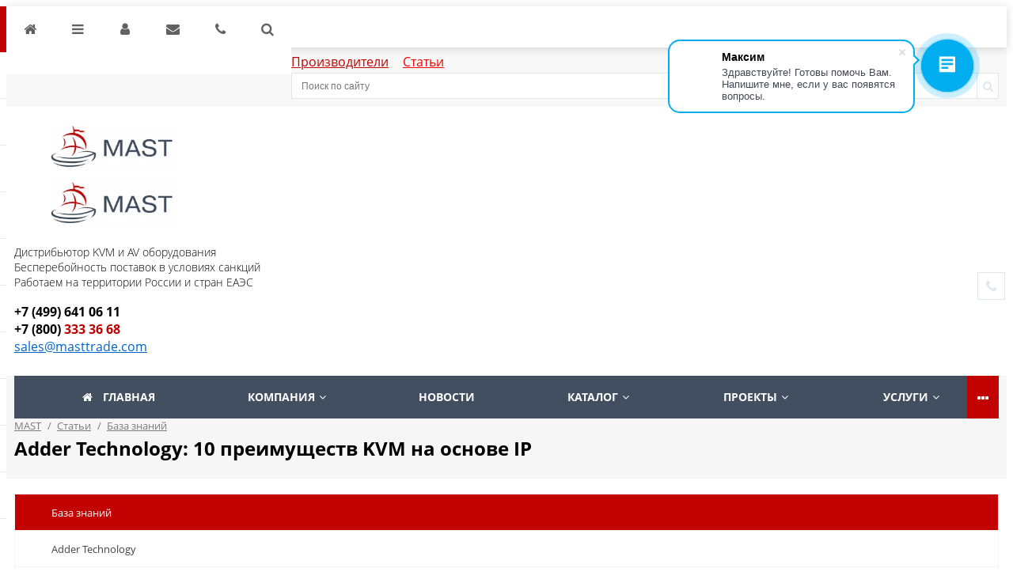

--- FILE ---
content_type: text/html; charset=UTF-8
request_url: https://masttrade.com/articles/baza-znaniy/adder-technology-10-preimushchestv-kvm-na-osnove-ip/
body_size: 28794
content:
<!DOCTYPE html>
<html>
<head>
	<meta name="viewport" content="width=device-width, initial-scale=1.0, maximum-scale=1.2">
	<link href="https://fonts.googleapis.com/css?family=Open+Sans:300,400,600,700,800&subset=cyrillic" rel="stylesheet">
			<meta http-equiv="Content-Type" content="text/html; charset=UTF-8" />
<meta name="keywords" content="Adder Technology: 10 преимуществ KVM на основе IP" />
<meta name="description" content="Большая часть компаний сектора телерадиовещания сегодня внедряют IP на своих объектах – используют стандартную сетевую инфраструктуру для передачи видео, USB и данных для всего широковещательного потока. Преимущества IP-решений огромны: экономия затрат, улучшенная масштабируемость и гибкость. Столкнувшись с ростом расходов, сокращением бюджетов и стремлением сделать больше с меньшими затратами, IP предоставляет ответы на многие проблемы вещания." />
<script type="text/javascript" data-skip-moving="true">(function(w, d, n) {var cl = "bx-core";var ht = d.documentElement;var htc = ht ? ht.className : undefined;if (htc === undefined || htc.indexOf(cl) !== -1){return;}var ua = n.userAgent;if (/(iPad;)|(iPhone;)/i.test(ua)){cl += " bx-ios";}else if (/Windows/i.test(ua)){cl += ' bx-win';}else if (/Macintosh/i.test(ua)){cl += " bx-mac";}else if (/Linux/i.test(ua) && !/Android/i.test(ua)){cl += " bx-linux";}else if (/Android/i.test(ua)){cl += " bx-android";}cl += (/(ipad|iphone|android|mobile|touch)/i.test(ua) ? " bx-touch" : " bx-no-touch");cl += w.devicePixelRatio && w.devicePixelRatio >= 2? " bx-retina": " bx-no-retina";var ieVersion = -1;if (/AppleWebKit/.test(ua)){cl += " bx-chrome";}else if (/Opera/.test(ua)){cl += " bx-opera";}else if (/Firefox/.test(ua)){cl += " bx-firefox";}ht.className = htc ? htc + " " + cl : cl;})(window, document, navigator);</script>


<link href="/bitrix/css/main/bootstrap.min.css?1722700858121326" type="text/css"  rel="stylesheet" />
<link href="/bitrix/css/main/font-awesome.min.css?172270085823748" type="text/css"  rel="stylesheet" />
<link href="https://fonts.googleapis.com/css?family=Roboto:300,300i,400,400i,700,700i&amp;subset=cyrillic,cyrillic-ext" type="text/css"  rel="stylesheet" />
<link href="/bitrix/js/ui/design-tokens/dist/ui.design-tokens.min.css?172270083122029" type="text/css"  rel="stylesheet" />
<link href="/bitrix/js/ui/fonts/opensans/ui.font.opensans.min.css?17227008302320" type="text/css"  rel="stylesheet" />
<link href="/bitrix/js/main/popup/dist/main.popup.bundle.min.css?172270082926598" type="text/css"  rel="stylesheet" />
<link href="/bitrix/cache/css/s1/business_v1/page_f53cca5f789a69577cd94d8048fed26f/page_f53cca5f789a69577cd94d8048fed26f_v1.css?174899099613910" type="text/css"  rel="stylesheet" />
<link href="/bitrix/cache/css/s1/business_v1/default_290c261feb04ad547f81b26bcb78029d/default_290c261feb04ad547f81b26bcb78029d_v1.css?17489909291042" type="text/css"  rel="stylesheet" />
<link href="/bitrix/cache/css/s1/business_v1/template_8319d73c945408317f1b249e6b87dc6e/template_8319d73c945408317f1b249e6b87dc6e_v1.css?1748990934108798" type="text/css"  data-template-style="true" rel="stylesheet" />








	



			<meta property="og:image" content="https://masttrade.com/upload/medialibrary/7a2/fifyn74q0e913qhw8v1fnf6nme71f1t2.png" />
	
			
						
	<title>Adder Technology: 10 преимуществ KVM на основе IP</title>

	<!-- Global site tag (gtag.js) - Google Analytics -->
				<meta name="yandex-verification" content="b56cc34e8688cb9a" />
</head>

<body>

<div class="_hidden-sm hidden-md hidden-lg">
	<nav class="bxr-mobile-push-menu">
	<div class="bxr-mobile-push-menu-header">
		<a class="bxr-mobile-menu-button bxr-mobile-menu-button-home" data-target='home' href="/">
			<span class="fa fa-home"></span>
		</a>
		<div class="bxr-mobile-menu-button bxr-mobile-menu-button-open" data-target='menu'>
			<span class="fa fa-bars"></span>
		</div>
		<div class="bxr-mobile-menu-button bxr-mobile-menu-button-close" data-target='menu'>
			<span class="fa fa-bars"></span>
		</div>

					<div class="bxr-mobile-menu-button bxr-mobile-menu-button-user pull-right" data-target='user'>
				<span class="fa fa-user"></span>
			</div>
		
					<div class="bxr-mobile-menu-button bxr-mobile-menu-button-contacts pull-right"  data-target='answer'>
				<span class="fa fa-envelope"></span>
			</div>
		
					<div class="bxr-mobile-menu-button bxr-mobile-menu-button-phone pull-right" data-target='phone'>
				<span class="fa fa-phone"></span>
			</div>
		
					<div class="bxr-mobile-menu-button bxr-mobile-menu-button-search pull-right" data-target='search'>
				<span class="fa fa-search"></span>
			</div>
		




	</div>

			<div id="bxr-mobile-phone" class="bxr-mobile-slide">
			<div class="container">
				<div class="row">
					<div class="col-xs-12 tb30">
						<div class="col-xs-12"> 	
  <!-- Контакты -->
  <div class="bxr-mobile-contact-form">
    <div class="bxr-contact-row">
      <span class="bxr-contact-label"><b>Отдел продаж</b></span>
      <a href="tel:+74996410611" class="bxr-contact-phone">+7(499) 641-06-11</a>
    </div>
  </div>

  <!-- Кнопка заказать звонок -->
  <div class="bxr-mobile-contact-form bxr-mobile-callback-form">
    <div class="bxr-mobile-form-header">
      <h2>Заказать звонок</h2>
    </div>

    <div class="bxr-mobile-form-content" style="display:block;">
      <ul class="bxr-links">
        <li>
          <a class="trigger-b24-cst-3 open-form" href="javascript:void(0);" data-toggle="modal" data-target="#-----bxr-phone-popup">
            <span>Заказать звонок</span> 
            <span class="fa fa-phone bxr-font-color-light"></span>
          </a>
        </li>
      </ul>
    </div>
  </div>
</div>

<style>
.bxr-mobile-contact-form {
  background: #f5f5f5;
  border-radius: 8px;
  padding: 15px;
  margin-bottom: 15px;
}

.bxr-contact-row {
  display: flex;
  justify-content: space-between;
  align-items: center;
  padding: 8px 0;
}

.bxr-contact-phone {
  color: #0066cc;
  text-decoration: none;
  font-weight: bold;
  white-space: nowrap;
}

.bxr-mobile-form-header h2 {
  margin: 0 0 10px;
  font-size: 18px;
  color: #333;
}

ul.bxr-links {
  list-style: none;
  padding-left: 0;
  margin: 0;
}

ul.bxr-links li {
  margin-bottom: 10px;
}

ul.bxr-links a.trigger-b24-cst-3 {
  display: inline-block;
  background: #cc0000;
  color: #fff;
  padding: 12px 20px;
  border-radius: 4px;
  font-weight: bold;
  font-size: 16px;
  text-decoration: none;
  transition: background 0.3s;
}

ul.bxr-links a.trigger-b24-cst-3:hover {
  background: #a30000;
}

/* Мобильная адаптация */
@media (max-width: 480px) {
  ul.bxr-links a.trigger-b24-cst-3 {
    display: block;
    width: 100%;
    text-align: center;
  }

  .bxr-contact-row {
    flex-direction: column;
    align-items: flex-start;
  }

  .bxr-contact-phone {
    margin-top: 5px;
  }
}
</style>

					</div>
				</div>
			</div>
		</div>
	
			<div id="bxr-mobile-contacts" class="bxr-mobile-slide">
			<div class="container">
				<div class="row">
					<div class="col-xs-12 tb20">
						
<div class="col-xs-12"> 	 
  <div class="bxr-mobile-contact-form"> 
    <table class="twidth100"> 		 
      <tbody> 		 
        <tr> 			<td class="twidth60" style="border-image: initial;"> <b>Адрес</b> 			</td> 			<td class="twidth40 talign-right" style="border-image: initial;">г. Москва, 3-я улица Ямского Поля, д.2, корп.12 			</td> 		</tr>
       		 
        <tr> 			<td class="twidth60" style="border-image: initial;"> <b>График работы</b> 			</td> 			<td class="twidth40 talign-right" style="border-image: initial;"> 				 Пн-Пт с 9.00 до 18.00 			</td> 		</tr>
       		</tbody>
     		</table>
   	</div>
 	 
  <div class="bxr-mobile-contact-form" id="bxr-mobile-contact-map"> 		<iframe src="https://api-maps.yandex.ru/frame/v1/-/CBQYaBxuoA" width="700" height="400" frameborder="0"></iframe> 	</div>
 	 
  <div class="bxr-mobile-contact-form bxr-built-in-form"> 		 
    <h2>Задать вопрос</h2>
   		 
<div id='ajaxFormContainer_3_1'>
	<form id="iblockForm3_1" class='bxr-form-body' name="iblock_add" action="/bitrix/components/alexkova.business/form.iblock/ajax/form.php" method="post" enctype="multipart/form-data">
	<input type="hidden" name="FORM_ID" value="3_1"/>
			<input type="hidden" name="TARGET_URL" value="/bitrix/components/alexkova.business/form.iblock/ajax/form.php"/>
		<input type="hidden" name="sessid" id="sessid" value="0a661643a06585190664049fb5363405" />				<div class="bxr-button-group text-center">


	<button onclick="BXReady.Business.formRefresh('3_1');return false;" class="bxr-color bxr-color-button" id="submitForm_3">
					<span class="fa fa-envelope"></span>
				Написать сообщение	</button>


			</div>
</form></div>

 	</div>
 </div>
 
<br />
					</div>
				</div>
			</div>
		</div>
	
			<div id="bxr-mobile-search" class="bxr-mobile-slide">
			<div class="container">
				<div class="row">
					<div class="col-xs-12 tb30">
						<div id="title-search" class="bxr-searchtitle">
	<form action="/search/">
		<div class="bx-input-group">
                    <input id="title-search-input" type="text" name="q" value="" autocomplete="off" class="bx-form-control" placeholder="Поиск по сайту"/>
			<span class="bx-input-group-btn bxr-bg-hover-light">
				<button class="btn bxr-btn-default bxr-color bxr-bg-hover-light fa fa-search" type="submit" name="s"></button>
			</span>
		</div>
	</form>
</div>

					</div>
				</div>
			</div>
		</div>
	




			<div id="bxr-mobile-user" class="bxr-mobile-slide">
			<div class="container">
				<div class="row">
					<div class="col-xs-12 tb30">
						<!--'start_frame_cache_bxr_login_frame'-->						<div class="bx_login_block  pull-right">
	<span id="login-line">
				<a class="bx_login_top_inline_link  bxr-color-button" href="javascript:void(0)" onclick="openAuthorizePopup()">
				<span class="fa fa-sign-in"></span>
				Войти			</a>
				</span>
</div>

	<div id="bx_auth_popup_form" style="display:none;" class="bx_login_popup_form">
	<div class="login_page action-form-t">
	
	<form name="system_auth_formPqgS8z" method="post" target="_top" action="/auth/" class="bx_auth_form">
		<input type="hidden" name="AUTH_FORM" value="Y" />
		<input type="hidden" name="TYPE" value="AUTH" />
				<input type="hidden" name="backurl" value="/articles/baza-znaniy/adder-technology-10-preimushchestv-kvm-na-osnove-ip/" />
				
		<input placeholder="Логин" class="input_text_style" type="text" name="USER_LOGIN" maxlength="255" value="" />
		<input placeholder="Пароль" class="input_text_style" type="password" name="USER_PASSWORD" maxlength="255" />

				<div class="clear"></div>
		<div class="containter">
			<div class="span_2_of_4">
									<input type="checkbox" id="USER_REMEMBER" name="USER_REMEMBER" value="Y" checked/>
					<label for="USER_REMEMBER">Запомнить меня</label>
							</div>
			<div class="span_2_of_4">
									<noindex>
						<a href="/auth?forgot_password=yes" rel="nofollow">Забыли пароль?</a>
					</noindex>
							</div>
			<div class="span_4_of_4">
				<input type="submit" name="Login" class="color-button" value="Войти" />
			</div>
			<div class="clear"></div>
		</div>
	</form>
		</div>


	</div>

	
						<!--'end_frame_cache_bxr_login_frame'-->					</div>
				</div>
			</div>
		</div>
	


	<div class="bxr-mobile-push-menu-content">

		<div id="bxr-mobile-menu-body">

						<ul id="bxr-multilevel-menu" data-child="0">
				<div class="title bxr-color">MENU</div>
				
			
			
						<li><a href="/index.php" class="root-item">Главная</a></li>



					
					
					
			
			
				<div class="parent" data-parent="1" data-child="1">
					Компания <span class="direction fa fa-chevron-right"></span>
				</div>
				<ul data-parent="1"  data-child="1">
					<div class="child" data-parent="1">
						Назад <span class="direction fa fa-chevron-left"></span>
					</div>
					<div class="child-title">
						<a href="/company/">Компания</a>
					</div>


					
					
					
			
			
						<li><a href="/company/index.php" class="root-item">О компании</a></li>



					
					
					
			
			
						<li><a href="/company/partners_and_clients/" class="root-item">Партнёры и клиенты</a></li>



					
					
					
			
			
						<li><a href="/company/requisites/" class="root-item">Реквизиты</a></li>



					
					
					
			
			
						<li><a href="/company/contacts/" class="root-item">Контакты</a></li>



					
					
					
							</ul>			
			
						<li><a href="/news/" class="root-item">Новости</a></li>



					
					
					
			
			
				<div class="parent" data-parent="7" data-child="7">
					Каталог <span class="direction fa fa-chevron-right"></span>
				</div>
				<ul data-parent="7"  data-child="7">
					<div class="child" data-parent="7">
						Назад <span class="direction fa fa-chevron-left"></span>
					</div>
					<div class="child-title">
						<a href="/catalog/">Каталог</a>
					</div>


					
					
					
			
			
				<div class="parent" data-parent="8" data-child="8">
					KVM оборудование <span class="direction fa fa-chevron-right"></span>
				</div>
				<ul data-parent="8"  data-child="8">
					<div class="child" data-parent="8">
						Назад <span class="direction fa fa-chevron-left"></span>
					</div>
					<div class="child-title">
						<a href="/catalog/kvm-oborudovanie/">KVM оборудование</a>
					</div>


					
					
					
			
			
				<div class="parent" data-parent="9" data-child="9">
					KVM удлинители <span class="direction fa fa-chevron-right"></span>
				</div>
				<ul data-parent="9"  data-child="9">
					<div class="child" data-parent="9">
						Назад <span class="direction fa fa-chevron-left"></span>
					</div>
					<div class="child-title">
						<a href="/catalog/kvm-udliniteli/">KVM удлинители</a>
					</div>


					
					
					
			
			
						<li><a href="/catalog/ip-kvm-udliniteli/" class="root-item">IP KVM удлинители</a></li>



					
					
					
			
			
						<li><a href="/catalog/kvm-udliniteli-po-vitoy-pare/" class="root-item">KVM удлинители по витой паре</a></li>



					
					
					
			
			
						<li><a href="/catalog/kvm-udliniteli-po-optovoloknu/" class="root-item">KVM удлинители по оптоволокну</a></li>



					
					
					
							</ul>			
			
				<div class="parent" data-parent="13" data-child="13">
					KVM переключатели <span class="direction fa fa-chevron-right"></span>
				</div>
				<ul data-parent="13"  data-child="13">
					<div class="child" data-parent="13">
						Назад <span class="direction fa fa-chevron-left"></span>
					</div>
					<div class="child-title">
						<a href="/catalog/kvm-pereklyuchateli/">KVM переключатели</a>
					</div>


					
					
					
			
			
						<li><a href="/catalog/16-portovye-kvm-pereklyuchateli/" class="root-item">16 + портовые KVM переключатели</a></li>



					
					
					
			
			
						<li><a href="/catalog/2-portovye-kvm-pereklyuchateli/" class="root-item">2 портовые KVM переключатели</a></li>



					
					
					
			
			
						<li><a href="/catalog/3-portovye-kvm-pereklyuchateli/" class="root-item">3 портовые KVM переключатели</a></li>



					
					
					
			
			
						<li><a href="/catalog/4-portovye-kvm-pereklyuchateli/" class="root-item">4 портовые KVM переключатели</a></li>



					
					
					
			
			
						<li><a href="/catalog/8-portovye-kvm-pereklyuchateli/" class="root-item">8 портовые KVM переключатели</a></li>



					
					
					
							</ul>			
			
				<div class="parent" data-parent="19" data-child="19">
					KVM матричные коммутаторы <span class="direction fa fa-chevron-right"></span>
				</div>
				<ul data-parent="19"  data-child="19">
					<div class="child" data-parent="19">
						Назад <span class="direction fa fa-chevron-left"></span>
					</div>
					<div class="child-title">
						<a href="/catalog/kvm-matrichnye-kommutatory/">KVM матричные коммутаторы</a>
					</div>


					
					
					
			
			
						<li><a href="/catalog/analogovye-matrichnye-kvm-pereklyuchateli/" class="root-item">Аналоговые матричные KVM переключатели</a></li>



					
					
					
			
			
						<li><a href="/catalog/tsifrovye-matrichnye-kvm-pereklyuchateli/" class="root-item">Цифровые матричные KVM переключатели</a></li>



					
					
					
							</ul>			
			
				<div class="parent" data-parent="22" data-child="22">
					KVM консоли <span class="direction fa fa-chevron-right"></span>
				</div>
				<ul data-parent="22"  data-child="22">
					<div class="child" data-parent="22">
						Назад <span class="direction fa fa-chevron-left"></span>
					</div>
					<div class="child-title">
						<a href="/catalog/kvm-konsoli/">KVM консоли</a>
					</div>


					
					
					
			
			
						<li><a href="/catalog/odnorelsovye-kvm-konsoli/" class="root-item">Однорельсовые KVM консоли</a></li>



					
					
					
							</ul></ul>			
			
				<div class="parent" data-parent="24" data-child="24">
					AV оборудование <span class="direction fa fa-chevron-right"></span>
				</div>
				<ul data-parent="24"  data-child="24">
					<div class="child" data-parent="24">
						Назад <span class="direction fa fa-chevron-left"></span>
					</div>
					<div class="child-title">
						<a href="/catalog/av-oborudovanie/">AV оборудование</a>
					</div>


					
					
					
			
			
						<li><a href="/catalog/video-kommutatory/" class="root-item">Аудио/Видео коммутаторы</a></li>



					
					
					
			
			
						<li><a href="/catalog/kontrollery-videosten/" class="root-item">Контроллеры видеостен</a></li>



					
					
					
			
			
				<div class="parent" data-parent="27" data-child="27">
					Удлинители интерфейсов <span class="direction fa fa-chevron-right"></span>
				</div>
				<ul data-parent="27"  data-child="27">
					<div class="child" data-parent="27">
						Назад <span class="direction fa fa-chevron-left"></span>
					</div>
					<div class="child-title">
						<a href="/catalog/udliniteli-interfeysov/">Удлинители интерфейсов</a>
					</div>


					
					
					
			
			
						<li><a href="/catalog/udliniteli-hdmi/" class="root-item">Удлинители HDMI</a></li>



					
					
					
			
			
						<li><a href="/catalog/udliniteli-dvi/" class="root-item">Удлинители DVI</a></li>



					
					
					
			
			
						<li><a href="/catalog/udliniteli-displayport/" class="root-item">Удлинители DisplayPort</a></li>



					
					
					
			
			
						<li><a href="/catalog/modulnye-udliniteli-modex/" class="root-item">Модульные удлинители MODEX</a></li>



					
					
					
			
			
						<li><a href="/catalog/udliniteli-usb/" class="root-item">Удлинители USB</a></li>



					
					
					
			
			
						<li><a href="/catalog/udliniteli-vga/" class="root-item">Удлинители VGA</a></li>



					
					
					
							</ul>			
			
						<li><a href="/catalog/video-splittery/" class="root-item">Видео сплиттеры</a></li>



					
					
					
			
			
						<li><a href="/catalog/videokonferentssvyaz/" class="root-item">Видеоконференцсвязь</a></li>



					
					
					
			
			
						<li><a href="/catalog/konvertery-i-preobrazovateli/" class="root-item">Конвертеры и преобразователи</a></li>



					
					
					
							</ul>			
			
				<div class="parent" data-parent="37" data-child="37">
					Аудио по IP <span class="direction fa fa-chevron-right"></span>
				</div>
				<ul data-parent="37"  data-child="37">
					<div class="child" data-parent="37">
						Назад <span class="direction fa fa-chevron-left"></span>
					</div>
					<div class="child-title">
						<a href="/catalog/audio-po-ip/">Аудио по IP</a>
					</div>


					
					
					
			
			
						<li><a href="/catalog/audio-dekodery/" class="root-item">Аудио декодеры</a></li>



					
					
					
			
			
						<li><a href="/catalog/audio-kodery/" class="root-item">Аудио кодеры</a></li>



					
					
					
			
			
						<li><a href="/catalog/sistemy-vnutrenney-svyazi/" class="root-item">Системы внутренней связи</a></li>



					
					
					
			
			
						<li><a href="/catalog/aksessuary-audio/" class="root-item">Аксессуары</a></li>



					
					
					
							</ul>			
			
				<div class="parent" data-parent="42" data-child="42">
					Видео по IP <span class="direction fa fa-chevron-right"></span>
				</div>
				<ul data-parent="42"  data-child="42">
					<div class="child" data-parent="42">
						Назад <span class="direction fa fa-chevron-left"></span>
					</div>
					<div class="child-title">
						<a href="/catalog/video-po-ip/">Видео по IP</a>
					</div>


					
					
					
			
			
						<li><a href="/catalog/ip-video-resivery/" class="root-item">IP видео ресиверы</a></li>



					
					
					
			
			
						<li><a href="/catalog/video-strimery-enkodery/" class="root-item">Видео стримеры / энкодеры</a></li>



					
					
					
			
			
						<li><a href="/catalog/video-transkodery/" class="root-item">Видео транскодеры</a></li>



					
					
					
			
			
						<li><a href="/catalog/tv-shlyuzy-tv-gateway/" class="root-item">ТВ шлюзы / TV Gateway</a></li>



					
					
					
			
			
						<li><a href="/catalog/shassi-dlya-video-enkoderov/" class="root-item">Шасси для видео энкодеров</a></li>



					
					
					
							</ul>			
			
						<li><a href="/catalog/apparatnye-kontrollery/" class="root-item"> Аппаратные контроллеры</a></li>



					
					
					
			
			
						<li><a href="/catalog/soft-dlya-upravleniya/" class="root-item">Софт для управления</a></li>



					
					
					
			
			
						<li><a href="/catalog/upravlenie-pitaniem/" class="root-item">Управление питанием</a></li>



					
					
					
			
			
				<div class="parent" data-parent="51" data-child="51">
					Аксессуары <span class="direction fa fa-chevron-right"></span>
				</div>
				<ul data-parent="51"  data-child="51">
					<div class="child" data-parent="51">
						Назад <span class="direction fa fa-chevron-left"></span>
					</div>
					<div class="child-title">
						<a href="/catalog/aksessuary/">Аксессуары</a>
					</div>


					
					
					
			
			
						<li><a href="/catalog/adaptery-pitaniya/" class="root-item">Адаптеры питания</a></li>



					
					
					
			
			
						<li><a href="/catalog/knopochnye-pulty/" class="root-item">Кнопочные пульты</a></li>



					
					
					
			
			
						<li><a href="/catalog/montazhnye-nabory/" class="root-item">Монтажные наборы</a></li>



					
					
					
			
			
						<li><a href="/catalog/opticheskie-patch-kordy/" class="root-item">Оптические патч-корды</a></li>



					
					
					
			
			
						<li><a href="/catalog/perekhodniki/" class="root-item">Переходники</a></li>



					
					
					
			
			
						<li><a href="/catalog/soedinitelnye-kabeli/" class="root-item">Соединительные кабели</a></li>



					
					
					
							</ul></ul>			
			
				<div class="parent" data-parent="58" data-child="58">
					Проекты <span class="direction fa fa-chevron-right"></span>
				</div>
				<ul data-parent="58"  data-child="58">
					<div class="child" data-parent="58">
						Назад <span class="direction fa fa-chevron-left"></span>
					</div>
					<div class="child-title">
						<a href="/projects/">Проекты</a>
					</div>


					
					
					
			
			
						<li><a href="/projects/proekty-lightware/" class="root-item">Проекты Lightware</a></li>



					
					
					
							</ul>			
			
				<div class="parent" data-parent="60" data-child="60">
					Услуги <span class="direction fa fa-chevron-right"></span>
				</div>
				<ul data-parent="60"  data-child="60">
					<div class="child" data-parent="60">
						Назад <span class="direction fa fa-chevron-left"></span>
					</div>
					<div class="child-title">
						<a href="/services/">Услуги</a>
					</div>


					
					
					
			
			
						<li><a href="/services/on-line-shourum-controlcenter-xperience/" class="root-item">On-line шоурум ControlCenter-Xperience</a></li>



					
					
					
			
			
						<li><a href="/services/servisnyy-tsentr/" class="root-item">Сервисный центр</a></li>



					
					
					
							</ul>			
			
						<li><a href="/actions/" class="root-item">Акции</a></li>



					
					
					
			
			
				<div class="parent" data-parent="64" data-child="64">
					Статьи <span class="direction fa fa-chevron-right"></span>
				</div>
				<ul data-parent="64"  data-child="64">
					<div class="child" data-parent="64">
						Назад <span class="direction fa fa-chevron-left"></span>
					</div>
					<div class="child-title">
						<a href="/articles/">Статьи</a>
					</div>


					
					
					
			
			
						<li><a href="/articles/baza-znaniy/" class="root-item-selected">База знаний</a></li>



					
					
					
			
			
						<li><a href="/articles/adder-technology/" class="root-item">Adder Technology</a></li>



					
					
					
			
			
						<li><a href="/articles/guntermann-drunck/" class="root-item">Guntermann &amp; Drunck</a></li>



					
					
					
			
			
						<li><a href="/articles/barix-ag/" class="root-item">Barix AG</a></li>



					
					
					
			
			
						<li><a href="/articles/datapath/" class="root-item">Datapath</a></li>



					
					
					
			
			
						<li><a href="/articles/lightware/" class="root-item">Lightware</a></li>



					
					
					
							</ul>			
			
						<li><a href="/reviews/" class="root-item">Отзывы</a></li>



					
					
					
			
			
						<li><a href="/faq/" class="root-item">Вопрос-ответ</a></li>



					
					
					
					
				</ul>
				



		</div>
	</div>

</nav>



</div>

<div class='bxr-top-panel bxr-top-panel-gray hidden-xs hidden-sm'>
	<div class="container">
		<div class="row">
			<div class="col-md-3">
							</div>
			<div class="col-md-2 bx-share-social">
				
<link rel='stylesheet' href='https://cdnjs.cloudflare.com/ajax/libs/font-awesome/4.7.0/css/font-awesome.min.css'>           
<div class="bxr-socnet-wrap">
     <a href="//vk.com" target="_blank" class="footer-socnet vk" ><i class="fa fa-vk"></i></a> 
     <a href="https://www.facebook.com/MastTrade/" target="_blank" class="footer-socnet facebook" ><i class="fa fa-facebook"></i></a> 
     <a href="https://t.me/AV_MAST_RU" target="_blank" class="footer-socnet telegramm" style="background-color:unset;" >
        <i class="fa fa-telegram" aria-hidden="true" style="color:#39579a; font-size: 21px;"></i></a> 
<!--
    <a id="bxid_543367" href="ok.ru" target="_blank" class="footer-socnet odnoklassniki" ><i class="fa fa-odnoklassniki"></i></a>
    <a id="bxid_900216" href="youtube.com" target="_blank" class="footer-socnet youtube" ><i class="fa fa-youtube"></i></a>
    <a id="bxid_112921" href="linkedin.com" target="_blank" class="footer-socnet linkedin" ><i class="fa fa-linkedin"></i></a>-->
 </div>
			</div>
			<div class="col-md-5">
				<nav>
    <ul class="bxr-service-menu">
                                    <li>
                    <a href="/manufacturers/" class="bxr-font-color">Производители</a>
                </li>
                                                <li>
                    <a href="/articles/" class="selected bxr-font-color-light">Статьи</a>
                </li>
                            <div class="clearfix"></div>
    </ul>
</nav>
			</div>
			<div class="col-md-2 col-md-2-cst">
				<div id="title-search-topline" class="bxr-searchtitle">
	<form action="/search/">
		<div class="bx-input-group">
                    <input id="title-search-input-topline" type="text" name="q" value="" autocomplete="off" class="bx-form-control" placeholder="Поиск по сайту"/>
			<span class="bx-input-group-btn bxr-bg-hover-light">
				<button class="btn bxr-btn-default bxr-color bxr-bg-hover-light fa fa-search" type="submit" name="s"></button>
			</span>
		</div>
	</form>
</div>

			</div>
		</div>
	</div>
</div><div class="bxr-header bxr-header-v4 bxr-full-width bxr-container-headline">
    <div class="container">
        <div class="row">
            <div class="col-xs-12 text-center hidden-md  hidden-lg">
                    <a href="/" ><img width="250" alt="logo-mast-new.png" src="/upload/resize_cache/webp/medialibrary/b51/b51e1dfe5f5377fb540e2ace65d9d92a.webp" height="61" title="Mast Trade"  /></a> 
<br />
            </div>
            <div class="col-sm-3 hidden-xs hidden-sm bxr-element-row-middle"><div class="bxr-element-col-middle">
                <a href="/" ><img width="250" alt="logo-mast-new.png" src="/upload/resize_cache/webp/medialibrary/b51/b51e1dfe5f5377fb540e2ace65d9d92a.webp" height="61" title="Компания MAST"  /></a> 
<br />
            </div></div>
            <div class="col-sm-6 hidden-xs hidden-sm bxr-element-row-middle">
               <div class="bxr-element-col-middle slogan-wrap">
                    
<div style="text-align: justify;">Дистрибьютор KVM и AV оборудования</div>

<div style="text-align: justify;">Бесперебойность поставок в условиях санкций</div>
 
<div style="text-align: justify;">Работаем на территории России и стран ЕАЭС</div>
                </div>
            </div>
            <div class="col-sm-3 col-sm-offset- hidden-xs hidden-sm bxr-element-row-middle">
                <div class="bxr-element-col-middle bxr-recall-btn-content-rigth">
                    <font size="3">
  <div style="text-align: justify;"><b>+7 (499) 641 06 11</b></div>
  <div style="text-align: justify;"><b>+7 (800) <font color="#bf0000">333 36 68</font></b></div>

  <div style="text-align: justify;">
    <a id="email-copy" href="javascript:void(0);" title="Скопировать email" style="text-decoration: underline; color: #0066cc;">sales@masttrade.com</a>
    <span id="copy-confirm" style="display:none; margin-left: 10px; color: green;">Скопировано!</span>
  </div>
</font>

                    <span data-toggle="modal" data-target="#bxr-phone-popup" class="bxr-color bxr-bg-hover-light fa fa-phone open-answer-form bxr-recall-btn"></span>
                </div>
            </div>
            <div class="clearfix"></div>
        </div>
    </div>
   
</div>
<div class="bxr-full-width">
    <div class="bxr-full-width bxr-menuline hidden-xs hidden-sm">
        <div class="bxr-v-line_menu bxr-dark-flat colored_dark"><div class="container bxr-built-menu-container">
<div class="row">
    <div class="col-sm-12"><nav>
    <ul 
        data-stretch="Y"
        data-style-menu="dark"
        data-style-menu-hover="dark"
        class="bxr-flex-menu bxr-dark-flat bxr-top-menu bxr-ident-items-normal" >
                        <li  class="bxr-dark-flat bxr-bg-hover-flat bxr-li-top-menu-parent-classic ">
                <a href="/index.php"><span class="bxr-ico-top-menu"><i class=' fa bxr-font-light fa-fw fa-home' ></i></span>Главная</a>
                            </li>
                                <li  class="bxr-dark-flat bxr-bg-hover-flat bxr-li-top-menu-parent-classic ">
                <a href="/company/"><span class="bxr-ico-top-menu"></span>Компания<span class="fa fa-angle-down"></span></a>
                                                        <div class="bxr-classic-hover-menu ">
    <ul><li  class='bxr-bg-hover-flat' ><a class='margin-no'  href='/company/index.php'></i><span class='bxr-ico-hover-menu'></span>О компании</a></li><li  class='bxr-bg-hover-flat' ><a class='margin-no'  href='/company/partners_and_clients/'></i><span class='bxr-ico-hover-menu'></span>Партнёры и клиенты</a></li><li  class='bxr-bg-hover-flat' ><a class='margin-no'  href='/company/requisites/'></i><span class='bxr-ico-hover-menu'></span>Реквизиты</a></li><li  class='bxr-bg-hover-flat' ><a class='margin-no'  href='/company/contacts/'></i><span class='bxr-ico-hover-menu'></span>Контакты</a></li></ul></div>                            </li>
                                <li  class="bxr-dark-flat bxr-bg-hover-flat bxr-li-top-menu-parent-classic ">
                <a href="/news/"><span class="bxr-ico-top-menu"></span>Новости</a>
                            </li>
                                <li  class="bxr-dark-flat bxr-bg-hover-flat bxr-li-top-menu-parent-list ">
                <a href="/catalog/"><span class="bxr-ico-top-menu"></span>Каталог<span class="fa fa-angle-down"></span></a>
                                                        <div data-bimgsrc="" data-bimg="left" data-lg="3" data-md="3" data-sm="2" data-xs="1" class="col-w-lg-9 col-w-md-9  bxr-list-hover-menu ">
        <div class="bxr-element-hover-menu">
                <div class="bxr-element-image">            
                                        <a href="/catalog/kvm-oborudovanie/"><img src='/upload/resize_cache/webp/resize_cache/iblock/e0c/82_82_1/e0c35e097c0944ff411b1dcaf3a35c3d.webp' alt='KVM оборудование'></a>
            	</div>
                <div class="bxr-element-content">
            <div class="bxr-element-name bxr-children-color-hover">
                                                <a href="/catalog/kvm-oborudovanie/">KVM оборудование</a>
	    </div>
                            <div class="bxr-element-items">
                                        <span class="bxr-children-color-hover"><a href="/catalog/kvm-udliniteli/">KVM удлинители</a></span>
                                        <span class="bxr-children-color-hover"><a href="/catalog/kvm-pereklyuchateli/">KVM переключатели</a></span>
                                        <span class="bxr-children-color-hover"><a href="/catalog/kvm-matrichnye-kommutatory/">KVM матричные коммутаторы</a></span>
                                        <span class="bxr-children-color-hover"><a href="/catalog/kvm-konsoli/">KVM консоли</a></span>
                                    </div>
               
        </div>
        <div class="bxr-clear"></div>
    </div>
        <div class="bxr-element-hover-menu">
                <div class="bxr-element-image">            
                                        <a href="/catalog/av-oborudovanie/"><img src='/upload/resize_cache/webp/resize_cache/iblock/dac/82_82_1/dacb3297e0b541c0a69342d953684a3c.webp' alt='AV оборудование'></a>
            	</div>
                <div class="bxr-element-content">
            <div class="bxr-element-name bxr-children-color-hover">
                                                <a href="/catalog/av-oborudovanie/">AV оборудование</a>
	    </div>
                            <div class="bxr-element-items">
                                        <span class="bxr-children-color-hover"><a href="/catalog/video-kommutatory/">Аудио/Видео коммутаторы</a></span>
                                        <span class="bxr-children-color-hover"><a href="/catalog/kontrollery-videosten/">Контроллеры видеостен</a></span>
                                        <span class="bxr-children-color-hover"><a href="/catalog/udliniteli-interfeysov/">Удлинители интерфейсов</a></span>
                                        <span class="bxr-children-color-hover"><a href="/catalog/video-splittery/">Видео сплиттеры</a></span>
                                        <span class="bxr-children-color-hover"><a href="/catalog/videokonferentssvyaz/">Видеоконференцсвязь</a></span>
                                        <span class="bxr-children-color-hover"><a href="/catalog/konvertery-i-preobrazovateli/">Конвертеры и преобразователи</a></span>
                                    </div>
               
        </div>
        <div class="bxr-clear"></div>
    </div>
        <div class="bxr-element-hover-menu">
                <div class="bxr-element-image">            
                                        <a href="/catalog/audio-po-ip/"><img src='/upload/resize_cache/webp/resize_cache/iblock/51f/82_82_1/51f572fa31c15c3e60546b721dcd6550.webp' alt='Аудио по IP'></a>
            	</div>
                <div class="bxr-element-content">
            <div class="bxr-element-name bxr-children-color-hover">
                                                <a href="/catalog/audio-po-ip/">Аудио по IP</a>
	    </div>
                            <div class="bxr-element-items">
                                        <span class="bxr-children-color-hover"><a href="/catalog/audio-dekodery/">Аудио декодеры</a></span>
                                        <span class="bxr-children-color-hover"><a href="/catalog/audio-kodery/">Аудио кодеры</a></span>
                                        <span class="bxr-children-color-hover"><a href="/catalog/sistemy-vnutrenney-svyazi/">Системы внутренней связи</a></span>
                                        <span class="bxr-children-color-hover"><a href="/catalog/aksessuary-audio/">Аксессуары</a></span>
                                    </div>
               
        </div>
        <div class="bxr-clear"></div>
    </div>
        <div class="bxr-element-hover-menu">
                <div class="bxr-element-image">            
                                        <a href="/catalog/video-po-ip/"><img src='/upload/resize_cache/webp/resize_cache/iblock/dc1/82_82_1/dc1a8fc87ba52bc8e0361cad3789a58c.webp' alt='Видео по IP'></a>
            	</div>
                <div class="bxr-element-content">
            <div class="bxr-element-name bxr-children-color-hover">
                                                <a href="/catalog/video-po-ip/">Видео по IP</a>
	    </div>
                            <div class="bxr-element-items">
                                        <span class="bxr-children-color-hover"><a href="/catalog/ip-video-resivery/">IP видео ресиверы</a></span>
                                        <span class="bxr-children-color-hover"><a href="/catalog/video-strimery-enkodery/">Видео стримеры / энкодеры</a></span>
                                        <span class="bxr-children-color-hover"><a href="/catalog/video-transkodery/">Видео транскодеры</a></span>
                                        <span class="bxr-children-color-hover"><a href="/catalog/tv-shlyuzy-tv-gateway/">ТВ шлюзы / TV Gateway</a></span>
                                        <span class="bxr-children-color-hover"><a href="/catalog/shassi-dlya-video-enkoderov/">Шасси для видео энкодеров</a></span>
                                    </div>
               
        </div>
        <div class="bxr-clear"></div>
    </div>
        <div class="bxr-element-hover-menu">
                <div class="bxr-element-image">            
                                        <a href="/catalog/apparatnye-kontrollery/"><img src='/upload/resize_cache/webp/resize_cache/iblock/4b8/82_82_1/4b89f4705483bc7c153e7737d27183d0.webp' alt=' Аппаратные контроллеры'></a>
            	</div>
                <div class="bxr-element-content">
            <div class="bxr-element-name bxr-children-color-hover">
                                                <a href="/catalog/apparatnye-kontrollery/"> Аппаратные контроллеры</a>
	    </div>
               
        </div>
        <div class="bxr-clear"></div>
    </div>
        <div class="bxr-element-hover-menu">
                <div class="bxr-element-image">            
                                        <a href="/catalog/soft-dlya-upravleniya/"><img src='/upload/resize_cache/webp/resize_cache/iblock/398/82_82_1/39810dbdf51cd3a2a662b0a85af16531.webp' alt='Софт для управления'></a>
            	</div>
                <div class="bxr-element-content">
            <div class="bxr-element-name bxr-children-color-hover">
                                                <a href="/catalog/soft-dlya-upravleniya/">Софт для управления</a>
	    </div>
               
        </div>
        <div class="bxr-clear"></div>
    </div>
        <div class="bxr-element-hover-menu">
                <div class="bxr-element-image">            
                                        <a href="/catalog/upravlenie-pitaniem/"><img src='/upload/resize_cache/webp/resize_cache/iblock/856/82_82_1/856cb10d9858e2e8046dc699acd0606f.webp' alt='Управление питанием'></a>
            	</div>
                <div class="bxr-element-content">
            <div class="bxr-element-name bxr-children-color-hover">
                                                <a href="/catalog/upravlenie-pitaniem/">Управление питанием</a>
	    </div>
               
        </div>
        <div class="bxr-clear"></div>
    </div>
        <div class="bxr-element-hover-menu">
                <div class="bxr-element-image">            
                                        <a href="/catalog/aksessuary/"><img src='/upload/resize_cache/webp/resize_cache/iblock/d71/82_82_1/d71b0f08aa310fa9df973b3cf2091b78.webp' alt='Аксессуары'></a>
            	</div>
                <div class="bxr-element-content">
            <div class="bxr-element-name bxr-children-color-hover">
                                                <a href="/catalog/aksessuary/">Аксессуары</a>
	    </div>
                            <div class="bxr-element-items">
                                        <span class="bxr-children-color-hover"><a href="/catalog/adaptery-pitaniya/">Адаптеры питания</a></span>
                                        <span class="bxr-children-color-hover"><a href="/catalog/knopochnye-pulty/">Кнопочные пульты</a></span>
                                        <span class="bxr-children-color-hover"><a href="/catalog/montazhnye-nabory/">Монтажные наборы</a></span>
                                        <span class="bxr-children-color-hover"><a href="/catalog/opticheskie-patch-kordy/">Оптические патч-корды</a></span>
                                        <span class="bxr-children-color-hover"><a href="/catalog/perekhodniki/">Переходники</a></span>
                                        <span class="bxr-children-color-hover"><a href="/catalog/soedinitelnye-kabeli/">Соединительные кабели</a></span>
                                    </div>
               
        </div>
        <div class="bxr-clear"></div>
    </div>
    </div>                            </li>
                                <li  class="bxr-dark-flat bxr-bg-hover-flat bxr-li-top-menu-parent-classic ">
                <a href="/projects/"><span class="bxr-ico-top-menu"></span>Проекты<span class="fa fa-angle-down"></span></a>
                                                        <div class="bxr-classic-hover-menu ">
    <ul><li  class='bxr-bg-hover-flat' ><a class='margin-no'  href='/projects/proekty-lightware/'></i><span class='bxr-ico-hover-menu'></span>Проекты Lightware</a></li></ul></div>                            </li>
                                <li  class="bxr-dark-flat bxr-bg-hover-flat bxr-li-top-menu-parent-classic ">
                <a href="/services/"><span class="bxr-ico-top-menu"></span>Услуги<span class="fa fa-angle-down"></span></a>
                                                        <div class="bxr-classic-hover-menu ">
    <ul><li  class='bxr-bg-hover-flat' ><a class='margin-no'  href='/services/on-line-shourum-controlcenter-xperience/'></i><span class='bxr-ico-hover-menu'></span>On-line шоурум ControlCenter-Xperience</a></li><li  class='bxr-bg-hover-flat' ><a class='margin-no'  href='/services/servisnyy-tsentr/'></i><span class='bxr-ico-hover-menu'></span>Сервисный центр</a></li></ul></div>                            </li>
                                <li data-selected='1'  class="bxr-dark-flat bxr-bg-hover-flat bxr-li-top-menu-parent-classic bxr-color-flat">
                <a href="/articles/"><span class="bxr-ico-top-menu"></span>Статьи<span class="fa fa-angle-down"></span></a>
                                                        <div class="bxr-classic-hover-menu ">
    <ul><li  data-selected='1'  class='bxr-bg-hover-flat bxr-color-flat' ><a class='margin-no'  href='/articles/baza-znaniy/'></i><span class='bxr-ico-hover-menu'></span>База знаний</a></li><li  class='bxr-bg-hover-flat' ><a class='margin-no'  href='/articles/adder-technology/'></i><span class='bxr-ico-hover-menu'></span>Adder Technology</a></li><li  class='bxr-bg-hover-flat' ><a class='margin-no'  href='/articles/guntermann-drunck/'></i><span class='bxr-ico-hover-menu'></span>Guntermann &amp; Drunck</a></li><li  class='bxr-bg-hover-flat' ><a class='margin-no'  href='/articles/barix-ag/'></i><span class='bxr-ico-hover-menu'></span>Barix AG</a></li><li  class='bxr-bg-hover-flat' ><a class='margin-no'  href='/articles/datapath/'></i><span class='bxr-ico-hover-menu'></span>Datapath</a></li><li  class='bxr-bg-hover-flat' ><a class='margin-no'  href='/articles/lightware/'></i><span class='bxr-ico-hover-menu'></span>Lightware</a></li></ul></div>                            </li>
        
            <li class="bxr-flex-menu-other other bxr-dark-flat bxr-bg-hover-flat">&nbsp;</li>
                <div class="clearfix"></div>
    </ul>
</nav></div></div>        
    </div></div>
<div class="bxr-menu-search-line-container bxr-menu-search-line-container-color"><div class="container bxr-built-menu-container">
    </div></div></div>
</div>








	<a name="bxr-top-fixed-panel-anker" id="bxr-top-fixed-panel-anker"></a>
	<div id="bxr-top-fixed-panel"></div>
	


	<div class="bxr-full-width bxr-gray-ribbon">
		<div class="container">
			<div class="row">
				<div class="col-sm-12">
					<div class="bxr-breadcrumb hidden-sm hidden-xs">
			<div class="bxr-breadcrumb-item" id="bx_breadcrumb_0" itemscope="" itemtype="http://data-vocabulary.org/Breadcrumb" itemref="bx_breadcrumb_1">
				
				<a href="/" title="MAST" itemprop="url">
					<span itemprop="title">MAST</span>
				</a>
			</div>
			<div class="bxr-breadcrumb-item" id="bx_breadcrumb_1" itemscope="" itemtype="http://data-vocabulary.org/Breadcrumb" itemprop="child">
				<span class="bxr-alter-arrow">/</span>
				<a href="/articles/" title="Статьи" itemprop="url">
					<span itemprop="title">Статьи</span>
				</a>
			</div>
			<div class="bxr-breadcrumb-item" id="bx_breadcrumb_2" itemscope="" itemtype="http://data-vocabulary.org/Breadcrumb" itemprop="child">
				<span class="bxr-alter-arrow">/</span>
				<a href="/articles/baza-znaniy/" title="База знаний" itemprop="url">
					<span itemprop="title">База знаний</span>
				</a>
			</div><div style="clear:both"></div></div>					<h1>Adder Technology: 10 преимуществ KVM на основе IP</h1>
				</div>
			</div>
		</div>
	</div>


<div class="bxr-content tb20-bottom">
	<div class="container">
		<div class="row">
							<div class="col-xs-12 col-sm-12 col-md-3">
					<nav class="tb20-bottom">
    <ul  class=" line-top  bxr-left-menu-hover hidden-sm hidden-xs">
                                <li data-selected='1'   class=" bxr-bg-hover-flat bxr-color-flat">
                <a href="/articles/baza-znaniy/"><span class='bxr-ico-left-hover-menu'><span class='bxr-ico-menu-left-hover-default hover-not-ico'>&nbsp;</span><span class='bxr-ico-menu-left-hover-hover hover-not-ico'>&nbsp;</span></span>База знаний</a>
                                            </li>
                                <li   class=" bxr-bg-hover-flat">
                <a href="/articles/adder-technology/"><span class='bxr-ico-left-hover-menu'><span class='bxr-ico-menu-left-hover-default hover-not-ico'>&nbsp;</span><span class='bxr-ico-menu-left-hover-hover hover-not-ico'>&nbsp;</span></span>Adder Technology</a>
                                            </li>
                                <li   class=" bxr-bg-hover-flat">
                <a href="/articles/guntermann-drunck/"><span class='bxr-ico-left-hover-menu'><span class='bxr-ico-menu-left-hover-default hover-not-ico'>&nbsp;</span><span class='bxr-ico-menu-left-hover-hover hover-not-ico'>&nbsp;</span></span>Guntermann &amp; Drunck</a>
                                            </li>
                                <li   class=" bxr-bg-hover-flat">
                <a href="/articles/barix-ag/"><span class='bxr-ico-left-hover-menu'><span class='bxr-ico-menu-left-hover-default hover-not-ico'>&nbsp;</span><span class='bxr-ico-menu-left-hover-hover hover-not-ico'>&nbsp;</span></span>Barix AG</a>
                                            </li>
                                <li   class=" bxr-bg-hover-flat">
                <a href="/articles/datapath/"><span class='bxr-ico-left-hover-menu'><span class='bxr-ico-menu-left-hover-default hover-not-ico'>&nbsp;</span><span class='bxr-ico-menu-left-hover-hover hover-not-ico'>&nbsp;</span></span>Datapath</a>
                                            </li>
                                <li   class=" bxr-bg-hover-flat">
                <a href="/articles/lightware/"><span class='bxr-ico-left-hover-menu'><span class='bxr-ico-menu-left-hover-default hover-not-ico'>&nbsp;</span><span class='bxr-ico-menu-left-hover-hover hover-not-ico'>&nbsp;</span></span>Lightware</a>
                                            </li>
            </ul>
</nav>
					<!--'start_frame_cache_k7Xxik'--><div class="rk-fullwidth rk-fullwidth-static hidden-sm hidden-xs prm_bxr_column">
	<div class="rk-fullwidth-canvas">
		</div>
</div>
<!--'end_frame_cache_k7Xxik'-->					<div class="clearfix"></div>
									</div>
				<div class="col-xs-12 col-sm-12 col-md-9">
			



<div class="bxr-element-detail tb20-bottom">
    <div class="row">
		<div class="col-xs-12">
                        </div>

	<div class="col-xs-12">
		        <div class="container-fluid">
            <div class="row">
                                    <div class="bxr-element-slider">
                            <div class="bxr-element-slider-main bxr-element-picture" style="height:300px;">
    <a href="/upload/resize_cache/webp/iblock/bab/babc7052b1b09ca01c1bb7067a539bbb.webp" class="fancybox" rel="element-gallery" id="main-photo">
      <img class="img-responsive zoom-img" src="/upload/resize_cache/webp/iblock/bab/babc7052b1b09ca01c1bb7067a539bbb.webp" title="Adder Technology: 10 преимуществ KVM на основе IP" alt="Adder Technology: 10 преимуществ KVM на основе IP" data-large="/upload/resize_cache/webp/iblock/bab/babc7052b1b09ca01c1bb7067a539bbb.webp" itemprop="image">
    </a>
  </div>
                    </div>
                            </div>
        </div>

	</div>
	<div class="col-xs-12">
                            <div class="bxr-anounce-block">
                                            <div class="col-xs-12  bxr-anounce-col">
                                                            <div class="pull-left bxr-element-date-wrap">    <div class="bxr-element-date bxr-color">
                    27.03.2018                            </div>
</div>
                                <div class="clearfix"></div>
                                                            <div class="bxr-preview-text">
<div style="text-align: left;">Большая часть компаний сектора телерадиовещания сегодня внедряют IP на своих объектах – используют стандартную сетевую инфраструктуру для передачи видео, USB и данных для всего широковещательного потока.</div>
 </div>
                        </div>
                                                            <div class="clearfix"></div>
                </div>
                        
            	</div>



		<div class="col-xs-12">
					<div class="bxr-detail tb20"  data-scroll="DETAIL">
<div style="text-align: justify;"> 
  <div align="center"><img src="/upload/resize_cache/webp/images/ADDER/1.webp" border="0" class="img-responsive"  /></div>
 Большая часть компаний сектора телерадиовещания сегодня внедряют IP на своих объектах – используют стандартную сетевую инфраструктуру для передачи видео, USB и данных для всего широковещательного потока. Преимущества IP-решений огромны: экономия затрат, улучшенная масштабируемость и гибкость. Столкнувшись с ростом расходов, сокращением бюджетов и стремлением сделать больше с меньшими затратами, IP предоставляет ответы на многие проблемы вещания.</div>
 
<div style="text-align: justify;"> 
  <br />
 </div>
 
<div style="text-align: justify;"><a href="/catalog/kvm-oborudovanie/" >KVM</a> на основе IP уже давно рассматривается как яркий пример того, насколько полезным может быть использование IP-сетей, и по мере того, как все больше радиовещательных организаций будут переходить к принятию IP-сетей для использования на своих станциях и между ними, KVM на основе IP продолжает добавлять ценность. Как именно? Вот десять основных преимуществ KVM на основе IP:</div>
 
<div style="text-align: justify;"> 
  <br />
 </div>
 
<div style="text-align: justify;"><a href="/catalog/ip-kvm-udliniteli/filter/manufacturer-is-adder%2Btechnology/apply/" ><b>Перейти в каталог </b><b>IP KVM удлинителей Adder Technology</b></a></div>
 
<div style="text-align: justify;"> 
  <br />
 </div>
 
<div style="text-align: center;"><img src="/upload/resize_cache/webp/images/ADDER/AdderLink_Infinity_1002.webp" border="0" class="img-responsive"  /></div>
 
<div style="text-align: justify;"> 
  <br />
 </div>
 
<div style="text-align: justify;"><b>Гибкость</b></div>
 
<div style="text-align: justify;"> 
  <br />
 </div>
 
<div style="text-align: justify;"><a href="/catalog/kvm-oborudovanie/" >KVM</a> на основе IP обеспечивает невероятную гибкость всем выполняемым операциям, позволяя организациям использовать функциональные возможности переключения и удлинения сигналов с целью освобождения помещений от нагромождения компьютерной техники, что в свою очередь ведет к улучшению эргономики рабочих сред. Например, возможность размещения вычислительных ресурсов вдали от рабочего пространства пользователя с помощью медных и/или оптоволоконных сетей особенно выгодна при возникновении необходимости перемещения помещений или модернизации операционной инфраструктуры. Используя KVM матрицу на основе IP, к существующей инфраструктуре можно добавить точки доступа или перенаправить часть сети. Недавно подобное было прекрасно проиллюстрировано, когда центральный район  Франкфурта был эвакуирован из-за необходимости обезвредить большую авиабомбу времен Второй Мировой Войны. В этой зоне эвакуации находились компании, которые владели традиционными матрицами, из-за чего они не могли быть доступны извне без использования IP для перенаправления своих вещательных сетей.</div>
 
<div style="text-align: center;"> 
  <br />
 </div>
 
<div style="text-align: justify;"><b>Масштабируемость</b></div>
 
<div style="text-align: justify;"> 
  <br />
 </div>
 
<div style="text-align: justify;"><a href="/catalog/kvm-oborudovanie/" >KVM</a> на основе IP может расширяться (или сокращаться) для обслуживания любого количества компьютеров/пользователей. Разработанная для того, чтобы удовлетворять постоянно растущие потребности потребителя, технология <a href="/catalog/ip-kvm-udliniteli/filter/manufacturer-is-adder%2Btechnology/apply/" >KVM over IP</a> растет по мере роста вашего бизнеса. Вам не нужно знать, понадобится ли вам 288 или 96 портов в начале вашего проекта. В отличие от традиционного KVM, нет ограничений на количество подключенных пользователей или компьютеров. Это также означает, что первый этап установки может состоять из приобретения множества удлинителей, при этом второй этап будет заключаться в превращении этих удлинителей со схемой подключения «точка-точка» в полностью переключаемую матрицу.</div>
 
<div style="text-align: justify;"> 
  <br />
 </div>
 
<div style="text-align: justify;"><b>Окупаемость вложенных средств</b></div>
 
<div style="text-align: justify;"> 
  <br />
 </div>
 
<div style="text-align: justify;">Стоимость стандартного <a href="/catalog/ip-kvm-udliniteli/" >IP KVM оборудования</a> также намного дешевле и доступнее, чем запатентованное оборудование, а использование универсальных протоколов означает быструю окупаемость инвестиций. Благодаря легкой масштабируемости KVM-оборудования, конечные точки можно быстро и рентабельно добавить к сети, не покупая дорогостоящее высокоточное оборудование для обеспечения расширения.</div>
 
<div style="text-align: center;"> 
  <br />
 </div>
 
<div style="text-align: justify;"><b>Поддержка нескольких подсетей</b></div>
 
<div style="text-align: center;"> 
  <br />
 </div>
 
<div style="text-align: justify;">Использование сетей и подсетей позволяет осуществлять управление трафиком для масштабируемых открытых сетевых матриц, например, через кампус или завод, даже с опциональным доступом по WAN сети. Вместо одного менеджера и одного набора опций на матрицу, подсети позволяют централизовать региональных менеджеров резервных матриц. Возможность подключать KVM операции, выполняемые в подсети, по тем же линиям существующей сети, пользовательской инфраструктуры и инфраструктуры расположения означает, что все системы могут обрабатываться одинаково и обслуживаться одним и тем же администратором.</div>
 
<div style="text-align: justify;"> 
  <br />
 </div>
 
<div style="text-align: justify;"><b>Без ограничения расстояния</b></div>
 
<div style="text-align: justify;"> 
  <br />
 </div>
 
<div style="text-align: justify;">Стандартные <a href="/catalog/kvm-oborudovanie/" >KVM</a> решения часто имеют ограничения на расстояние удлинения сигналов между пользователями и компьютерами, и если это расстояние превышено, качество изображения заметно ухудшается с каждым дополнительным метром. Тем не менее, этого расстояния редко бывает достаточно для выполнения многих задач, в том числе трансляция внешних передач, таких как обзор спортивного мероприятия или фестиваля. KVM на основе IP обеспечивает рентабельное решение в ситуациях, когда расстояния удлинения сигналов возможно преодолеть маршрутизацией через IP-сети, включая использование комбинации меди и/или оптоволокна, по мере необходимости.</div>
 
<div style="text-align: justify;"> 
  <br />
 </div>
 
<div style="text-align: justify;"><b>Без ограничения количества конечных точек</b></div>
 
<div style="text-align: justify;"> </div>
 
<div style="text-align: justify;">С IP нет никаких ограничений на количество конечных устройств, которые могут быть подключены, будь то компьютеры, планшеты, камеры или пользователи. Движение в сторону технологии <a href="/catalog/kvm-oborudovanie/" >KVM</a> over IP добавляет огромные возможности для рабочего процесса и создания инфраструктуры, а не ограничивается количеством подключенных пользователей, разрешенным коммутатором.</div>
 
<div style="text-align: justify;"> 
  <br />
 </div>
 
<div style="text-align: justify;"><b>Стандартные протоколы</b></div>
 
<div style="text-align: justify;"> 
  <br />
 </div>
 
<div style="text-align: justify;">Независимо от того, сигналы какого формата вы передаете (HD, 4K, USB, DVI или VGA), IP предлагает стандартный протокол передачи, обеспечивающий максимальную совместимость с существующей инфраструктурой. Это просто вопрос передачи данных с разной скоростью. Благодаря этому радиовещательные организации могут сэкономить деньги на оборудовании, инфраструктуре и расходах на персонал.</div>
 
<div style="text-align: justify;"> 
  <br />
 </div>
 
<div style="text-align: justify;"><b>Простота конфигурации</b></div>
 
<div style="text-align: justify;"> 
  <br />
 </div>
 
<div style="text-align: justify;">Конфигурация становится проще <a href="/catalog/kvm-oborudovanie/" >KVM</a> на основе IP, потому что вы можете воспользоваться встроенными инструментами, которые предоставляет IP, таким как DHCP. Удаленный сервер DHCP, размещенный в сети, помогает автоматически устанавливать сетевые IP-адреса. Конфигурация сети каждого индивидуального устройства отрегулирована программным обеспечением, а это значит, что систему весьма легко настроить и расширить.</div>
 
<div style="text-align: justify;"> 
  <br />
 </div>
 
<div style="text-align: justify;"><b>Устойчивость</b></div>
 
<div style="text-align: justify;"> 
  <br />
 </div>
 
<div style="text-align: justify;">Инвестиции, сделанные крупными производителями оборудования, такими как Cisco, HP и Jupiter для разработки и оптимизации их сетевого оборудования стократно инвестиции, сделанные производителями специализированного аппаратного обеспечения. В 2016 году стоимость рынка Ethernet переключателей составлял около 24,5 миллиардов долларов; причем доля Cisco, HP и Jupiter составила около 70%. Учитывая эти цифры, производители <a href="/catalog/ip-kvm-udliniteli/" >KVM IP оборудования</a>, такие как Adder Technology, могут использовать инвестиции, которые делают эти крупные предприятия в исследования и разработки, используя IP в качестве транспортной сети связи.</div>
 
<div style="text-align: justify;"> 
  <br />
 </div>
 
<div style="text-align: justify;"><b>Перспективное будущее для вашей сети</b></div>
 
<div style="text-align: justify;"> 
  <br />
 </div>
 
<div style="text-align: justify;">Будущее за IP, тем более что вещательные компании вкладывают значительные средства в переход на SMPTE 2110. Новый стандарт создает более широкий рынок и наилучший выбор для клиентов, так как предлагает более гибкие решения для реализации целого ряда новых задач на основе IT протоколов и инфраструктуры. Вещательные компании могут инвестировать в инфраструктуру и знать, что они выбирают лучшее решение для любой задачи благодаря новому уровню IP-совместимости, создавая более безопасное будущее для своих требований. То же самое относится и к KVM-решениям на основе IP – это значительный шаг к будущей защите сети. Благодаря способности быстро и рентабельно расширять свою сеть, Вы больше не будете полагаться на специализированное оборудование и сможете вернуть большую часть от ваших первоначальных инвестиций в технологию.</div>
 
<div style="text-align: justify;"> 
  <br />
 </div>
 
<div style="text-align: justify;"><b style="box-sizing: border-box; outline: medium none; color: rgb(51, 51, 51); font-family: &quot;Open Sans&quot;; font-size: 14px; background-color: rgb(255, 255, 255);">Компания MAST – официальный дистрибьютор <a href="/manufacturers/adder-technology/" >Adder Technology</a> на территории России. По вопросам приобретения оборудования, пожалуйста, обращайтесь по телефону <font color="#ff0000" style="box-sizing: border-box; outline: medium none;">+7 (499) 641 06 11</font> или пишите на электронную почту: sales@masttrade.com</b></div>
 </div>
		</div>

		 <div class="col-xs-12">
                        </div>
        <div class="col-xs-12">
            <a href="/articles/baza-znaniy/" class="bxr-color-button bxr-color-button-small bxr-element-get-back">
                <i class="fa fa-angle-left"></i>
                Вернуться обратно            </a>
            <div class="bxr-share-block">
<div class="bxr-share-block-content pull-right">
    	<ul class="bxr-share-social">
		<li class="bxr-share-icon">
<a
	href="https://www.pinterest.com/pin/create/button/?url=https%3A%2F%2Fmasttrade.com%2Farticles%2Fbaza-znaniy%2Fadder-technology-10-preimushchestv-kvm-na-osnove-ip%2F&description="
	data-pin-do="buttonPin"
	data-pin-config="above"
	onclick="window.open(this.href,'','toolbar=0,status=0,width=750,height=561');return false;"
	target="_blank"
	style="background: #CB2027"
	class="bxr-share-icon_printerest"
	title="Pinterest"
><i class="fa fa-pinterest"></i></a>
</li><li class="bxr-share-icon">
	<a
		href="http://twitter.com/home/?status=https%3A%2F%2Fmasttrade.com%2Farticles%2Fbaza-znaniy%2Fadder-technology-10-preimushchestv-kvm-na-osnove-ip%2F+"
		onclick="window.open(this.href,'','toolbar=0,status=0,width=711,height=437');return false;"
		target="_blank"
		style="background: #50abf1"
		class="bxr-share-icon_tw"
		title="Twitter"
	><i class="fa fa-twitter"></i></a>
</li><li class="bxr-share-icon">
<a
	href="https://plus.google.com/share?url=https%3A%2F%2Fmasttrade.com%2Farticles%2Fbaza-znaniy%2Fadder-technology-10-preimushchestv-kvm-na-osnove-ip%2F"
	onclick="window.open(this.href,'','menubar=no,toolbar=no,resizable=yes,scrollbars=yes,width=584,height=356');return false;"
	target="_blank"
	style="background: #D95333"
	class="bxr-share-icon_gp"
	title="Google+"
><i class="fa fa-google-plus"></i></a>
</li><li class="bxr-share-icon">
<a
	href="http://www.facebook.com/share.php?u=https%3A%2F%2Fmasttrade.com%2Farticles%2Fbaza-znaniy%2Fadder-technology-10-preimushchestv-kvm-na-osnove-ip%2F&t="
	onclick="window.open(this.href,'','toolbar=0,status=0,width=611,height=231');return false;"
	target="_blank"
	style="background: #39579a"
	class="bxr-share-icon_fb"
	title="Facebook"
><i class="fa fa-facebook"></i></a>
</li><li class="bxr-share-icon">
<a
	href="http://vkontakte.ru/share.php?url=https%3A%2F%2Fmasttrade.com%2Farticles%2Fbaza-znaniy%2Fadder-technology-10-preimushchestv-kvm-na-osnove-ip%2F&title="
	onclick="window.open(this.href,'','toolbar=0,status=0,width=626,height=436');return false;"
	target="_blank"
	style="background: #446690"
	class="bxr-share-icon_vk"
	title="ВКонтакте"
><i class="fa fa-vk"></i></a>
</li>	</ul>
	</div>
<div class="bxr-share-block-text pull-right">ОПУБЛИКОВАТЬ В СОЦ.СЕТЯХ</div>
<div class="clearfix"></div>
        </div>
        <div class="clearfix"></div>
    </div>
</div>


</div>
</div>
</div>
</div>
<div class="tb20-bottom">
<!--'start_frame_cache_buyPA2'--><div class="rk-fullwidth rk-fullwidth-static hidden-sm hidden-xs prm_bxr_bottom">
	<div class="rk-fullwidth-canvas">
		</div>
</div>
<!--'end_frame_cache_buyPA2'--></div>
<button type="button" class="bxr-button-up right bxr-color-flat bxr-bg-hover-dark-flat" style="right:65px; bottom:85px;">
    <i class="fa fa-angle-up"></i>
</button>
    <div class="bxr-gray-ribbon-list min">
        <div class="container">
            <div class="row">
                <div class="col-xs-12 bxr-subscribe-fullscren">
                    <div class="bxr-subscribe"  id="sender-subscribe">
<!--'start_frame_cache_sender-subscribe'-->	<form role="form" method="post" action="/profile/subscribe/">
            <input type="hidden" name="sessid" id="sessid_1" value="0a661643a06585190664049fb5363405" />            <input type="hidden" name="sender_subscription" value="add">
            <div class="bxr-sender-subscribe-container horizontal container-fluid">
                <div class="row">
                    <div class="col-md-4 col-sm-6 col-xs-12 bxr-subscribe-motto">
                        <div class="bxr-subscribe-text"><span class="bxr-ico-mail">
                            <b>Подпишись на рассылку!</b><br>
                           Новости, обзоры, акции</span>
                        </div>
                    </div>
                                            <div class="col-md-3 col-sm-6 col-xs-12 bxr-subscribe-rubrics">
                                                            <div class="bxr-subscribe-desc">Выберите рассылку:</div>
                                                        <div class="bxr_subscribe_checkbox_container"><ul>
                                                                    <li>
                                        <input type="checkbox" name="SENDER_SUBSCRIBE_RUB_ID[]" id="SENDER_SUBSCRIBE_RUB_ID_1" value="1" checked>
                                        <label for="SENDER_SUBSCRIBE_RUB_ID_1">Новости</label>
                                    </li>
                                <div class="clearfix"></div>
                                </ul>                                        
                            </div>
                        </div>
                                        <div class="col-md-3 col-sm-6 col-xs-12 bxr-input-group">
                        <input class="bxr-form-control" type="email" name="SENDER_SUBSCRIBE_EMAIL" value="" title="Введите ваш e-mail" placeholder="Введите ваш e-mail">
                    </div>
                    <div class="col-md-2 col-xs-12 col-sm-6 bxr_subscribe_submit_container">
                        <button id="bxr_subscribe_btn_IzufVt" class="bxr-color-button" value="79" tabindex="0">Подписаться</button>
                    </div>
                </div>
            </div>
	</form>
<!--'end_frame_cache_sender-subscribe'--></div>                <div class="clearfix"></div>
                </div>
            </div>
        </div>
    </div>
<footer class="bxr-color-line footer-head-v0 footer-head-v1">
    <div class="hidden-sm hidden-xs">
        <div class="container footer-head">
            <div class="row">
                <div class="col-lg-3 col-md-3 hidden-sm hidden-xs">
                    <b>ЗАКАЗЧИКАМ</b>                </div>
                <div class="col-lg-3 col-md-3 hidden-sm hidden-xs">
                    <b>ПРЕСС-ЦЕНТР</b>                </div>
                <div class="col-lg-3 col-md-3 hidden-sm hidden-xs">
                    <b>КЛИЕНТСКИЕ ССЫЛКИ</b>                </div>
                <div class="col-lg-3 col-md-3 hidden-sm hidden-xs pull-right">
                     <b>ОБРАТНАЯ СВЯЗЬ</b>                    
                </div>
            </div>
        </div>
    </div>
    <div class="container">
        <div class="row footerline">

                <div class="hidden-lg hidden-md col-sm-12 col-xs-12 mobile-footer-menu-tumbl">
                    <b>ЗАКАЗЧИКАМ</b>                    <i class="fa fa-chevron-down"></i>
                </div>
                <div class="col-lg-3 col-md-3 col-sm-12 col-xs-12 toggled-item">
                    		<div class="col-lg- col-md- col-sm-12 col-xs-12 bxr-footer-col">
					<ul class='first'>
											<li><a href="/company/">О компании</a></li>
			
											<li><a href="/manufacturers/">Список производителей</a></li>
			
			
		</ul>
			</div>
	                </div>
                <div class="hidden-lg hidden-md col-sm-12 col-xs-12 mobile-footer-menu-tumbl">
                    <b>ПРЕСС-ЦЕНТР</b>                    <i class="fa fa-chevron-down"></i>
                </div>
                <div class="col-lg-3 col-md-3 col-sm-12 col-xs-12 toggled-item">
                    		<div class="col-lg- col-md- col-sm-12 col-xs-12 bxr-footer-col">
					<ul class='first'>
											<li><a href="/news/">Новости</a></li>
			
											<li><a href="/articles/" class="selected">Статьи и обзоры</a></li>
			
											<li><a href="/company/vacancies/">Вакансии</a></li>
			
			
		</ul>
			</div>
	                </div>
                <div class="hidden-lg hidden-md col-sm-12 col-xs-12 mobile-footer-menu-tumbl">
                    <b>КЛИЕНТСКИЕ ССЫЛКИ</b>                    <i class="fa fa-chevron-down"></i>
            </div>
                <div class="col-lg-3 col-md-3 col-sm-12 col-xs-12 toggled-item">
                  		<div class="col-lg- col-md- col-sm-12 col-xs-12 bxr-footer-col">
					<ul class='first'>
											<li><a href="/company/requisites/">Наши реквизиты</a></li>
			
											<li><a href="/company/contacts/">Как с нами связаться</a></li>
			
											<li><a href="/actions/">Акции</a></li>
			
											<li><a href="/politika-obrabotki-personalnykh-dannykh.php">Обработка персональных данных</a></li>
			
			
		</ul>
			</div>
	                </div>
                <div class="col-lg-3 col-md-3 col-sm-12 col-xs-12 footer-about-company">
                    <div>
  г. Москва, 3-я улица Ямского Поля, д. 2, корп. 12, офис 209 
  <br />
  +7&nbsp;(499) 641-06-11 
  <br />
  <a id="email-copy-2" href="javascript:void(0);" title="Скопировать email" style="text-decoration: underline; color: #0066cc;">
    <b>sales@masttrade.com</b>
  </a>
  <span id="copy-confirm-2" style="display: none; margin-left: 10px; color: green;">Скопировано!</span>
  <br />
</div>

                    
<link rel='stylesheet' href='https://cdnjs.cloudflare.com/ajax/libs/font-awesome/4.7.0/css/font-awesome.min.css'>           
<div class="bxr-socnet-wrap">
     <a href="//vk.com" target="_blank" class="footer-socnet vk" ><i class="fa fa-vk"></i></a> 
     <a href="https://www.facebook.com/MastTrade/" target="_blank" class="footer-socnet facebook" ><i class="fa fa-facebook"></i></a> 
     <a href="https://t.me/AV_MAST_RU" target="_blank" class="footer-socnet telegramm" style="background-color:unset;" >
        <i class="fa fa-telegram" aria-hidden="true" style="color:#39579a; font-size: 21px;"></i></a> 
<!--
    <a id="bxid_543367" href="ok.ru" target="_blank" class="footer-socnet odnoklassniki" ><i class="fa fa-odnoklassniki"></i></a>
    <a id="bxid_900216" href="youtube.com" target="_blank" class="footer-socnet youtube" ><i class="fa fa-youtube"></i></a>
    <a id="bxid_112921" href="linkedin.com" target="_blank" class="footer-socnet linkedin" ><i class="fa fa-linkedin"></i></a>-->
 </div>
                </div>
        </div>
    </div>
    <div class="bxr-under-footer-v1 bxr-color-flat">
  <div class="container">
    <div class="row">
        <div class="col-lg-2 col-md-3 col-sm-3 hidden-xs">
            <a href="/" ><img src="/upload/resize_cache/webp/medialibrary/e6f/e6f0739ca472131ff883f0a40b60402f.webp" title="masttrade.com" border="0" alt="logo-цршеу.png" width="100" height="42"  /></a>        </div>
        <div class="col-lg-5 col-md-6 col-sm-5 col-xs-12">
            <ul class="bxr-links">

  <li> <a class="trigger-b24-cst-4 open-form" href="javascript:void (0);" data-toggle="modal" data-target="#-----bxr-feedback-popup"> <span>Задать вопрос</span> </a> </li>
 
	<li> <a class="trigger-b24-cst-3 open-form" href="javascript:void (0);"data-toggle="modal" data-target="#-----bxr-phone-popup"> <span>Заказать звонок</span> 
<span class="fa fa-phone bxr-font-color-light"></span></a>
</li>
 </ul>

            
        </div>
        <div class="col-lg-4 col-md-3 col-sm-4 col-xs-12 pull-right">
          <ul class="bxr-links pull-right">
              <li><span class="copyright">MAST © 2020-2025</span></li>
          </ul>
        </div>
    </div>
  </div>
</div>    

	<div class="modal" id="bxr-phone-popup" tabindex="-1" role="dialog" aria-labelledby="bxr-phone-popupLabel">
		<div class="modal-dialog" role="document">
			<div class="modal-content">
				<div class="modal-header">
					<button type="button" class="close" data-dismiss="modal" aria-label="Close"><span aria-hidden="true">&times;</span></button>
					<h4 class="modal-title" id="bxr-phone-popupLabel">Заказать звонок</h4>
				</div>
				<div class="modal-body" id='ajaxFormContainer_18_2' data-form="18_2">
					
<div class="col-xs-12 request-product">
        <div class="request-product-name">
            </div>
</div>
<form id="iblockForm18_2" class='bxr-form-body' name="iblock_add" action="/bitrix/components/alexkova.business/form.iblock/ajax/form.php" method="post" enctype="multipart/form-data">
	<input type="hidden" name="FORM_ID" value="18_2"/>
			<input type="hidden" name="TARGET_URL" value="/bitrix/components/alexkova.business/form.iblock/ajax/form.php"/>
		<input type="hidden" name="sessid" id="sessid_3" value="0a661643a06585190664049fb5363405" />						                                                                                                                            Как к вам обращаться<span class="starrequired">*</span></td>
                                        						                                                                
                                                                                                                                    <input type="text" name="PROPERTY[106][0]" size="25" value="" data-code="FIO"/>
                                                                                                                                            <br /><br />
                                                                                                                                                                                                    			                                                                                                                            Комментарий</td>
                                        												<textarea cols="30" rows="5" name="PROPERTY[108][0]"></textarea>
											                                                                                                                            Телефон</td>
                                        						                                                                
                                                                                                                                    <input type="text" name="PROPERTY[107][0]" size="25" value="" data-code="PHONE"/>
                                                                                                                                            <br /><br />
                                                                                                                                                                                                    			


                        <!--'start_frame_cache_bri14u'-->                                                                
							<br/>
				<br/>
					Защита от автоматического заполнения						<input type="hidden" name="captcha_sid" value="096122e10b0a6af29e1250571094e469" />
						<img src="/bitrix/tools/captcha.php?captcha_sid=096122e10b0a6af29e1250571094e469" width="180" height="40" alt="CAPTCHA" />
				<br/>
					Введите слово с картинки<span class="starrequired">*</span>:
					<input type="text" name="captcha_word" maxlength="50" value="">
				<br /><br />
			                        <!--'end_frame_cache_bri14u'-->							<br />
				<label for="accept_form_18_2">
					<input type="checkbox" name="accept_personal" value="yes" id="accept_form_18_2">
					Нажимая на кнопку «Отправить», я даю согласие на [<a href="/politika-obrabotki-personalnykh-dannykh.php" target="_blank">обработку персональных данных в соответствии с требованиями 152-ФЗ					</a>]

				</label>
			
			<div class="bxr-button-group text-center">


	<button onclick="BXReady.Business.formRefresh('18_2');return false;" class="bxr-color bxr-color-button" id="submitForm_18">
				Отправить	</button>


						</div>
</form>
				</div>
			</div>
		</div>
	</div>



	<div class="modal" id="bxr-feedback-popup" tabindex="-1" role="dialog" aria-labelledby="bxr-feedback-popupLabel">
		<div class="modal-dialog" role="document">
			<div class="modal-content">
				<div class="modal-header">
					<button type="button" class="close" data-dismiss="modal" aria-label="Close"><span aria-hidden="true">&times;</span></button>
					<h4 class="modal-title" id="bxr-feedback-popupLabel">Обратная связь</h4>
				</div>
				<div class="modal-body" id='ajaxFormContainer_19_3' data-form="19_3">
					
<div class="col-xs-12 request-product">
        <div class="request-product-name">
            </div>
</div>
<form id="iblockForm19_3" class='bxr-form-body' name="iblock_add" action="/bitrix/components/alexkova.business/form.iblock/ajax/form.php" method="post" enctype="multipart/form-data">
	<input type="hidden" name="FORM_ID" value="19_3"/>
			<input type="hidden" name="TARGET_URL" value="/bitrix/components/alexkova.business/form.iblock/ajax/form.php"/>
		<input type="hidden" name="sessid" id="sessid_4" value="0a661643a06585190664049fb5363405" />						                                                                                                                            Ваше имя<span class="starrequired">*</span></td>
                                        						                                                                
                                                                                                                                    <input type="text" name="PROPERTY[109][0]" size="25" value="" data-code="FIO"/>
                                                                                                                                            <br /><br />
                                                                                                                                                                                                    			                                                                                                                            Ваш email<span class="starrequired">*</span></td>
                                        						                                                                
                                                                                                                                    <input type="text" name="PROPERTY[110][0]" size="25" value="" data-code="EMAIL"/>
                                                                                                                                            <br /><br />
                                                                                                                                                                                                    			                                                                                                                            Телефон для связи</td>
                                        						                                                                
                                                                                                                                    <input type="text" name="PROPERTY[111][0]" size="25" value="" data-code="PHONE"/>
                                                                                                                                            <br /><br />
                                                                                                                                                                                                    			                                                                                                                            Ваш вопрос, предложение<span class="starrequired">*</span></td>
                                        												<textarea cols="30" rows="5" name="PROPERTY[112][0]"></textarea>
											


                        <!--'start_frame_cache_Fdwg8o'-->                                                                
							<br/>
				<br/>
					Защита от автоматического заполнения						<input type="hidden" name="captcha_sid" value="068624b5fb0b23d85e206f251adfe0ec" />
						<img src="/bitrix/tools/captcha.php?captcha_sid=068624b5fb0b23d85e206f251adfe0ec" width="180" height="40" alt="CAPTCHA" />
				<br/>
					Введите слово с картинки<span class="starrequired">*</span>:
					<input type="text" name="captcha_word" maxlength="50" value="">
				<br /><br />
			                        <!--'end_frame_cache_Fdwg8o'-->							<br />
				<label for="accept_form_19_3">
					<input type="checkbox" name="accept_personal" value="yes" id="accept_form_19_3">
					Нажимая на кнопку «Отправить», я даю согласие на [<a href="/politika-obrabotki-personalnykh-dannykh.php" target="_blank">обработку персональных данных в соответствии с требованиями 152-ФЗ					</a>]

				</label>
			
			<div class="bxr-button-group text-center">


	<button onclick="BXReady.Business.formRefresh('19_3');return false;" class="bxr-color bxr-color-button" id="submitForm_19">
				Отправить	</button>


						</div>
</form>
				</div>
			</div>
		</div>
	</div>

</footer>


<!-- Yandex.Metrika counter -->
<noscript><div><img src="https://mc.yandex.ru/watch/23587432" style="position:absolute; left:-9999px;" alt="" /></div></noscript>
<!-- /Yandex.Metrika counter -->

<script data-skip-moving="true">
        (function(w,d,u){
            setTimeout(() => {
                var s=d.createElement('script');s.async=1;s.src=u+'?'+(Date.now()/60000|0);
               var h=d.getElementsByTagName('script')[0];h.parentNode.insertBefore(s,h);
    
        },4000)
               
       })(window,document,'https://cdn.bitrix24.ru/b1949263/crm/site_button/loader_3_z9bkz8.js');
</script>
<style>
    .trigger-b24-cst-1,.trigger-b24-cst-2{
        cursor:pointer;
    }
</style>
<script type="text/javascript" src="/bitrix/templates/business_v1/js/jquery-2.1.4.js"></script>

<script type="text/javascript">if(!window.BX)window.BX={};if(!window.BX.message)window.BX.message=function(mess){if(typeof mess==='object'){for(let i in mess) {BX.message[i]=mess[i];} return true;}};</script>
<script type="text/javascript">(window.BX||top.BX).message({'JS_CORE_LOADING':'Загрузка...','JS_CORE_NO_DATA':'- Нет данных -','JS_CORE_WINDOW_CLOSE':'Закрыть','JS_CORE_WINDOW_EXPAND':'Развернуть','JS_CORE_WINDOW_NARROW':'Свернуть в окно','JS_CORE_WINDOW_SAVE':'Сохранить','JS_CORE_WINDOW_CANCEL':'Отменить','JS_CORE_WINDOW_CONTINUE':'Продолжить','JS_CORE_H':'ч','JS_CORE_M':'м','JS_CORE_S':'с','JSADM_AI_HIDE_EXTRA':'Скрыть лишние','JSADM_AI_ALL_NOTIF':'Показать все','JSADM_AUTH_REQ':'Требуется авторизация!','JS_CORE_WINDOW_AUTH':'Войти','JS_CORE_IMAGE_FULL':'Полный размер'});</script><script type="text/javascript" src="/bitrix/js/main/core/core.min.js?1722700828219752"></script><script>BX.setJSList(['/bitrix/js/main/core/core_ajax.js','/bitrix/js/main/core/core_promise.js','/bitrix/js/main/polyfill/promise/js/promise.js','/bitrix/js/main/loadext/loadext.js','/bitrix/js/main/loadext/extension.js','/bitrix/js/main/polyfill/promise/js/promise.js','/bitrix/js/main/polyfill/find/js/find.js','/bitrix/js/main/polyfill/includes/js/includes.js','/bitrix/js/main/polyfill/matches/js/matches.js','/bitrix/js/ui/polyfill/closest/js/closest.js','/bitrix/js/main/polyfill/fill/main.polyfill.fill.js','/bitrix/js/main/polyfill/find/js/find.js','/bitrix/js/main/polyfill/matches/js/matches.js','/bitrix/js/main/polyfill/core/dist/polyfill.bundle.js','/bitrix/js/main/core/core.js','/bitrix/js/main/polyfill/intersectionobserver/js/intersectionobserver.js','/bitrix/js/main/lazyload/dist/lazyload.bundle.js','/bitrix/js/main/polyfill/core/dist/polyfill.bundle.js','/bitrix/js/main/parambag/dist/parambag.bundle.js']);
</script>
<script type="text/javascript">(window.BX||top.BX).message({'LANGUAGE_ID':'ru','FORMAT_DATE':'DD.MM.YYYY','FORMAT_DATETIME':'DD.MM.YYYY HH:MI:SS','COOKIE_PREFIX':'BITRIX_SM','SERVER_TZ_OFFSET':'10800','UTF_MODE':'Y','SITE_ID':'s1','SITE_DIR':'/','USER_ID':'','SERVER_TIME':'1769632326','USER_TZ_OFFSET':'0','USER_TZ_AUTO':'Y','bitrix_sessid':'0a661643a06585190664049fb5363405'});</script><script type="text/javascript" src="/bitrix/js/alexkova.bxready2/core.js?1722700832533"></script>
<script type="text/javascript" src="/bitrix/js/main/popup/dist/main.popup.bundle.min.js?172270082965670"></script>
<script type="text/javascript">BX.setJSList(['/bitrix/components/bxready2/block.detail/templates/.default/script.js','/bitrix/templates/business_v1/components/bitrix/main.share/flat_business/script.js','/bitrix/templates/business_v1/js/fancybox/jquery.fancybox.js','/bitrix/templates/business_v1/js/script.js','/bitrix/templates/business_v1/library/bootstrap/js/bootstrap.js','/bitrix/components/alexkova.business/menu/templates/bxr_mobile_v1/script.js','/bitrix/components/alexkova.business/search.title/script.js','/bitrix/components/bxready2/abmanager/templates/full-static/script.js','/bitrix/components/alexkova.business/menu/templates/version_v1/script.js','/bitrix/components/alexkova.business/menu.hover/templates/list/script.js','/bitrix/components/alexkova.business/buttonUp/templates/.default/script.js','/bitrix/components/kuznica/banner.popup/fancybox/lib/jquery.mousewheel-3.0.6.pack.js','/bitrix/components/kuznica/banner.popup/fancybox/source/jquery.fancybox.js','/bitrix/components/kuznica/banner.popup/fancybox/source/helpers/jquery.fancybox-buttons.js','/bitrix/components/kuznica/banner.popup/fancybox/source/helpers/jquery.fancybox-thumbs.js','/bitrix/components/kuznica/banner.popup/fancybox/source/helpers/jquery.fancybox-media.js']);</script>
<script type="text/javascript">BX.setCSSList(['/bitrix/components/bxready2/block/templates/duplex/style.css','/bitrix/components/bxready2/block.detail/templates/.default/style.css','/bitrix/components/bxready2/block.detail/templates/.default/include/slider.css','/bitrix/templates/business_v1/components/bitrix/main.share/flat_business/style.css','/bitrix/templates/business_v1/js/fancybox/jquery.fancybox.css','/bitrix/components/alexkova.business/menu/templates/bxr_mobile_v1/style.css','/bitrix/components/alexkova.business/form.iblock/templates/built_in/style.css','/bitrix/components/alexkova.business/iblock.element.add.form/templates/built_in/style.css','/bitrix/components/alexkova.business/search.title/templates/.default/style.css','/bitrix/components/bxready2/abmanager/templates/full-static/style.css','/bitrix/components/alexkova.business/menu/templates/.default/style.css','/bitrix/templates/business_v1/components/alexkova.business/search.title/search/style.css','/bitrix/components/alexkova.business/menu/templates/version_v1/style.css','/bitrix/components/alexkova.business/menu.hover/templates/classic/style.css','/bitrix/components/alexkova.business/menu.hover/templates/list/style.css','/bitrix/components/alexkova.business/panel.top.fixed.ajax/templates/.default/style.css','/bitrix/templates/business_v1/components/bitrix/breadcrumb/bxr_business/style.css','/bitrix/components/alexkova.business/menu/templates/left_hover/style.css','/bitrix/components/alexkova.business/buttonUp/templates/.default/style.css','/bitrix/templates/business_v1/components/bitrix/subscribe.form/business_horizontal/style.css','/bitrix/components/alexkova.business/menu/templates/footer_cols/style.css','/bitrix/components/alexkova.business/form.iblock/templates/popup/style.css','/bitrix/components/alexkova.business/iblock.element.add.form/templates/popup/style.css','/bitrix/components/kuznica/banner.popup/fancybox/source/jquery.fancybox.css','/bitrix/components/kuznica/banner.popup/fancybox/source/helpers/jquery.fancybox-buttons.css','/bitrix/templates/business_v1/styles.css','/bitrix/templates/business_v1/template_styles.css','/bitrix/templates/business_v1/library/bootstrap/css/bootstrap_add.css','/bitrix/templates/business_v1/library/less/less.css','/bitrix/templates/business_v1/components/bitrix/system.auth.form/popup/style.css','/bitrix/templates/business_v1/components/bitrix/system.auth.form/popup_auth/style.css']);</script>
<script>
		BX.ready(function(){

			window.BXReady.Business.showFormSuccess = function(formId, data){
				data = '<div class="answer">' + data + '</div>'
				$('#ajaxFormContainer_'+formId).html(data);
			};

			window.BXReady.Business.formRefresh = function (formId) {
				window.BXReady.showAjaxShadow("#ajaxFormContainer_" + formId,"ajaxFormContainerShadow" + formId);
				BX.ajax.submit(BX("iblockForm" + formId),function(data){
					window.BXReady.closeAjaxShadow("ajaxFormContainerShadow" + formId);

					dataInc = data.replace(/<div[^>]+>/gi, '');//strip_tags

					if(dataInc.substr(0,7) === 'success')
					{
						window.BXReady.Business.showFormSuccess(formId,data.substr(7,data.lenght))
						return false;
					}
					BX('ajaxFormContainer_' + formId).innerHTML = data;
				});
				return false;
			};

			$(document).on(
				'show.bs.modal',
				'.modal',
				function(e){
//					console.log(e.relatedTarget);
                                        dataAttr = $(e.relatedTarget).data();
                                        delete dataAttr.target;
                                        delete dataAttr.toggle;
//                                        console.log(dataAttr);
					attr = $(this).attr('id');
					formId =  $('#'+attr+' .modal-body').data('form');
					bodyId = $('#'+attr+' .modal-body').attr('id');

					$.ajax(
						{
							url: '/bitrix/components/alexkova.business/form.iblock/ajax/form.php',
							data: 'FORM_ID='+formId+'&DATA='+JSON.stringify(dataAttr),
							success: function(data){
								$('#'+bodyId).html(data);
							}
						}
					);
				}
			);
		});
	</script><script type="text/javascript" src="/bitrix/js/alexkova.popupad/run_popup.js"></script>



<script type="text/javascript"  src="/bitrix/cache/js/s1/business_v1/template_018f890f3f40066a6c90a3dba0178b63/template_018f890f3f40066a6c90a3dba0178b63_v1.js?1748990929160933"></script>
<script type="text/javascript"  src="/bitrix/cache/js/s1/business_v1/page_fc7dba7b30a4a2ca9925db87e49faa2d/page_fc7dba7b30a4a2ca9925db87e49faa2d_v1.js?17489909962931"></script>
<script type="text/javascript">var _ba = _ba || []; _ba.push(["aid", "629e3c221742212394d7acbf3ee07088"]); _ba.push(["host", "masttrade.com"]); (function() {var ba = document.createElement("script"); ba.type = "text/javascript"; ba.async = true;ba.src = (document.location.protocol == "https:" ? "https://" : "http://") + "bitrix.info/ba.js";var s = document.getElementsByTagName("script")[0];s.parentNode.insertBefore(ba, s);})();</script>



<script async src="https://www.googletagmanager.com/gtag/js?id=UA-193806387-1"></script>
<script>
	document.addEventListener('copy', function(event) {
	    var copiedText = document.getSelection().toString();
	    if (copiedText.includes('sales@masttrade.com')) {
	        console.log('Email скопирован!');
	        try {
	            yaCounter23587432.reachGoal('EMAIL_COPY');
	            console.log('Событие EMAIL_COPY отправлено в Метрику');
	        } catch(e) {
	            console.error('Ошибка отправки события в Метрику:', e);
	        }
	    }
	});
	</script>
<script>
	window.dataLayer = window.dataLayer || [];
	function gtag(){dataLayer.push(arguments);}
	gtag('js', new Date());
	gtag('config', 'UA-193806387-1');
	</script>
<script>
document.addEventListener("DOMContentLoaded", function() {
    document.querySelectorAll('.trigger-b24-cst-3').forEach(btn => {
        btn.addEventListener('click', function () {
            const callbackWidget = document.querySelector('.b24-widget-button-callback span');
            if (callbackWidget) {
                callbackWidget.click();
            }
        });
    });
});
</script>
<script>
	BX.ready(function(){
		new JCTitleSearch({
			'AJAX_PAGE' : '/bitrix/urlrewrite.php?SEF_APPLICATION_CUR_PAGE_URL=%2Farticles%2Fbaza-znaniy%2Fadder-technology-10-preimushchestv-kvm-na-osnove-ip%2F',
			'CONTAINER_ID': 'title-search',
			'INPUT_ID': 'title-search-input',
			'MIN_QUERY_LEN': 2
		});
	});
</script><script type="text/javascript">
try{document.form_auth.USER_LOGIN.focus();}catch(e){}
</script><script>
		function openAuthorizePopup()
		{
						var authPopup = BX.PopupWindowManager.create("AuthorizePopup", null, {
				autoHide: true,
				//	zIndex: 0,
				offsetLeft: 0,
				offsetTop: 0,
				overlay : true,
				draggable: {restrict:true},
				closeByEsc: true,
				closeIcon: { right : "12px", top : "10px"},
				titleBar: {content: BX.create("span", {html: "<div>Войти на сайт</div>"})},
				content: '<div style="width:400px;height:300px; text-align: center;"><span style="position:absolute;left:50%; top:50%"><img src="/bitrix/templates/business_v1/components/bitrix/system.auth.form/popup/images/wait.gif"/></span></div>',
				events: {
					onAfterPopupShow: function()
					{
						this.setContent(BX("bx_auth_popup_form"));
					}
				}
			});

			authPopup.show();
		}
	</script>
<script>(function(w,d,s,l,i){w[l]=w[l]||[];var objg={event:'g'+'tm.js'};objg['gt'+'m.start']=new Date().getTime();w[l].push(objg);var f=d.getElementsByTagName(s)[0],j=d.createElement(s),dl=l!='dataLayer'?'&l='+l:'';j.async=true;j.src='https://www.goo'+'gleta'+'gman'+'ager.com/g'+'tm.js?id='+i+dl;f.parentNode.insertBefore(j,f);})(window,document,'script','dataLayer','GT'+'M-P7'+'RH3'+'NW9');</script><script>
	BX.ready(function(){
		new JCTitleSearch({
			'AJAX_PAGE' : '/bitrix/urlrewrite.php?SEF_APPLICATION_CUR_PAGE_URL=%2Farticles%2Fbaza-znaniy%2Fadder-technology-10-preimushchestv-kvm-na-osnove-ip%2F',
			'CONTAINER_ID': 'title-search-topline',
			'INPUT_ID': 'title-search-input-topline',
			'MIN_QUERY_LEN': 2
		});
	});
</script><script>
document.addEventListener("DOMContentLoaded", function() {
  const emailLink = document.getElementById("email-copy");
  const confirmText = document.getElementById("copy-confirm");

  emailLink.addEventListener("click", function () {
    const email = "sales@masttrade.com";

    // копируем
    navigator.clipboard.writeText(email).then(function () {
      // показываем уведомление
      confirmText.style.display = "inline";

      // скрываем через 2 сек
      setTimeout(function () {
        confirmText.style.display = "none";
      }, 2000);
    }).catch(function (err) {
      alert("Не удалось скопировать email. Скопируйте вручную.");
    });
  });
});
</script>
<script>
        $("body").addClass("");
	var panelTop = 99999999;

	var mWidth = 960;

	var isCreate = false;

	BXReady.FixedPanel = {

		init : function(siteID, templateID, templatePath, siteDir){

			if (!BXReady.FixedPanel.isCreate){



				params = JSON.stringify(
					{
						'site' : siteID,
                        'template' : templateID,
						'templatePath' : templatePath,
                                    'siteDir' : siteDir
					}
				);
				request = $.ajax({
					url: "/bitrix/components/alexkova.business/panel.top.fixed.ajax/templates/.default/ajax.php",
					data: {inv: params},
					success: function(data){
                                            $('#bxr-top-fixed-panel').html(data);
                                            panelTop = $('#bxr-top-fixed-panel-anker').position().top;
                                            $('#bxr-top-fixed-panel').trigger('BXReady.FixedPanel.onCreate');
					}
				});
                                
                                BXReady.FixedPanel.isCreate = true;
			};
		},

		show: function(){
			if ($('#bxr-top-fixed-panel').data('show') != '1'){

                            $('#bxr-top-fixed-panel').fadeIn(200);
                            $('#bxr-top-fixed-panel').data('show', '1');
                            $('#bxr-top-fixed-panel').trigger('BXReady.FixedPanel.onShow');
			}
		},

		hide: function(){
			if ($('#bxr-top-fixed-panel').data('show') != '0'){
				$('#bxr-top-fixed-panel').fadeOut(200);
				$('#bxr-top-fixed-panel').data('show', '0');
			}
		}

	};


	$(document).scroll(function(){

		if ($(window).width() < mWidth){
			BXReady.FixedPanel.hide();
			return;
		}

		if ($(document).scrollTop()>panelTop){
			BXReady.FixedPanel.show();
		}else{
			BXReady.FixedPanel.hide();
		}

	});

	$(window).resize(function(){
		if ($(window).width() < mWidth){
			BXReady.FixedPanel.hide();
			return;
		}
	});

</script><script>BXReady.FixedPanel.init('s1','business_v1','/bitrix/templates/business_v1','/');</script><script type="text/javascript">
function zoomOutInit() {
  $(".zoom-img").imagezoomsl({
    zoomrange: [2.12, 12],
    magnifiersize: [300, 300],
    scrollspeedanimate: 10,
    loopspeedanimate: 5,
    cursorshadeborder: "1px solid black",
    magnifiereffectanimate: "slideIn",
    magnifierborder: "1px solid #eee",
    zindex: 1000,
  });
}
function zoomInInit() {
  $(".zoom-img").imagezoomsl({
    zoomrange: [1, 12],
    zoomstart: 4,
    innerzoom: true,
    magnifierborder: "none"
  });
}
  $(window).on("resize", function(event) {
    if(window.innerWidth < 992){
      $(".bxr-element-slider-main img").removeClass("zoom-img");
    }else{
      $(".bxr-element-slider-main img").addClass("zoom-img");
          }
  });
  $(function(){
    $("a.fancybox").fancybox();
    if(window.innerWidth >= 992){
          };
  });
  </script><script>
    $(document).ready(function(){
        window.BXReady.Business.buttonUp.init(
            "150",
            "150");
    });
</script><script>
document.addEventListener("DOMContentLoaded", function() {
  const emailLink2 = document.getElementById("email-copy-2");
  const confirmText2 = document.getElementById("copy-confirm-2");

  emailLink2.addEventListener("click", function () {
    const email = "sales@masttrade.com";

    navigator.clipboard.writeText(email).then(function () {
      confirmText2.style.display = "inline";
      setTimeout(function () {
        confirmText2.style.display = "none";
      }, 2000);
    }).catch(function (err) {
      alert("Не удалось скопировать email. Скопируйте вручную.");
    });
  });
});
</script>

<script>
    document.addEventListener("DOMContentLoaded", function() {
        $('.trigger-b24-cst-3').on('click', function(){
            $('.b24-widget-button-callback span').trigger('click');
        });
        $('.trigger-b24-cst-4').on('click', function(){
            $('.b24-widget-button-crmform span').trigger('click');
        });
    });
</script><script>
    $(function() {
       $('textarea[data-code="USER_COMMENT_AREA"]').html(''); 
       $('input[data-code="TRADE_ID_HIDDEN"]').val(''); 
       $('input[data-code="TRADE_NAME_HIDDEN"]').val(''); 
       $('input[data-code="TRADE_LINK_HIDDEN"]').val(''); 
    });
</script><script>
    $(function() {
       $('textarea[data-code="USER_COMMENT_AREA"]').html(''); 
       $('input[data-code="TRADE_ID_HIDDEN"]').val(''); 
       $('input[data-code="TRADE_NAME_HIDDEN"]').val(''); 
       $('input[data-code="TRADE_LINK_HIDDEN"]').val(''); 
    });
</script><script type="text/javascript" >
    (function (d, w, c) {
        (w[c] = w[c] || []).push(function() {
            try {
                w.yaCounter23587432 = new Ya.Metrika2({
                    id:23587432,
                    clickmap:true,
                    trackLinks:true,
                    accurateTrackBounce:true,
                    webvisor:true
                });
            } catch(e) { }
        });

        var n = d.getElementsByTagName("script")[0],
            s = d.createElement("script"),
            f = function () { n.parentNode.insertBefore(s, n); };
        s.type = "text/javascript";
        s.async = true;
        s.src = "https://mc.yandex.ru/metrika/tag.js";

        if (w.opera == "[object Opera]") {

        } else { f(); }
    })(document, window, "yandex_metrika_callbacks2");
</script>
<script>
        (function(w,d,u){
                var s=d.createElement('script');s.async=true;s.src=u+'?'+(Date.now()/60000|0);
                var h=d.getElementsByTagName('script')[0];h.parentNode.insertBefore(s,h);
        })(window,document,'https://cdn-ru.bitrix24.ru/b1949263/crm/site_button/loader_3_z9bkz8.js');
</script>


</body>
</html>


--- FILE ---
content_type: text/html; charset=UTF-8
request_url: https://masttrade.com/bitrix/components/alexkova.business/panel.top.fixed.ajax/templates/.default/ajax.php?inv=%7B%22site%22%3A%22s1%22%2C%22template%22%3A%22business_v1%22%2C%22templatePath%22%3A%22%2Fbitrix%2Ftemplates%2Fbusiness_v1%22%2C%22siteDir%22%3A%22%2F%22%7D
body_size: 3248
content:
<div class="top_fixed_panel top_fixed_panel_v1">
		<div class="bxr-full-width bxr-container-headline">
		<div class="container">
			<div class="row">
				<div class="col-lg-2 col-md-2 col-sm-3 bxr-element-row-middle"><div class="bxr-element-col-middle">
					<a href="/" ><img width="250" alt="logo-mast-new.png" src="/upload/resize_cache/webp/medialibrary/b51/b51e1dfe5f5377fb540e2ace65d9d92a.webp" height="61" title="Компания MAST"  /></a> 
<br />
				</div></div>
				<div class="col-lg-10 col-md-10 col-sm-9 bxr-built-menu bxr-element-row-middle"><div class="bxr-element-col-middle">
                                    <div class="bxr-full-width bxr-menuline">
        <div class="bxr-v-line_menu  line-top  colored_light"><div class="container bxr-built-menu-container">
<div class="row">
    <div class="col-sm-12"><nav>
    <ul 
        data-stretch="Y"
        data-style-menu="light"
        data-style-menu-hover="light"
        class="bxr-flex-menu  line-top  bxr-top-menu bxr-ident-items-normal" >
                        <li  class="bxr-children-color-hover bxr-li-top-menu-parent-classic ">
                <a href="/index.php"><span class="bxr-ico-top-menu"></span>Главная</a>
                            </li>
                                <li  class="bxr-children-color-hover bxr-li-top-menu-parent-classic ">
                <a href="/company/"><span class="bxr-ico-top-menu"></span>Компания<span class="fa fa-angle-down"></span></a>
                                                        <div class="bxr-classic-hover-menu  menu-arrow-top">
    <ul><li  class='bxr-bg-hover-flat' ><a class='margin-no'  href='/company/index.php'></i><span class='bxr-ico-hover-menu'></span>О компании</a></li><li  class='bxr-bg-hover-flat' ><a class='margin-no'  href='/company/partners_and_clients/'></i><span class='bxr-ico-hover-menu'></span>Партнёры и клиенты</a></li><li  class='bxr-bg-hover-flat' ><a class='margin-no'  href='/company/requisites/'></i><span class='bxr-ico-hover-menu'></span>Реквизиты</a></li><li  class='bxr-bg-hover-flat' ><a class='margin-no'  href='/company/contacts/'></i><span class='bxr-ico-hover-menu'></span>Контакты</a></li></ul></div>                            </li>
                                <li  class="bxr-children-color-hover bxr-li-top-menu-parent-classic ">
                <a href="/news/"><span class="bxr-ico-top-menu"></span>Новости</a>
                            </li>
                                <li  class="bxr-children-color-hover bxr-li-top-menu-parent-list ">
                <a href="/catalog/"><span class="bxr-ico-top-menu"></span>Каталог<span class="fa fa-angle-down"></span></a>
                                                        <div data-bimgsrc="" data-bimg="N" data-lg="3" data-md="2" data-sm="1" data-xs="1" class="col-w-lg-9 col-w-md-9  bxr-list-hover-menu menu-arrow-top">
        <div class="bxr-element-hover-menu">
                <div class="bxr-element-content">
            <div class="bxr-element-name bxr-children-color-hover">
                                                <a href="/catalog/kvm-oborudovanie/">KVM оборудование</a>
	    </div>
                            <div class="bxr-element-items">
                                        <span class="bxr-children-color-hover"><a href="/catalog/kvm-udliniteli/">KVM удлинители</a></span>
                                        <span class="bxr-children-color-hover"><a href="/catalog/kvm-pereklyuchateli/">KVM переключатели</a></span>
                                        <span class="bxr-children-color-hover"><a href="/catalog/kvm-matrichnye-kommutatory/">KVM матричные коммутаторы</a></span>
                                        <span class="bxr-children-color-hover"><a href="/catalog/kvm-konsoli/">KVM консоли</a></span>
                                    </div>
               
        </div>
        <div class="bxr-clear"></div>
    </div>
        <div class="bxr-element-hover-menu">
                <div class="bxr-element-content">
            <div class="bxr-element-name bxr-children-color-hover">
                                                <a href="/catalog/av-oborudovanie/">AV оборудование</a>
	    </div>
                            <div class="bxr-element-items">
                                        <span class="bxr-children-color-hover"><a href="/catalog/video-kommutatory/">Аудио/Видео коммутаторы</a></span>
                                        <span class="bxr-children-color-hover"><a href="/catalog/kontrollery-videosten/">Контроллеры видеостен</a></span>
                                        <span class="bxr-children-color-hover"><a href="/catalog/udliniteli-interfeysov/">Удлинители интерфейсов</a></span>
                                        <span class="bxr-children-color-hover"><a href="/catalog/video-splittery/">Видео сплиттеры</a></span>
                                        <span class="bxr-children-color-hover"><a href="/catalog/videokonferentssvyaz/">Видеоконференцсвязь</a></span>
                                        <span class="bxr-children-color-hover"><a href="/catalog/konvertery-i-preobrazovateli/">Конвертеры и преобразователи</a></span>
                                    </div>
               
        </div>
        <div class="bxr-clear"></div>
    </div>
        <div class="bxr-element-hover-menu">
                <div class="bxr-element-content">
            <div class="bxr-element-name bxr-children-color-hover">
                                                <a href="/catalog/audio-po-ip/">Аудио по IP</a>
	    </div>
                            <div class="bxr-element-items">
                                        <span class="bxr-children-color-hover"><a href="/catalog/audio-dekodery/">Аудио декодеры</a></span>
                                        <span class="bxr-children-color-hover"><a href="/catalog/audio-kodery/">Аудио кодеры</a></span>
                                        <span class="bxr-children-color-hover"><a href="/catalog/sistemy-vnutrenney-svyazi/">Системы внутренней связи</a></span>
                                        <span class="bxr-children-color-hover"><a href="/catalog/aksessuary-audio/">Аксессуары</a></span>
                                    </div>
               
        </div>
        <div class="bxr-clear"></div>
    </div>
        <div class="bxr-element-hover-menu">
                <div class="bxr-element-content">
            <div class="bxr-element-name bxr-children-color-hover">
                                                <a href="/catalog/video-po-ip/">Видео по IP</a>
	    </div>
                            <div class="bxr-element-items">
                                        <span class="bxr-children-color-hover"><a href="/catalog/ip-video-resivery/">IP видео ресиверы</a></span>
                                        <span class="bxr-children-color-hover"><a href="/catalog/video-strimery-enkodery/">Видео стримеры / энкодеры</a></span>
                                        <span class="bxr-children-color-hover"><a href="/catalog/video-transkodery/">Видео транскодеры</a></span>
                                        <span class="bxr-children-color-hover"><a href="/catalog/tv-shlyuzy-tv-gateway/">ТВ шлюзы / TV Gateway</a></span>
                                        <span class="bxr-children-color-hover"><a href="/catalog/shassi-dlya-video-enkoderov/">Шасси для видео энкодеров</a></span>
                                    </div>
               
        </div>
        <div class="bxr-clear"></div>
    </div>
        <div class="bxr-element-hover-menu">
                <div class="bxr-element-content">
            <div class="bxr-element-name bxr-children-color-hover">
                                                <a href="/catalog/apparatnye-kontrollery/"> Аппаратные контроллеры</a>
	    </div>
               
        </div>
        <div class="bxr-clear"></div>
    </div>
        <div class="bxr-element-hover-menu">
                <div class="bxr-element-content">
            <div class="bxr-element-name bxr-children-color-hover">
                                                <a href="/catalog/soft-dlya-upravleniya/">Софт для управления</a>
	    </div>
               
        </div>
        <div class="bxr-clear"></div>
    </div>
        <div class="bxr-element-hover-menu">
                <div class="bxr-element-content">
            <div class="bxr-element-name bxr-children-color-hover">
                                                <a href="/catalog/upravlenie-pitaniem/">Управление питанием</a>
	    </div>
               
        </div>
        <div class="bxr-clear"></div>
    </div>
        <div class="bxr-element-hover-menu">
                <div class="bxr-element-content">
            <div class="bxr-element-name bxr-children-color-hover">
                                                <a href="/catalog/aksessuary/">Аксессуары</a>
	    </div>
                            <div class="bxr-element-items">
                                        <span class="bxr-children-color-hover"><a href="/catalog/adaptery-pitaniya/">Адаптеры питания</a></span>
                                        <span class="bxr-children-color-hover"><a href="/catalog/knopochnye-pulty/">Кнопочные пульты</a></span>
                                        <span class="bxr-children-color-hover"><a href="/catalog/montazhnye-nabory/">Монтажные наборы</a></span>
                                        <span class="bxr-children-color-hover"><a href="/catalog/opticheskie-patch-kordy/">Оптические патч-корды</a></span>
                                        <span class="bxr-children-color-hover"><a href="/catalog/perekhodniki/">Переходники</a></span>
                                        <span class="bxr-children-color-hover"><a href="/catalog/soedinitelnye-kabeli/">Соединительные кабели</a></span>
                                    </div>
               
        </div>
        <div class="bxr-clear"></div>
    </div>
    </div>                            </li>
                                <li  class="bxr-children-color-hover bxr-li-top-menu-parent-classic ">
                <a href="/projects/"><span class="bxr-ico-top-menu"></span>Проекты<span class="fa fa-angle-down"></span></a>
                                                        <div class="bxr-classic-hover-menu  menu-arrow-top">
    <ul><li  class='bxr-bg-hover-flat' ><a class='margin-no'  href='/projects/proekty-lightware/'></i><span class='bxr-ico-hover-menu'></span>Проекты Lightware</a></li></ul></div>                            </li>
                                <li  class="bxr-children-color-hover bxr-li-top-menu-parent-classic ">
                <a href="/services/"><span class="bxr-ico-top-menu"></span>Услуги<span class="fa fa-angle-down"></span></a>
                                                        <div class="bxr-classic-hover-menu  menu-arrow-top">
    <ul><li  class='bxr-bg-hover-flat' ><a class='margin-no'  href='/services/on-line-shourum-controlcenter-xperience/'></i><span class='bxr-ico-hover-menu'></span>On-line шоурум ControlCenter-Xperience</a></li><li  class='bxr-bg-hover-flat' ><a class='margin-no'  href='/services/servisnyy-tsentr/'></i><span class='bxr-ico-hover-menu'></span>Сервисный центр</a></li></ul></div>                            </li>
                                <li data-selected='1'  class="bxr-children-color-hover bxr-li-top-menu-parent-classic bxr-children-color">
                <a href="/articles/"><span class="bxr-ico-top-menu"></span>Статьи<span class="fa fa-angle-down"></span></a>
                                                        <div class="bxr-classic-hover-menu  menu-arrow-top">
    <ul><li  data-selected='1'  class='bxr-bg-hover-flat bxr-color-flat' ><a class='margin-no'  href='/articles/baza-znaniy/'></i><span class='bxr-ico-hover-menu'></span>База знаний</a></li><li  class='bxr-bg-hover-flat' ><a class='margin-no'  href='/articles/adder-technology/'></i><span class='bxr-ico-hover-menu'></span>Adder Technology</a></li><li  class='bxr-bg-hover-flat' ><a class='margin-no'  href='/articles/guntermann-drunck/'></i><span class='bxr-ico-hover-menu'></span>Guntermann &amp; Drunck</a></li><li  class='bxr-bg-hover-flat' ><a class='margin-no'  href='/articles/barix-ag/'></i><span class='bxr-ico-hover-menu'></span>Barix AG</a></li><li  class='bxr-bg-hover-flat' ><a class='margin-no'  href='/articles/datapath/'></i><span class='bxr-ico-hover-menu'></span>Datapath</a></li><li  class='bxr-bg-hover-flat' ><a class='margin-no'  href='/articles/lightware/'></i><span class='bxr-ico-hover-menu'></span>Lightware</a></li></ul></div>                            </li>
        
            <li class="bxr-flex-menu-other other bxr-children-color-hover">&nbsp;</li>
                    <li class="search li-visible bxr-children-color-hover" ><a href="#"><span class="fa fa-search"></span></a></li>        

                <div class="clearfix"></div>
    </ul>
</nav></div></div>        
    </div></div>
<div class="bxr-menu-search-line-container bxr-menu-search-line-container-color"><div class="container bxr-built-menu-container">
            <div class="bxr-menu-search-line col-md-12">
            <div id="title-search-menu-1-1" class="bxr-searchtitle">
	<form action="/search/">
		<div class="bx-input-group">
                    <input id="title-search-input-menu-1-1" type="text" name="q" value="" autocomplete="off" class="bx-form-control" placeholder="Поиск по сайту"/>
			<span class="bx-input-group-btn bxr-bg-hover-light">
				<button class="btn bxr-btn-default bxr-color bxr-bg-hover-light fa fa-search" type="submit" name="s"></button>
			</span>
		</div>
	</form>
</div>
<script>
	BX.ready(function(){
		new JCTitleSearch({
			'AJAX_PAGE' : '/bitrix/components/alexkova.business/panel.top.fixed.ajax/templates/.default/ajax.php?inv=%7B%22site%22%3A%22s1%22%2C%22template%22%3A%22business_v1%22%2C%22templatePath%22%3A%22%2Fbitrix%2Ftemplates%2Fbusiness_v1%22%2C%22siteDir%22%3A%22%2F%22%7D',
			'CONTAINER_ID': 'title-search-menu-1-1',
			'INPUT_ID': 'title-search-input-menu-1-1',
			'MIN_QUERY_LEN': 2
		});
	});
</script>
        </div>
    </div></div></div>
				</div></div>
				<div class="clearfix"></div>
			</div>
		</div>

	</div>
</div>
<script>
	$(document).on(
		'BXReady.FixedPanel.onCreate',
		'#bxr-top-fixed-panel',
		function(e){
                    if(window.BXReady.Business.Menu) {
                        window.BXReady.Business.Menu.resize($(this).find("ul.bxr-flex-menu"));
                        window.BXReady.Business.Menu.searchForm($(this).find("ul.bxr-flex-menu"));
		}
                    if(window.BXReady.Business.MenuHoverList)
                        window.BXReady.Business.MenuHoverList.init($(this).find(".bxr-list-hover-menu")); 
		}
	);

        $(document).on(
		'BXReady.FixedPanel.onShow',
		'#bxr-top-fixed-panel',
		function(e){
                    if(window.BXReady.Business.Menu) {
                        window.BXReady.Business.Menu.resize($(this).find("ul.bxr-flex-menu"));
                    }
		}
	);
</script>

--- FILE ---
content_type: text/css
request_url: https://masttrade.com/bitrix/cache/css/s1/business_v1/default_290c261feb04ad547f81b26bcb78029d/default_290c261feb04ad547f81b26bcb78029d_v1.css?17489909291042
body_size: 316
content:


/* Start:/bitrix/templates/business_v1/components/bitrix/system.auth.form/popup/style.css?1722700857415*/
.bx_login_block{
    float: left;
    /*padding-left: 16px;
    background: url('/bitrix/templates/business_v1/components/bitrix/system.auth.form/popup/images/gui.png') no-repeat left center;*/
}
a.bx_login_top_inline_link{
	/*color: #576e75;*/
	vertical-align: middle;
	text-decoration: none;
	font-size: 13px;
	/*line-height: 13px;*/
	margin: 0 8px 0 5px;
}

a.bx_login_top_inline_link:hover{
    text-decoration: none;
}

.bx_login_popup_form {
	margin: 20px 0;
}
/* End */


/* Start:/bitrix/templates/business_v1/components/bitrix/system.auth.form/popup_auth/style.css?1722700857106*/
.action-form-t form input[type=text], .action-form-t form input[type=password] {
	margin-bottom: 20px;
}
/* End */
/* /bitrix/templates/business_v1/components/bitrix/system.auth.form/popup/style.css?1722700857415 */
/* /bitrix/templates/business_v1/components/bitrix/system.auth.form/popup_auth/style.css?1722700857106 */


--- FILE ---
content_type: text/css
request_url: https://masttrade.com/bitrix/cache/css/s1/business_v1/template_8319d73c945408317f1b249e6b87dc6e/template_8319d73c945408317f1b249e6b87dc6e_v1.css?1748990934108798
body_size: 19589
content:


/* Start:/bitrix/templates/business_v1/js/fancybox/jquery.fancybox.css?17227008575168*/
/*! fancyBox v2.1.5 fancyapps.com | fancyapps.com/fancybox/#license */
.fancybox-wrap,
.fancybox-skin,
.fancybox-outer,
.fancybox-inner,
.fancybox-image,
.fancybox-wrap iframe,
.fancybox-wrap object,
.fancybox-nav,
.fancybox-nav span,
.fancybox-tmp
{
	padding: 0;
	margin: 0;
	border: 0;
	outline: none;
	vertical-align: top;
}

.fancybox-wrap {
	position: absolute;
	top: 0;
	left: 0;
	z-index: 8020;
}

.fancybox-skin {
	position: relative;
	background: #f9f9f9;
	color: #444;
	text-shadow: none;
	-webkit-border-radius: 4px;
	   -moz-border-radius: 4px;
	        border-radius: 4px;
}

.fancybox-opened {
	z-index: 8030;
}

.fancybox-opened .fancybox-skin {
	-webkit-box-shadow: 0 10px 25px rgba(0, 0, 0, 0.5);
	   -moz-box-shadow: 0 10px 25px rgba(0, 0, 0, 0.5);
	        box-shadow: 0 10px 25px rgba(0, 0, 0, 0.5);
}

.fancybox-outer, .fancybox-inner {
	position: relative;
}

.fancybox-inner {
	overflow: hidden;
}

.fancybox-type-iframe .fancybox-inner {
	-webkit-overflow-scrolling: touch;
}

.fancybox-error {
	color: #444;
	font: 14px/20px "Helvetica Neue",Helvetica,Arial,sans-serif;
	margin: 0;
	padding: 15px;
	white-space: nowrap;
}

.fancybox-image, .fancybox-iframe {
	display: block;
	width: 100%;
	height: 100%;
}

.fancybox-image {
	max-width: 100%;
	max-height: 100%;
}

#fancybox-loading, .fancybox-close, .fancybox-prev span, .fancybox-next span {
	background-image: url('/bitrix/templates/business_v1/js/fancybox/fancybox_sprite.png');
}

#fancybox-loading {
	position: fixed;
	top: 50%;
	left: 50%;
	margin-top: -22px;
	margin-left: -22px;
	background-position: 0 -108px;
	opacity: 0.8;
	cursor: pointer;
	z-index: 8060;
}

#fancybox-loading div {
	width: 44px;
	height: 44px;
	background: url('/bitrix/templates/business_v1/js/fancybox/fancybox_loading.gif') center center no-repeat;
}

.fancybox-close {
	position: absolute;
	top: -18px;
	right: -18px;
	width: 36px;
	height: 36px;
	cursor: pointer;
	z-index: 8040;
}

.fancybox-nav {
	position: absolute;
	top: 0;
	width: 40%;
	height: 100%;
	cursor: pointer;
	text-decoration: none;
	background: transparent url('/bitrix/templates/business_v1/js/fancybox/blank.gif'); /* helps IE */
	-webkit-tap-highlight-color: rgba(0,0,0,0);
	z-index: 8040;
}

.fancybox-prev {
	left: 0;
}

.fancybox-next {
	right: 0;
}

.fancybox-nav span {
	position: absolute;
	top: 50%;
	width: 36px;
	height: 34px;
	margin-top: -18px;
	cursor: pointer;
	z-index: 8040;
	visibility: hidden;
}

.fancybox-prev span {
	left: 10px;
	background-position: 0 -36px;
}

.fancybox-next span {
	right: 10px;
	background-position: 0 -72px;
}

.fancybox-nav:hover span {
	visibility: visible;
}

.fancybox-tmp {
	position: absolute;
	top: -99999px;
	left: -99999px;
	visibility: hidden;
	max-width: 99999px;
	max-height: 99999px;
	overflow: visible !important;
}

/* Overlay helper */

.fancybox-lock {
    overflow: hidden !important;
    width: auto;
}

.fancybox-lock body {
    overflow: hidden !important;
}

.fancybox-lock-test {
    overflow-y: hidden !important;
}

.fancybox-overlay {
	position: absolute;
	top: 0;
	left: 0;
	overflow: hidden;
	display: none;
	z-index: 8010;
	background: url('/bitrix/templates/business_v1/js/fancybox/fancybox_overlay.png');
}

.fancybox-overlay-fixed {
	position: fixed;
	bottom: 0;
	right: 0;
}

.fancybox-lock .fancybox-overlay {
	overflow: auto;
	overflow-y: scroll;
}

/* Title helper */

.fancybox-title {
	visibility: hidden;
	font: normal 13px/20px "Helvetica Neue",Helvetica,Arial,sans-serif;
	position: relative;
	text-shadow: none;
	z-index: 8050;
}

.fancybox-opened .fancybox-title {
	visibility: visible;
}

.fancybox-title-float-wrap {
	position: absolute;
	bottom: 0;
	right: 50%;
	margin-bottom: -35px;
	z-index: 8050;
	text-align: center;
}

.fancybox-title-float-wrap .child {
	display: inline-block;
	margin-right: -100%;
	padding: 2px 20px;
	background: transparent; /* Fallback for web browsers that doesn't support RGBa */
	background: rgba(0, 0, 0, 0.8);
	-webkit-border-radius: 15px;
	   -moz-border-radius: 15px;
	        border-radius: 15px;
	text-shadow: 0 1px 2px #222;
	color: #FFF;
	font-weight: bold;
	line-height: 24px;
	white-space: nowrap;
}

.fancybox-title-outside-wrap {
	position: relative;
	margin-top: 10px;
	color: #fff;
}

.fancybox-title-inside-wrap {
	padding-top: 10px;
}

.fancybox-title-over-wrap {
	position: absolute;
	bottom: 0;
	left: 0;
	color: #fff;
	padding: 10px;
	background: #000;
	background: rgba(0, 0, 0, .8);
}

/*Retina graphics!*/
@media only screen and (-webkit-min-device-pixel-ratio: 1.5),
	   only screen and (min--moz-device-pixel-ratio: 1.5),
	   only screen and (min-device-pixel-ratio: 1.5){

	#fancybox-loading, .fancybox-close, .fancybox-prev span, .fancybox-next span {
		background-image: url('/bitrix/templates/business_v1/js/fancybox/fancybox_sprite@2x.png');
		background-size: 44px 152px; /*The size of the normal image, half the size of the hi-res image*/
	}

	#fancybox-loading div {
		background-image: url('/bitrix/templates/business_v1/js/fancybox/fancybox_loading@2x.gif');
		background-size: 24px 24px; /*The size of the normal image, half the size of the hi-res image*/
	}
}
/* End */


/* Start:/bitrix/components/alexkova.business/menu/templates/bxr_mobile_v1/style.css?17227008524708*/
.bxr-mobile-menu-content{
    overflow-x: hidden;
}

.bxr-mobile-push-menu{
    font-family: "Open Sans", Arial;
    font-size: 13px;
    /*font-weight: bold;*/
    position: relative;
    min-width: 320px;
}

.bxr-mobile-push-menu-header{
    position: relative;
    min-height: 52px;
    background: #FFF;
    -webkit-box-shadow: 0px 2px 10px 0px rgba(100, 100, 100, 0.25);
    -moz-box-shadow:    0px 2px 10px 0px rgba(100, 100, 100, 0.25);
    box-shadow:         0px 2px 10px 0px rgba(100, 100, 100, 0.25);
}

#bxr-mobile-phone
,#bxr-mobile-contacts
,#bxr-mobile-search
,#bxr-mobile-user{
    display: none;
    width: 100%;
    position: absolute;
    z-index: 900;
    background: #FFF;
    border-bottom: 2px solid #F8F8F8;
    border-top: 2px solid #F8F8F8;
    -webkit-box-shadow: 0px 10px 20px 0px rgba(100, 100, 100, 0.25);
    -moz-box-shadow:    0px 10px 20px 0px rgba(100, 100, 100, 0.25);
    box-shadow:         0px 10px 20px 0px rgba(100, 100, 100, 0.25);
}

.bxr-mobile-slide table{
    font-size: 14px;
}

.bxr-mobile-slide table td{
    padding: 8px 5px;
}

.bxr-mobile-contact-form{
    border: 1px solid #e8e8e8;
    padding: 20px;
    margin-bottom: 20px;
    background: #FAFAFA;
}

.bxr-mobile-contact-form table td{
    vertical-align: top;
    padding: 0;
}

.bxr-mobile-contact-form .answer{
    padding: 20px;
    background: #0b0;
    color: #FFF;
    font-size: 18px;
    text-align: center;
}

.bxr-mobile-push-menu-content{
    overflow: hidden;
    position: absolute;
    width: 240px;
    margin-left: -240px;
    top: 0px;
    z-index: 999;
    background: #FFF;
}

.bxr-mobile-push-menu.active .bxr-mobile-push-menu-content{
    top: 50px;
    /*-webkit-box-shadow: 5px 0px 5px 0px rgba(50, 50, 50, 0.35);
    -moz-box-shadow:    5px 0px 5px 0px rgba(50, 50, 50, 0.35);
    box-shadow:         5px 0px 5px 0px rgba(50, 50, 50, 0.35);*/
}

.bxr-mobile-contact-form.bxr-built-in-form h2{
    margin-top: 0;
}



.bxr-mobile-push-menu-content #bxr-mobile-menu-body{
    background: #FFF;
    float: left;
    width: 240px;
    position: relative;
    font-weight: bold;
}

.bxr-mobile-push-menu-header .bxr-mobile-menu-button{
    width: 50px;
    cursor: pointer;
    float: left;
    background: #FFF;
    color: #616161;
    text-align: center;
    height: 52px;
    font-size: 17px;
    padding: 17px 5px;
}

.bxr-mobile-push-menu.active .bxr-mobile-menu-button-close{

}

.bxr-mobile-push-menu-header .bxr-mobile-menu-button:hover
,.bxr-mobile-push-menu .bxr-mobile-menu-button-close
,.bxr-mobile-push-menu-header .bxr-mobile-menu-button-active{
    background: #777;
    color: #FFF;
}

.bxr-mobile-push-menu-header .bxr-mobile-menu-button-close{
    display: none;
}

.bxr-mobile-push-menu-content.bxr-mobile-menu-list{
    position: relative;
}

#bxr-multilevel-menu{
    position: relative;
    width: 240px;
    list-style: none;
    padding: 0; margin: 0;
}

#bxr-multilevel-menu ul{
    display: none;
    background: #FFF;
    list-style: none;
    padding: 0;
    margin: 0;
}

#bxr-multilevel-menu  a
,#bxr-multilevel-menu div.child
,#bxr-multilevel-menu div.parent{
    padding: 20px 20px;
    border-bottom: 1px solid #e6eaed;
    display: block;
    width: 100%;
    cursor: pointer;
}

#bxr-multilevel-menu  a:hover
,#bxr-multilevel-menu div.child:hover
,#bxr-multilevel-menu div.parent:hover{
    background: #F8F8F8;
}

#bxr-multilevel-menu div.title{
    position: relative;
    background: #777;
    color: #FFF;
}

#bxr-multilevel-menu div.child
,#bxr-multilevel-menu div.title{
    padding: 20px;
}

#bxr-multilevel-menu div.child-title a{
    position: relative;
    background: #777;
    color: #FFF;
}

#bxr-multilevel-menu div.child-title a:after{
    content: '';
    position: absolute;
    width: 0;
    height: 0;
    left: 15px;
    margin-left: 0px;
    border-left: 10px solid transparent;
    border-right: 10px solid transparent;
    border-top: 10px solid #777;
    bottom: -6px;
}

#bxr-multilevel-menu div.title:after{
    content: '';
    position: absolute;
    width: 0;
    height: 0;
    left: 15px;
    margin-left: 0px;
    border-left: 10px solid transparent;
    border-right: 10px solid transparent;
    border-top: 10px solid #777;
    bottom: -6px;
}

#bxr-multilevel-menu div span.direction{
    float: right;
    font-size: 13px;
    padding: 3px 0;
}


@media (max-width: 768px) {
    .bxr-mobile-contact-form table
    ,.bxr-mobile-contact-form .answer{
        font-size: 12px;
    }
}
/***colors***/
/* End */


/* Start:/bitrix/components/alexkova.business/form.iblock/templates/built_in/style.css?1722700852219*/
.popup-success {
    min-width: 300px;
    max-width: 800px;
    min-height: 20px;
    font-size: 16px;
    color: green;
    font-weight: bold;
    text-align: center;
    margin: 20px 0;
    padding: 20px;
}
/* End */


/* Start:/bitrix/components/alexkova.business/iblock.element.add.form/templates/built_in/style.css?1722700852522*/
.success-message {
	text-align: center;
	font-size: 16px;
}

font.errortext{
    color: #F00;
}

.bxr-form-body textarea{
    resize: none;
}
.bxr-form-body .bxr-form-select {
    width: 100%;
    -webkit-box-sizing: border-box;
    -moz-box-sizing: border-box;
    box-sizing: border-box;
    padding: 11px;
    outline: none;
    border: 1px solid #e7e7e7;
    border-radius: 3px;
    box-shadow: inset 2px 2px 2px -1px rgba(180, 188, 191, 0.23);
    vertical-align: middle;
    font-size: 90%;
}
/* End */


/* Start:/bitrix/components/alexkova.business/search.title/templates/.default/style.css?17227008525263*/
.bxr-searchtitle {
    margin: 0;
}
.bxr-searchtitle form {
    margin-bottom: 0;
}
.bxr-searchtitle .bx-block-title {
    font-family: "Open Sans", Arial, "Helvetica Neue", Helvetica, sans-serif;
    color: #343434;
    text-transform: uppercase;
    font-size: 12px;
    margin-bottom: 9px;
    font-weight: 600;
}
.bxr-searchtitle .bx-input-group {
    position: relative;
    display: table;
    border-collapse: separate;
    -webkit-box-sizing: border-box;
    -moz-box-sizing: border-box;
    box-sizing: border-box;
    border: 1px solid #dfe6ec;
    padding-right: 0px;
    background: #fff;
}
.bxr-searchtitle .bx-input-group {}
.bxr-searchtitle .bx-input-group .bx-form-control {
    display: table-cell;
    position: relative;
    z-index: 2;
    float: left;
    width: 100%;
    margin-bottom: 0;
    display: block;
    width: 100%;
    height: 31px;
    padding: 6px 12px;
    font-size: 12px;
    line-height: 1.42857143;
    color: #909090;
    border: none;
    border-right: none;
    border-radius: 2px 0 0 2px;
    outline: none;
    box-shadow: none !important;
    -webkit-transition: border-color ease-in-out .15s, box-shadow ease-in-out .15s;
    transition: border-color ease-in-out .15s, box-shadow ease-in-out .15s;
}

.bxr-searchtitle .bx-input-group input[placeholder]
,.bxr-searchtitle .bx-input-group input::-moz-placeholder 
,.bxr-searchtitle .bx-input-group input:-moz-placeholder
,.bxr-searchtitle .bx-input-group input:-ms-input-placeholder {
    color: #cad5db;
}


.bx-ios .bxr-searchtitle .bx-input-group .bx-form-control {
    /* Fix of input shadow for IOS browsers. */
    background-image: -webkit-linear-gradient(#f8fafc 0%, #f8fafc 100%);
    background-image: linear-gradient(#f8fafc 0%, #f8fafc 100%);
}
.bxr-searchtitle .bx-input-group-btn {
    position: relative;
    font-size: 0;
    width: 1%;
    white-space: nowrap;
    vertical-align: middle;
    display: table-cell;
}
.bxr-searchtitle .bx-input-group-btn button {
    position: relative;
    border: none;
    background-color: #fff; 
    display: inline-block;
    margin-bottom: 0;
    cursor: pointer;
    padding: 9px 12px;
    /* border: 1px solid #fff; */
    border-radius: 0;
    color: #e0e7ec;
    line-height: 1.42857143;
    -webkit-user-select: none;
    -moz-user-select: none;
    -ms-user-select: none;
    user-select: none;
    -webkit-transition: all .3s ease;
    -moz-transition: all .3s ease;
    -ms-transition: all .3s ease;
    -o-transition: all .3s ease;
    transition: all .3s ease;
    padding: 8px 7px 6px;
    font-size: 14px;
    line-height: 17px;
    /*margin-top: -2px;*/
    width: 100%;
    max-width: 27px;
    border-left: 1px solid #e0e7ec;
    -webkit-user-select: none;
    -moz-user-select: none;
}

.bxr-searchtitle .bx-input-group-btn button:focus {
    outline: none;
}

.bxr-searchtitle .bx-input-group-btn button:hover {
    /*background-color: #ddd;*/
}

div.title-search-result {
    border:1px solid #c6c6c6;
    display:none;
    overflow:hidden;
    z-index:999;
    min-width: 370px;
    margin-top:-3px;
    background-color: #FFF;
}

div.title-search-fader {
    display:none;
    background-image: url('/bitrix/components/alexkova.business/search.title/templates/.default/images/fader.png');
    background-position: right top;
    background-repeat: repeat-y;
    position:absolute;
}

p.title-search-preview {
    font-size:12px;
}
div.title-search-result td.title-search-price span {
    font-size: 26px;
}

/*========================*/
.bx_searche{}
.bx_searche .bx_img_element{
    background: #fafafa;
    float: left;
    width: 67px;
    padding: 5px 10px;
    position: absolute;
    top: 0;
    bottom: 0;
}
.bx_searche .bx_item_block{
    min-height: 65px;
    position: relative
}
.bx_searche .bx_image{
    width: 45px;
    height: 45px;
    background-size: contain;
    background-position: center;
    background-repeat: no-repeat;
    border: 1px solid #e8e8e8;
}
.bx_searche .bx_item_element{
    /*float: left;*/
    padding-left: 10px;
    margin-left: 70px;
}
.bx_searche .bx_item_element hr{
    margin: 0;
    border: none;
    border-bottom: 1px solid #e5e5e5;
}
.bx_searche .bx_item_element a{
    margin-top: 10px;
    display: inline-block;
    color: #4788cb;
    font-size: 13px;
    text-decoration: none;
}
.bx_searche .bx_item_element a b{color: #000;font-weight: normal;}
.bx_searche .bx_item_element a:hover,
.bx_searche .bx_item_element a:hover b{text-decoration: underline;}
.bx_searche .bx_price{
    font-weight:bold;
    font-size:13px;
}
.bx_searche .bx_price .old{
    font-weight:normal;
    text-decoration: line-through;
    color: #636363
}
.bx_item_block.all_result{min-height:0}
.bx_item_block.others_result{
    min-height: 0;
    padding: 0 0 12px;
    line-height: 12px;
}
.bx_item_block.all_result .all_result_title{
    display: block;
    font-size: 12px;
    color: #a7a7a7;
    padding-top: 15px;
    padding-bottom: 10px;
}
.bx_item_block.all_result .all_result_title a{color: #a7a7a7}
.bx_item_block.all_result .all_result_title a:hover{color: #4788cb}
.bx_item_block.all_result a{
    margin-top: 0;
}
/* End */


/* Start:/bitrix/components/bxready2/abmanager/templates/full-static/style.min.css?1722700856241*/
.rk-fullwidth{overflow:hidden;width:100%;margin:0 auto;display:block}.rk-fullwidth-canvas{text-align:center;position:relative}.rk-fullwidth-static .rk-fullwidth-canvas{opacity:0}.rk-fullwidth-canvas.responsive img{max-width:100%;height:auto}
/* End */


/* Start:/bitrix/components/alexkova.business/menu/templates/.default/style.css?1722700852421*/
ul.bxr-service-menu {
    display: inline-block;
    padding: 0;
    margin: 0;
    margin-right: -18px;
    list-style: none;
}

.bxr-service-menu li {
    float: left;
    margin-right: 18px;
    line-height: 17px;
}

.bxr-service-menu li:last-child {
    margin-right: 0;
}

.bxr-service-menu li a {
    text-decoration: underline;
}

.bxr-service-menu li:hover a {
    text-decoration: none;
}
/* End */


/* Start:/bitrix/templates/business_v1/components/alexkova.business/search.title/search/style.css?17227008575263*/
.bxr-searchtitle {
    margin: 0;
}
.bxr-searchtitle form {
    margin-bottom: 0;
}
.bxr-searchtitle .bx-block-title {
    font-family: "Open Sans", Arial, "Helvetica Neue", Helvetica, sans-serif;
    color: #343434;
    text-transform: uppercase;
    font-size: 12px;
    margin-bottom: 9px;
    font-weight: 600;
}
.bxr-searchtitle .bx-input-group {
    position: relative;
    display: table;
    border-collapse: separate;
    -webkit-box-sizing: border-box;
    -moz-box-sizing: border-box;
    box-sizing: border-box;
    border: 1px solid #dfe6ec;
    padding-right: 0px;
    background: #fff;
}
.bxr-searchtitle .bx-input-group {}
.bxr-searchtitle .bx-input-group .bx-form-control {
    display: table-cell;
    position: relative;
    z-index: 2;
    float: left;
    width: 100%;
    margin-bottom: 0;
    display: block;
    width: 100%;
    height: 31px;
    padding: 6px 12px;
    font-size: 12px;
    line-height: 1.42857143;
    color: #909090;
    border: none;
    border-right: none;
    border-radius: 2px 0 0 2px;
    outline: none;
    box-shadow: none !important;
    -webkit-transition: border-color ease-in-out .15s, box-shadow ease-in-out .15s;
    transition: border-color ease-in-out .15s, box-shadow ease-in-out .15s;
}

.bxr-searchtitle .bx-input-group input[placeholder]
,.bxr-searchtitle .bx-input-group input::-moz-placeholder 
,.bxr-searchtitle .bx-input-group input:-moz-placeholder
,.bxr-searchtitle .bx-input-group input:-ms-input-placeholder {
    color: #cad5db;
}


.bx-ios .bxr-searchtitle .bx-input-group .bx-form-control {
    /* Fix of input shadow for IOS browsers. */
    background-image: -webkit-linear-gradient(#f8fafc 0%, #f8fafc 100%);
    background-image: linear-gradient(#f8fafc 0%, #f8fafc 100%);
}
.bxr-searchtitle .bx-input-group-btn {
    position: relative;
    font-size: 0;
    width: 1%;
    white-space: nowrap;
    vertical-align: middle;
    display: table-cell;
}
.bxr-searchtitle .bx-input-group-btn button {
    position: relative;
    border: none;
    background-color: #fff; 
    display: inline-block;
    margin-bottom: 0;
    cursor: pointer;
    padding: 9px 12px;
    /* border: 1px solid #fff; */
    border-radius: 0;
    color: #e0e7ec;
    line-height: 1.42857143;
    -webkit-user-select: none;
    -moz-user-select: none;
    -ms-user-select: none;
    user-select: none;
    -webkit-transition: all .3s ease;
    -moz-transition: all .3s ease;
    -ms-transition: all .3s ease;
    -o-transition: all .3s ease;
    transition: all .3s ease;
    padding: 8px 7px 6px;
    font-size: 14px;
    line-height: 17px;
    /*margin-top: -2px;*/
    width: 100%;
    max-width: 27px;
    border-left: 1px solid #e0e7ec;
    -webkit-user-select: none;
    -moz-user-select: none;
}

.bxr-searchtitle .bx-input-group-btn button:focus {
    outline: none;
}

.bxr-searchtitle .bx-input-group-btn button:hover {
    /*background-color: #ddd;*/
}

div.title-search-result {
    border:1px solid #c6c6c6;
    display:none;
    overflow:hidden;
    z-index:999;
    min-width: 370px;
    margin-top:-3px;
    background-color: #FFF;
}

div.title-search-fader {
    display:none;
    background-image: url('/bitrix/templates/business_v1/components/alexkova.business/search.title/search/images/fader.png');
    background-position: right top;
    background-repeat: repeat-y;
    position:absolute;
}

p.title-search-preview {
    font-size:12px;
}
div.title-search-result td.title-search-price span {
    font-size: 26px;
}

/*========================*/
.bx_searche{}
.bx_searche .bx_img_element{
    background: #fafafa;
    float: left;
    width: 67px;
    padding: 5px 10px;
    position: absolute;
    top: 0;
    bottom: 0;
}
.bx_searche .bx_item_block{
    min-height: 65px;
    position: relative
}
.bx_searche .bx_image{
    width: 45px;
    height: 45px;
    background-size: contain;
    background-position: center;
    background-repeat: no-repeat;
    border: 1px solid #e8e8e8;
}
.bx_searche .bx_item_element{
    /*float: left;*/
    padding-left: 10px;
    margin-left: 70px;
}
.bx_searche .bx_item_element hr{
    margin: 0;
    border: none;
    border-bottom: 1px solid #e5e5e5;
}
.bx_searche .bx_item_element a{
    margin-top: 10px;
    display: inline-block;
    color: #4788cb;
    font-size: 13px;
    text-decoration: none;
}
.bx_searche .bx_item_element a b{color: #000;font-weight: normal;}
.bx_searche .bx_item_element a:hover,
.bx_searche .bx_item_element a:hover b{text-decoration: underline;}
.bx_searche .bx_price{
    font-weight:bold;
    font-size:13px;
}
.bx_searche .bx_price .old{
    font-weight:normal;
    text-decoration: line-through;
    color: #636363
}
.bx_item_block.all_result{min-height:0}
.bx_item_block.others_result{
    min-height: 0;
    padding: 0 0 12px;
    line-height: 12px;
}
.bx_item_block.all_result .all_result_title{
    display: block;
    font-size: 12px;
    color: #a7a7a7;
    padding-top: 15px;
    padding-bottom: 10px;
}
.bx_item_block.all_result .all_result_title a{color: #a7a7a7}
.bx_item_block.all_result .all_result_title a:hover{color: #4788cb}
.bx_item_block.all_result a{
    margin-top: 0;
}
/* End */


/* Start:/bitrix/components/alexkova.business/menu/templates/version_v1/style.css?17227008526425*/
/********** bxr-top-menu **********/
.bxr-menuline {
   position: relative;
}

.bxr-top-menu .bxr-color > a
,.bxr-top-menu .bxr-color-flat > a
,.bxr-top-menu .bxr-dark-flat > a{
    color: #fff;
}

.bxr-v-line_menu {
    background-color: #fff;
}

.bxr-v-line_menu.line-top, ul.bxr-flex-menu.line-top {
    border-top: 1px solid rgba(125, 125, 125, 0.1);
    border-bottom: 1px solid rgba(125, 125, 125, 0.1);
}
.bxr-v-line_menu.line-top ul.bxr-flex-menu.line-top {
    border-top: none;
    border-bottom: none;
}

.bxr-top-menu{
    display: block;
    position: relative;
    list-style: none;
    padding: 0;
    margin: 0;
    float: left;
    height: 54px;
    width: 70%;
    overflow: hidden;
    visibility: hidden;
}

.bxr-top-menu > li {
    color: #414141;
}

ul.bxr-top-menu li.bxr-static-li {
    position: static;
}

ul.bxr-top-menu ul{
    list-style: none;
    padding: 0;
    margin: 0;
    display: block;
}

ul.bxr-top-menu li{
    display: block;
    float: left;
    position: relative;
    text-align: left;
    font-size: 14px;
    height: 100%;
}

ul.bxr-top-menu.bxr-big-menu li {
    font-size: 16px;
}

ul.bxr-top-menu > li > a{
    display: block;
    color: #414141;
    text-align: center;
    padding: 17px 25px;
    float: left;
    width: 100%;
    text-decoration: none;
    white-space: nowrap;
    float: left;
    font-weight: bold;
    text-transform: uppercase;
}

ul.bxr-top-menu .bxr-ico-top-menu > img {
    margin-right: 12px; 
}
ul.bxr-top-menu .bxr-ico-top-menu > i{
    margin-right: 10px; 
}

ul.bxr-top-menu > li .bxr-ico-menu-top-hover
,ul.bxr-top-menu > li:hover > a .bxr-ico-menu-top-default
,.bxr-top-menu-other > ul > li > a:hover .bxr-ico-menu-top-default
,ul.bxr-top-menu > li[data-selected="1"] > a .bxr-ico-menu-top-default
,.bxr-top-menu-other > ul > li[data-selected="1"] > a .bxr-ico-menu-top-default
{
    display: none;
}

ul.bxr-top-menu > li:hover > a .bxr-ico-menu-top-hover
,.bxr-top-menu-other > ul > li > a:hover .bxr-ico-menu-top-hover
,ul.bxr-top-menu > li[data-selected="1"] > a .bxr-ico-menu-top-hover
,.bxr-top-menu-other > ul > li[data-selected="1"] > a .bxr-ico-menu-top-hover{
    display: inline-block;
}

ul.bxr-top-menu > li.bxr-last-element {
    float: right;
}

ul.bxr-top-menu.bxr-big-menu > li > a{
    padding: 16px 25px;
}

ul.bxr-top-menu.bxr-light-menu > li > a{
    padding: 17px 25px;
}

ul.bxr-top-menu.bxr-light-menu li a{
    font-weight: normal;
}

ul.bxr-top-menu.bxr-ident-items-little  > li > a{
    padding-left: 12px;
    padding-right: 12px;
}

ul.bxr-top-menu > li > a .glyphicon-chevron-down{
    font-size: 7px;
    top: -1px;
    padding-left: 5px;
}

ul.bxr-top-menu > li > a .fa-angle-down{
  font-size: 14px;
  padding-left: 5px;
}

ul.bxr-top-menu > li.other,
ul.bxr-top-menu > li.search {
    width: 40px;
}

ul.bxr-top-menu > li.search > a {
    padding: 17px 0;
}


ul.bxr-top-menu > li.other > ul:before{
    right: 18px;
    left: initial;
}

/*ul.bxr-top-menu > li.last {
    float: right;
}*/

ul.bxr-top-menu > li.other .bxr-top-menu-other span.fa {
    display: none;
}

.li-visible > a{
   padding-left: 0 !important;
   padding-right: 0 !important; 
}

.bxr-flex-menu-other > a {
    font-size: 19px !important;
    padding: 9px 0 4px !important;
}

.bxr-flex-menu-other > a span {
   line-height: 40px !important;
}

@-webkit-keyframes submenu_view {
    from {
        opacity: 0.2;
    }
    to {
        opacity: 1;
    }
}

@keyframes submenu_view {
    from {
        opacity: 0.2;
    }
    to {
        opacity: 1;
    }
}

ul.bxr-top-menu > li > div {    
    position: absolute;
    top: 100%;
    left: 0;
    display: none;
}

ul.bxr-top-menu > li > div ul {
    box-shadow: rgba(0, 0, 0, 0.172549) 0px 6px 12px 0px;
}

ul.bxr-top-menu > li:hover > div {
    display: block;
    -webkit-animation:submenu_view 400ms;
    animation:submenu_view 400ms;
}

/* end bxr-top-menu */

/* bxr-menu-search-line */
.bxr-menu-search-line {
    display: none;
    padding: 20px 15px;
}

.bxr-menu-search-line-container {
    position: absolute;
    width: 100%;
    z-index: 55;
}

.bxr-menu-search-line-container-color
,.bxr-menu-search-line {
    background: #E0E7EC;
}
/* end bxr-menu-search-line */


/* level 2 other hover */

.bxr-top-menu-other {
    right: 0px !important;
    left: inherit !important;
    z-index: 1001;
    font-size: 13px;
    width: auto;
} 

.bxr-top-menu-other > ul {
    list-style: none;
    padding: 0;
    margin: 0;
    display: block;
    float: left;
    top: 0px;
    background-color: #fff;
    min-width: 200px;
}

.bxr-top-menu-other > ul > li {
    cursor: pointer;
    position: relative;
    width: 100%;
    border-top: 1px solid rgba(255,255,255, 0.2);
    display: block;
    float: left;
    text-align: left;
    font-size: 14px;
    height: 100%;
    font-weight: bold;
}

.bxr-children-color-hover .bxr-top-menu-other > ul > li {
    border-top: 1px solid rgba(125, 125, 125, 0.1);
}

.bxr-top-menu-other > ul > li:first-child {
    border-top: none;
}

.bxr-top-menu-other > ul > li > a {
    white-space: nowrap;
    padding: 14px 25px 13px 12px;
    /*margin-right: 33px;*/
    display: block;
    text-decoration: none;
}

.bxr-children-color-hover .bxr-top-menu-other > ul > li > a {
    color: #414141;
}

.bxr-top-menu-other.menu-arrow-top {
    border-top: 4px solid #ccc;
}

.bxr-top-menu-other.menu-arrow-top:before {
    content: '';
    position: absolute;
    left: 48px;
    top: -14px;
    width: 0;
    height: 0;
    border-left: 10px solid transparent;
    border-right: 10px solid transparent;
    border-bottom: 10px solid #CCC;
}

.bxr-top-menu-other:before {
    right: 10px !important;
    left: inherit !important;
}

.bxr-top-menu-other .glyphicon {
    display: none;
}

/* built-menu */
.bxr-built-menu .bxr-built-menu-container {
    width: 100%;
    padding-left: 0px;
    padding-right: 0px;
}
.bxr-built-menu .bxr-v-line_menu.line-top,
.bxr-built-menu ul.bxr-flex-menu.line-top {
    border: none;
}
.top_fixed_panel .bxr-built-menu .bxr-menu-search-line-container {
    top: 80%;
}
/* end built-menu */
/* End */


/* Start:/bitrix/components/alexkova.business/menu.hover/templates/classic/style.css?17227008526251*/
.bxr-classic-hover-menu {
    position: relative;
    z-index: 1016;
    font-size: 13px;
    width: auto;
    border: 1px solid #e6e6e6;
    border: none; /*!!!*/
}

.bxr-classic-hover-menu .bxr-ico-hover-menu > img {
    margin-right: 12px; 
}

.bxr-classic-hover-menu .bxr-ico-hover-menu > i{
    margin-right: 10px; 
}

.bxr-classic-hover-menu ul > li .bxr-ico-menu-hover-hover
,.bxr-classic-hover-menu ul > li:hover > a .bxr-ico-menu-hover-default
,.bxr-classic-hover-menu ul > li[data-selected="1"] > a .bxr-ico-menu-hover-default{
    display: none;
}

.bxr-classic-hover-menu ul > li:hover > a .bxr-ico-menu-hover-hover
,.bxr-classic-hover-menu ul > li[data-selected="1"] > a .bxr-ico-menu-hover-hover{
    display: inline-block;
}

.bxr-classic-hover-menu ul {
    float: left;
    top: 0px;
    list-style: none;
    padding: 0;
    margin: 0;
    display: block;
    background-color: #fff;
    width: auto;
}

.bxr-classic-hover-menu ul ul {
    display: none;
    /*top: -1px;*/
    top: 0px; /*!!!*/
    left: 100%;
    position: absolute;
    border: 1px solid #e6e6e6;
    border: none; /*!!!*/
    min-width: 200px;
}

.bxr-classic-hover-menu ul li {
    cursor: pointer;
    position: relative;
    width: 100%;
    border-top: 1px solid rgba(125, 125, 125, 0.1);
}

.bxr-classic-hover-menu ul li:first-child {
    border-top: none;
}

.bxr-classic-hover-menu ul li a {
    white-space: nowrap;
    padding: 14px 25px 13px 15px;
    margin-right: 33px;
    display: block;
    text-decoration: none;
}

.bxr-classic-hover-menu ul li a:hover {
    text-decoration: none;
}

.bxr-classic-hover-menu ul li .glyphicon
,.bxr-classic-hover-menu ul li .fa{
    padding-right: 10px;
    top: 2px;
}

.bxr-classic-hover-menu .bxr-ico-menu{
    float: left;
    width: 16px;
    margin-right: 15px;
    margin-top: 1px;
    opacity: 0.7;
}

.bxr-classic-hover-menu .hover-not-ico {
    width: 16px;
    margin-right: 15px;
    display: block;
    float: left;
}

.bxr-classic-hover-menu ul li .glyphicon.glyphicon-chevron-right {
    padding-right: 0px;
    right: 10px;
    position: absolute;
    margin: auto;
    top: 50%;
    margin-top: -5px;
    font-size: 10px;
    color: #747474;
}

.bxr-classic-hover-menu ul li .fa.fa-angle-right
,.bxr-classic-hover-menu ul li .fa.fa-angle-left
,.bxr-classic-hover-menu ul li .fa.fa-circle-o{
    position: absolute;
    margin: auto;
    top: 50%;
    margin-top: -9px;
    font-size: 16px;
    color: #747474;
    z-index: 1;
}

.bxr-classic-hover-menu ul li .fa.fa-angle-right {
    right: 10px;
    padding-right: 0px;
}

.bxr-classic-hover-menu ul li .fa.fa-angle-left
,.bxr-classic-hover-menu ul li .fa.fa-circle-o{
    left: 7px;
    padding: 0px 8px;
}

.bxr-classic-hover-menu ul li .fa.fa-circle-o{
    font-size: 10px;
    margin-top: -5px;
    left: 6px;
    padding: 0px 8px;
}

/*RIGHT*/

.bxr-hover-menu-right .bxr-classic-hover-menu ul ul {
    left: inherit;
    right: 100%;
}

.bxr-classic-hover-menu ul li .fa.fa-angle-left
,.bxr-classic-hover-menu ul li .fa.fa-circle-o{
    display: none;
}

.bxr-hover-menu-right .bxr-classic-hover-menu ul li .fa.fa-angle-right {
    display: none;
}

.bxr-hover-menu-right .bxr-classic-hover-menu ul li .fa.fa-angle-left
,.bxr-hover-menu-right .bxr-classic-hover-menu ul li .fa.fa-circle-o{
    display: inline-block;
}

.bxr-hover-menu-right ul li a {
    margin-left: 33px;
    margin-right: 0;
    border-left: 1px solid rgba(125, 125, 125, 0.1);
}

.bxr-hover-menu-right ul li:hover a
,.bxr-hover-menu-right ul li.bxr-color-flat a
,.bxr-hover-menu-right ul li.bxr-dark-flat a{
    border-left: 1px solid rgba(255, 255, 255, 0.2);
}

.bxr-hover-menu-right a.margin-no {
    margin: 0;
}

/* END RIGHT*/

.bxr-classic-hover-menu ul > li:hover > ul {
    display: block;
    -webkit-animation:submenu_view 400ms;
    animation:submenu_view 400ms;
}

.bxr-classic-hover-menu .bxr-bg-hover-light:hover > a{
    color: #FFF;
}

.bxr-classic-hover-menu ul li > a  {
    color: #414141;
}

.bxr-classic-hover-menu .bxr-color-flat > a
,.bxr-classic-hover-menu .bxr-color-flat > a > .glyphicon.glyphicon-chevron-right
,.bxr-classic-hover-menu .bxr-color-flat > a > .fa.fa-angle-right
,.bxr-classic-hover-menu .bxr-color-flat > a > .fa.fa-angle-left
,.bxr-classic-hover-menu .bxr-color-flat > a > .fa.fa-circle-o
,.bxr-classic-hover-menu .bxr-color-dark-flat > a
,.bxr-classic-hover-menu .bxr-color-dark-flat > a > .glyphicon.glyphicon-chevron-right
,.bxr-classic-hover-menu .bxr-color-dark-flat > a > .fa.fa-angle-right
,.bxr-classic-hover-menu .bxr-color-dark-flat > a > .fa.fa-angle-left
,.bxr-classic-hover-menu .bxr-color-dark-flat > a > .fa.fa-circle-o
,.bxr-classic-hover-menu .bxr-dark-flat > a
,.bxr-classic-hover-menu .bxr-dark-flat > a > .glyphicon.glyphicon-chevron-right
,.bxr-classic-hover-menu .bxr-dark-flat > a > .fa.fa-angle-right
,.bxr-classic-hover-menu .bxr-dark-flat > a > .fa.fa-angle-left
,.bxr-classic-hover-menu .bxr-dark-flat > a > .fa.fa-circle-o
{
    color: #fff;
}

.bxr-classic-hover-menu ul li:hover > a
,.bxr-classic-hover-menu ul li:hover > a > .glyphicon
,.bxr-classic-hover-menu ul li:hover > a > .fa
{
    color: #fff;
}

.bxr-classic-hover-menu.menu-arrow-top {
    border-top: 4px solid #ccc;
}

.bxr-classic-hover-menu.menu-arrow-top:before {
    content: '';
    position: absolute;
    left: 48px;
    top: -14px;
    width: 0;
    height: 0;
    border-left: 10px solid transparent;
    border-right: 10px solid transparent;
    border-bottom: 10px solid #CCC;
}

.bxr-classic-hover-menu-color
,.bxr-classic-hover-menu-color ul ul {
    //border: none !important; /*!!!*/
}

/*!!!*/
.bxr-classic-hover-menu-color ul li
,.bxr-left-menu-hover li.bxr-color-flat
,.bxr-classic-hover-menu-dark ul li {
    border-top: 1px solid rgba(255,255,255, 0.2) !important; /*!!!*/
}

.bxr-classic-hover-menu-color ul li:first-child
,.bxr-left-menu-hover li.bxr-color-flat:first-child
,.bxr-classic-hover-menu-dark ul li:first-child {
    border-top: none  !important;
}

/* End */


/* Start:/bitrix/components/alexkova.business/menu.hover/templates/list/style.css?17227008525516*/
.bxr-li-top-menu-parent-list {
    position: static !important;
}

.bxr-list-hover-menu {
    width: 100%;
    background-color: #fff;
    z-index: 1014;
    position: relative;
    padding: 30px 10px 0 20px;
    box-shadow: rgba(0, 0, 0, 0.172549) 0px 6px 12px 0px;
}

.bxr-list-hover-menu > ul > li {
    /*margin-right: 30px;*/
}

.bxr-list-hover-menu > ul  > li > a {
    color: #6c6c6c !important;
}

.bxr-element-hover-menu {
    display: none;
    margin-bottom: 30px;
}

.bxr-element-hover-menu.show {
    display: block;
}

.bxr-element-hover-menu > ul {
    margin-top: 10px !important;
}

.bxr-element-hover-menu > ul > li {
    margin-right: 25px;
}

/**************************/

.bxr-element-hover-menu{
    margin-bottom: 30px;
    /*display: table;*/
    width: 100%;
}

.bxr-element-hover-menu .bxr-element-image{
    width: 82px;
    text-align: center;
    line-height: 82px;
    float: left;
    margin-right: 20px;
    display: table-cell;
}

.bxr-element-hover-menu .bxr-element-content{
    display: table-cell;
    width: auto;
}

.bxr-element-hover-menu .bxr-element-image img{
    max-width: 100%;
    border: 1px solid #f6f6f6;
    vertical-align: top;
}

.bxr-element-hover-menu .bxr-element-name{
    font-weight: bold;
    font-size: 16px;
    margin-bottom: 8px;
    display: inline-block;
}

.bxr-element-hover-menu .bxr-element-name a {
    color: #414141;
}

.bxr-element-hover-menu .bxr-element-name a:hover
,.bxr-element-hover-menu .bxr-element-name a:visited
{
    text-decoration: none;
} 

.bxr-element-hover-menu .bxr-element-items a{
    font-size: 13px;
    text-decoration: none;
    padding-right: 15px;
    white-space: nowrap;
    color: #6c6c6c;
}

.bxr-element-hover-menu .bxr-element-description{
    border-top: 1px solid #e3e3e3;
    margin-top: 20px;
    font-size: 13px;
    color: #808080;
    padding-top: 10px;
}

.bxr-element-hover-menu .bxr-ico-menu {
    float: left;
    width: 16px;
    margin-right: 15px;
    margin-top: 2px;
    opacity: 0.7;
}

.bxr-element-hover-menu .bxr-ico-menu-fa {
    margin-right: 10px;
    margin-top: 2px;
}

.bxr-list-hover-menu .bxr-element-big-image img{
    border: 1px solid #f6f6f6;
    margin-bottom: 20px;
}

/**************************/

.bxr-clear {
    clear: both
}

.columns-left {
    /*float: left;
    width: 20%;*/
}

/*
.bxr-list-hover-menu {
    position: relative;
    z-index: 1016;
    font-size: 13px;
    width: auto;
    border: 1px solid #e6eaed;
}

.bxr-list-hover-menu ul {
    float: left;
    top: 0px;
    list-style: none;
    padding: 0;
    margin: 0;
    display: block;
    background-color: #fff;
}

.bxr-list-hover-menu ul ul {
    display: none;
    top: -1px;
    left: 100%;
    position: absolute;
    border: 1px solid #e6eaed;
    min-width: 200px;
}

.bxr-list-hover-menu ul li {
    cursor: pointer;
    position: relative;
    width: 100%;
    border-top: 1px solid #e6eaed;
}

.bxr-list-hover-menu ul li:first-child {
    border-top: none;
}

.bxr-list-hover-menu ul li a {
    white-space: nowrap;
    padding: 14px 25px 13px 12px;
    margin-right: 33px;
    display: block;
    text-decoration: none;
}

.bxr-list-hover-menu ul li a:hover {
    text-decoration: none;
}

.bxr-list-hover-menu ul li .glyphicon,
.bxr-list-hover-menu ul li .fa{
    padding-right: 10px;
    top: 2px;
}

.bxr-list-hover-menu .bxr-ico-menu{
    float: left;
    width: 18px;
    margin-right: 15px;
    margin-top: 1px;
}

.bxr-list-hover-menu ul li .glyphicon.glyphicon-chevron-right {
    padding-right: 0px;
    right: 10px;
    position: absolute;
    margin: auto;
    top: 50%;
    margin-top: -5px;
    font-size: 10px;
    color: #747474;
}

.bxr-list-hover-menu ul > li:hover > ul {
    display: block;
    -webkit-animation:submenu_view 400ms;
    animation:submenu_view 400ms;
}

.bxr-list-hover-menu .bxr-bg-hover-light:hover > a{
    color: #FFF;
}

.bxr-list-hover-menu ul li > a  {
    color: #414141;
}

.bxr-list-hover-menu .bxr-color-flat > a,
.bxr-list-hover-menu .bxr-color-flat > a > .glyphicon.glyphicon-chevron-right,
.bxr-list-hover-menu .bxr-color-dark-flat > a,
.bxr-list-hover-menu .bxr-color-dark-flat > a > .glyphicon.glyphicon-chevron-right{
    color: #fff;
}

.bxr-list-hover-menu ul li:hover > a,
.bxr-list-hover-menu ul li:hover > a > .glyphicon,
.bxr-list-hover-menu ul li:hover > a > .fa{
    color: #fff;
}

.bxr-list-hover-menu .bxr-color-light-flat > a img,
.bxr-list-hover-menu .bxr-color-dark-flat > a img,
.bxr-list-hover-menu .bxr-color-flat > a img,
.bxr-list-hover-menu .bxr-bg-hover-flat:hover > a img,
.bxr-list-hover-menu .bxr-bg-hover-light-flat:hover > a img,
.bxr-list-hover-menu .bxr-bg-hover-dark-flat:hover > a img {
    filter:  brightness(0) invert(100%);
    -webkit-filter: brightness(0) invert(100%);
    -moz-filter: brightness(0) invert(100%);
    -o-filter: brightness(0) invert(100%);
    -ms-filter: brightness(0) invert(100%);
}

.bxr-list-hover-menu.menu-arrow-top {
    border-top: 4px solid #ccc;
}

.bxr-list-hover-menu.menu-arrow-top:before {
    content: '';
    position: absolute;
    left: 48px;
    top: -14px;
    width: 0;
    height: 0;
    border-left: 10px solid transparent;
    border-right: 10px solid transparent;
    border-bottom: 10px solid #CCC;
}*/
/* End */


/* Start:/bitrix/components/alexkova.business/panel.top.fixed.ajax/templates/.default/style.css?1722700852234*/
#bxr-top-fixed-panel {
    display:none;
    position: fixed;
    width: 100%;
    top: 0;
    z-index: 1005;
}

.bx_inc_areas #bxr-top-fixed-panel {
    display: block !important;
    position: relative;
    z-index: 1;
}
/* End */


/* Start:/bitrix/templates/business_v1/components/bitrix/breadcrumb/bxr_business/style.css?17227008571556*/
.bxr-breadcrumb{
	line-height: 1em;
}
.bxr-breadcrumb .bxr-breadcrumb-item{
	display: inline-block;
	color: #7c7c7c;
	font-size: .8125em;
	line-height: 1em;
	max-height: 13px
}
.bxr-breadcrumb .bxr-breadcrumb-item .bxr-alter-arrow{
	color: #7c7c7c;
	padding: 0 4px;
}
.bxr-breadcrumb .bxr-breadcrumb-item a{
	color: #7c7c7c;
}
.bxr-gray-ribbon h1{
	font-size: 1.5em;
	line-height: 1em;
	padding: 10px 0 !important;
	margin: 0 !important;
}
/******************************FOR TEMPLATE_STYLES******************************/
.bxr-gray-ribbon{
	background-color: #f6f6f6;
  padding: 16px 0 !important;
  font-size: 16px !important;
}
.bxr-gray-ribbon>.container>.row>.col-sm-12>*:second-child{
	padding-top: 16px;
}
@media (max-width: 767px) {
	.bxr-gray-ribbon{
		font-size: 12px !important;
	}
}
/******************************FOR TEMPLATE_STYLES******************************/

/*<div class="bxr-full-width bxr-gray-ribbon">*/
/*.bx-breadcrumb {
	margin: 10px 0;
}
.bx-breadcrumb i {
	color: #b5bdc2;
	line-height: 13px;
	font-size: 12px;
	vertical-align: middle;
	margin-right: 5px;
}
.bx-breadcrumb .bx-breadcrumb-item {
	float: left;
	margin-bottom: 10px;
	white-space: nowrap;
	line-height: 13px;
	vertical-align: middle;
	margin-right: 10px;
}
.bx-breadcrumb .bx-breadcrumb-item span {
	font-family: "Open Sans", Arial, "Helvetica Neue", Helvetica, sans-serif;
	font-size: 13px;
}
.bx-breadcrumb .bx-breadcrumb-item a {border-bottom: none;}
.bx-breadcrumb .bx-breadcrumb-item a:hover {}
.bxr-breadcrumb{
	padding: 26px 0 16px 1px;
	color: #7c7c7c;
}*/

/* End */


/* Start:/bitrix/components/alexkova.business/menu/templates/left_hover/style.css?17227008526125*/
.bxr-left-menu-hover {
    position: relative;
    font-size: 13px;
    width: auto;
    border: 1px solid #f6f6f6;
    list-style: none;
    padding: 0;
    margin: 0;
    border-top: none; /*!!!*/
}

.bxr-left-menu-hover > li > div {
    position: absolute;
    left: 100%;
    top: -1px;
    top: 0px; /*!!!*/
    display: none;
}

.bxr-left-menu-hover > li:hover > div {
    display: block;
    -webkit-animation:submenu_view 400ms;
    animation:submenu_view 400ms;
}

.bxr-left-menu-hover > li {
    cursor: pointer;
    position: relative;
    width: 100%;
    border-top: 1px solid rgba(125,125,125,0.1);
    color: #414141;
}

.bxr-left-menu-hover > li > a
,.bxr-title-menu-hover
{
    /*white-space: nowrap;*/
    padding: 14px 25px 13px 15px;
    margin-right: 33px;
    display: block;
    text-decoration: none;
    /*position: relative;*/
    color: #414141;
}

.bxr-title-menu-hover {
    font-size: 15px;
    text-transform: uppercase;
}

.bxr-color-dark-flat.bxr-title-menu-hover {
    /*border-bottom: 1px solid #e6eaed; !!!*/ 
}

.bxr-title-menu-hover {
    font-weight: bold;
    cursor: default !important;
    padding: 12px 25px 12px 15px;
}

.bxr-color-flat.bxr-title-menu-hover
,.bxr-color-dark-flat.bxr-title-menu-hover
,.bxr-dark-light-flat.bxr-title-menu-hover
,.bxr-dark-dark-flat.bxr-title-menu-hover
{
    color: #fff;

}

.bxr-dark-flat-left-menu {
    background-color: #f6f6f7 !important;
}

.bxr-left-menu-hover li .glyphicon
,.bxr-left-menu-hover li .fa{
    padding-right: 10px;
    top: 2px;
    font-size: 14px;
}


.bxr-left-menu-hover .bxr-ico-left-hover-menu > img{
    float: left;
    width: 16px;
    margin-right: 13px;
    margin-top: 1px;
}

.bxr-left-menu-hover .bxr-ico-left-hover-menu > i
{
    margin-right: 10px;
}

.bxr-left-menu-hover .hover-not-ico {
    width: 16px;
    margin-right: 15px;
    display: block;
    float: left;
}

ul.bxr-left-menu-hover  > li .bxr-ico-menu-left-hover-hover
,ul.bxr-left-menu-hover  > li:hover > a .bxr-ico-menu-left-hover-default
,ul.bxr-left-menu-hover  > li[data-selected="1"] > a .bxr-ico-menu-left-hover-default
{
    display: none;
}

ul.bxr-left-menu-hover  > li:hover > a .bxr-ico-menu-left-hover-hover
,ul.bxr-left-menu-hover  > li[data-selected="1"] > a .bxr-ico-menu-left-hover-hover {
    display: inline-block;
}

.bxr-left-menu-hover  li .fa.fa-angle-right
,.bxr-left-menu-hover  li .fa.fa-angle-down
{
    padding: 2px 8px;
    right: 4px;
    position: absolute;
    margin: auto;
    top: 50%;
    margin-top: -10px;
    font-size: 16px;
    color: #747474;
    z-index: 1;
}

.bxr-left-menu-hover .bxr-bg-hover-light:hover > a
,.bxr-left-menu-hover .bxr-bg-hover-flat:hover > a
{
    color: #FFF;
}

.bxr-left-menu-hover ul li > a  {
    /*color: #414141;*/
}

/*RIGHT*/

.bxr-left-menu-hover  li .fa.fa-angle-left
,.bxr-left-menu-hover  li .fa.fa-circle-o {
    position: absolute;
    padding: 0px 8px;
    left: 7px;
    margin: auto;
    top: 50%;
    margin-top: -9px;
    font-size: 16px;
    color: #747474;
    z-index: 1;
}

.bxr-left-menu-hover  li .fa.fa-circle-o {
    font-size: 10px;
    left: 6px;
    margin-top: -5px;
}

.bxr-left-menu-hover > li.bxr-hover-menu-right > a {
    margin-left: 33px;    
    border-left: 1px solid rgba(125, 125, 125, 0.1);
    margin-right: 0;
}

.bxr-left-menu-hover > li.bxr-hover-menu-right:hover > a,
.bxr-left-menu-hover > li.bxr-hover-menu-right.bxr-dark-flat > a
,.bxr-left-menu-hover > li.bxr-hover-menu-right.bxr-color-flat  > a {
    border-left: 1px solid rgba(255, 255, 255, 0.2);
}

.bxr-left-menu-hover > li.bxr-hover-menu-right > div {
    left: auto;
    right: 100%;
}

/*END RIGHT*/

.bxr-left-menu-hover .bxr-color-flat > a
,.bxr-left-menu-hover .bxr-dark-flat > a
,.bxr-left-menu-hover .bxr-color-light-flat > a
,.bxr-left-menu-hover .bxr-dark-light-flat > a
,.bxr-left-menu-hover .bxr-color-flat > a > .glyphicon.glyphicon-chevron-right
,.bxr-left-menu-hover .bxr-color-flat > a > .fa
,.bxr-left-menu-hover .bxr-dark-flat > a > .fa
,.bxr-left-menu-hover .bxr-color-dark-flat > a
,.bxr-left-menu-hover .bxr-color-dark-flat > a > .glyphicon.glyphicon-chevron-right
,.bxr-left-menu-hover .bxr-color-dark-flat > a > .fa
,.bxr-left-menu-hover .bxr-bg-hover-flat:hover > a > .fa
{
    color: #fff;
}

.bxr-left-menu-hover ul li:hover > a
,.bxr-left-menu-hover ul li:hover > a > .glyphicon
,.bxr-left-menu-hover ul li:hover > a > .fa
{
    color: #fff;
}

.bxr-left-menu-hover .bxr-color-light-flat > a img
,.bxr-left-menu-hover .bxr-color-dark-flat > a img
,.bxr-left-menu-hover .bxr-color-flat > a img
,.bxr-left-menu-hover .bxr-bg-hover-flat:hover > a img
,.bxr-left-menu-hover .bxr-bg-hover-light-flat:hover > a img
,.bxr-left-menu-hover .bxr-bg-hover-dark-flat:hover > a img
{
    /*filter:  brightness(0) invert(100%);
    -webkit-filter: brightness(0) invert(100%);
    -moz-filter: brightness(0) invert(100%);
    -o-filter: brightness(0) invert(100%);
    -ms-filter: brightness(0) invert(100%);*/
}

.bxr-left-menu-hover.menu-arrow-top {
    border-top: 4px solid #ccc;
}

.bxr-left-menu-hover.menu-arrow-top:before {
    content: '';
    position: absolute;
    left: 48px;
    top: -14px;
    width: 0;
    height: 0;
    border-left: 10px solid transparent;
    border-right: 10px solid transparent;
    border-bottom: 10px solid #CCC;
}

.bxr-left-menu-hover > li > div ul {
    box-shadow: rgba(0, 0, 0, 0.172549) 0px 6px 12px 0px;
}

@media (min-width: 1200px) {
    .bxr-left-menu-hover .col-w-lg-9  {
        width: 875px !important;
    }
}

@media (min-width: 992px) and (max-width: 1199px) {
    .bxr-left-menu-hover .col-w-md-9  {
        width: 723px !important;
    }
}


.bxr-left-menu-hover > li.bxr-color-flat {
    /*border-top: none !important;*/ /*!!! !!!*/
}

.bxr-left-menu-hover li.bxr-dark-flat {
    border-top: 1px solid rgba(255,255,255,0.2) !important; /*!!! less*/
}
/* End */


/* Start:/bitrix/components/alexkova.business/buttonUp/templates/.default/style.css?1722700852471*/
.bxr-button-up {
    width: 48px;
    height: 48px;
    position: fixed;
    border: none;
    box-shadow: none;
    z-index: 1999;    
    bottom: 0;
    display: none;
    opacity: 0.5;
    filter: alpha(opacity=50);
}

.bxr-button-up.right {
    right: 0;
}

.bxr-button-up.left {
    left: 0;
}

.bxr-button-up:hover {
    opacity: 1;
    filter: alpha(opacity=100);
}

.bxr-button-up > .fa {
    font-size: 28px;
    margin-left: -1px;
}
/* End */


/* Start:/bitrix/templates/business_v1/components/bitrix/subscribe.form/business_horizontal/style.css?17227008577196*/
.bxr-subscribe {
	margin: 0;
}
.bxr-subscribe div.bxr-block-title {
	font-family: "Open Sans", Arial, "Helvetica Neue", Helvetica, sans-serif;
	color: #343434;
	text-transform: uppercase;
	font-size: 12px;
	margin-bottom: 9px;
	font-weight: 600;
}
.bxr-subscribe-desc {
	color: #aaa;
	font-size: 13px;
	position: relative;
	margin-top: -7px;
	margin-bottom: 4px;
}
.bxr-subscribe .bxr-input-group .bxr-form-control {
	position: relative;
	margin-bottom: 5px;
	display: block;
	width: 100%;
	height: 38px;
	padding: 6px 12px;
	font-size: 13px;
	line-height: 1.42857143;
	color: #555;
	background-color: #F8FAFC;
	border: 1px solid #D5DADC;
	border-radius: 2px;
	outline: none;
	box-shadow: none !important;
	-webkit-transition: border-color ease-in-out .15s, box-shadow ease-in-out .15s;
	transition: border-color ease-in-out .15s, box-shadow ease-in-out .15s;
}
.bxr-ios .bxr-subscribe .bxr-input-group .bxr-form-control {
	/* Fix of input shadow for IOS browsers. */
	background-image: -webkit-linear-gradient(#f8fafc 0%, #f8fafc 100%);
	background-image: linear-gradient(#f8fafc 0%, #f8fafc 100%);
}
.btn-subscribe {
	cursor: pointer;
	text-align: center;
	background: #70bb18;
	border: none;
	color: #fff;
	font-size: 13px;
	position: relative;
	text-transform: uppercase;
	border-radius: 2px;
	line-height: 30px;
	height: 40px;
	padding: 5px 60px 5px 20px;
	vertical-align: middle;
	outline: none;
	-webkit-transition: width 5s linear;
	-moz-transition: width 5s linear;
	-ms-transition: width 5s linear;
	-o-transition: width 5s linear;
	transition: width 5s linear;
}
.btn-subscribe:hover {
	background: #7ec629;
}
.btn-subscribe:before {
	content: " ";
	position: absolute;
	top: 0;
	bottom: 0;
	right: 0;
	width: 40px;
	background-color: #5b9f0b;
	background-image: url("[data-uri]");
	background-position: 50%;
	background-repeat: no-repeat;
	border-radius: 0 2px 2px 0;
}
.btn-subscribe span {
	display: block;
}
.btn-subscribe.send {
	padding: 5px 40px;
	-webkit-animation-name: MeilSend;
	animation-name: MeilSend;
	-webkit-animation-duration: .5s;
	animation-duration: .5s;
	outline: none;
	color: #fff;
}
.btn-subscribe:hover, .btn-subscribe:active{color: #fff;}
.btn-subscribe.send:before {
	width: 0;
	background-position: 100px 50%;
	-webkit-animation-name: MeilSendButton;
	animation-name: MeilSendButton;
	-webkit-animation-duration: .5s;
	animation-duration: .5s;
}
@keyframes MeilSend {0%{padding:5px 60px 5px 20px}100%{padding:5px 40px}}
@-webkit-keyframes MeilSend {0%{padding:5px 60px 5px 20px}100%{padding:5px 40px}}
@keyframes MeilSendSpan {0%{color:transparent;}100%{color:#fff;}}
@-webkit-keyframes MeilSendSpan {0%{color:transparent;}100%{color:#fff;}}
@keyframes MeilSendButton {0%{width:40px;background-position:50%}100%{width:0;background-position:100px 50%}}
@-webkit-keyframes MeilSendButton {0%{width:40px;background-position:50%}100%{width:0;background-position:100px 50%}}

.bxr_subscribe_response_container {
	padding: 40px;
	color: #35414E;
}

.bxr_subscribe_checkbox_container {
  line-height: 16px;
  font-size: 13px;
  margin-bottom: 3px;
  vertical-align: middle;
  color: #aaa;
}

.bxr-sender-subscribe-container.horizontal {
    /*padding-left: 20px !important;*/
   /* padding-right: 20px !important;*/
}

.bxr-sender-subscribe-container > div.row {
    background-color: #F6F6F7;
    padding: 26px 10px 16px 0px;
}

.bxr-sender-subscribe-container img {
    float: left;
    margin-right: 20px;
}

.bxr-sender-subscribe-container .bxr-subscribe-text  {
    padding-left: 60px;
}

.bxr-sender-subscribe-container .bxr-subscribe-text span.bxr-ico-mail {
    position: relative;
}
.bxr-sender-subscribe-container .bxr-subscribe-text span.bxr-ico-mail:before {
    content: " ";
    background: url("/bitrix/templates/business_v1/components/bitrix/subscribe.form/business_horizontal/images/ico_mail.png");
    height: 40px;
    width: 40px;
    position: absolute;
    left: -60px;
    
}

.bxr-sender-subscribe-container .bxr-subscribe-motto {
    padding-left: 20px;
    padding-bottom: 10px;
}

.bxr-sender-subscribe-container .bxr_subscribe_submit_container > button {
    border: none;
    width: 100%;
    text-transform: uppercase;
}

.bxr-sender-subscribe-container .bxr-input-group
,.bxr-sender-subscribe-container .bxr_subscribe_submit_container{
    padding-top: 2px;
}

.bxr_subscribe_checkbox_container ul {
    list-style: none;
    padding: 0;
    margin: 0;
    display: table;
}

.bxr_subscribe_checkbox_container li {
    float: left;
    margin-right: 8px;
}

.bxr_subscribe_checkbox_container li > input
,.bxr_subscribe_checkbox_container li > label{
    float: left;
    font-weight: normal;
    color: #333333;
}

.bxr_subscribe_checkbox_container li > input[type="radio"]
,.bxr_subscribe_checkbox_container li > input[type="checkbox"] {
    margin: 3px 3px 3px 0;
}

.bxr-subscribe-rubrics {
    margin-top: 6px;
    padding-bottom: 7px;
}

.bxr_subscribe_submit_container .bxr-color-button {
    font-weight: 700;
    font-size: 13px;
    padding: 10px 20px;
}

.bxr-subscribe-fullscren .bxr-sender-subscribe-container .bxr-subscribe-motto {
    padding-left: 0;
}

@media (max-width: 767px) {
    .bxr-sender-subscribe-container .bxr-subscribe-text
    ,.bxr-subscribe-desc{
        text-align: center;
    }
    .bxr-sender-subscribe-container .bxr-subscribe-text {
        padding-left: 10px;
    }
    .bxr-sender-subscribe-container .bxr-subscribe-motto {
        padding-left: 0px;
    }
    .bxr_subscribe_checkbox_container ul {
        margin: 0 auto;
    }
}
/* End */


/* Start:/bitrix/components/alexkova.business/menu/templates/footer_cols/style.css?1722700852104*/
.bxr-footer-col ul {
    padding: 0;
    list-style: none;
    margin: 0;
    margin-left: -10px;
}
/* End */


/* Start:/bitrix/components/alexkova.business/form.iblock/templates/popup/style.css?1722700852225*/
.popup-success {
    min-width: 300px;
    max-width: 800px;
    min-height: 20px;
    font-size: 16px;
    color: green;
    font-weight: bold;
    text-align: center;
    margin: 20px 0;
    padding: 20px;
}



/* End */


/* Start:/bitrix/components/alexkova.business/iblock.element.add.form/templates/popup/style.css?17227008521018*/
.success-message {
	text-align: center;
	font-size: 16px;
}

font.errortext{
    color: #F00;
}

.starrequired {
    color: red;
}

.request-product {
    text-align: center;
    margin-bottom: 20px;
}

.request-product-img {
    width: 100%;
    height: 180px;
    display: block;
    position: relative;
    margin-bottom: 20px;
}

.request-product-img img {
    top: 0;
    left: 0;
    right: 0;
    bottom: 0;
    width: auto;
    height: auto;
    margin: auto;
    max-height: 100%;
    max-width: 100%;
    position: absolute;
    display: block;
}

.bxr-form-body textarea{
    resize: none;
}

.bxr-form-body .bxr-form-select {
    width: 100%;
    -webkit-box-sizing: border-box;
    -moz-box-sizing: border-box;
    box-sizing: border-box;
    padding: 11px;
    outline: none;
    border: 1px solid #e7e7e7;
    border-radius: 3px;
    box-shadow: inset 2px 2px 2px -1px rgba(180, 188, 191, 0.23);
    vertical-align: middle;
    font-size: 90%;
}

/* End */


/* Start:/bitrix/components/kuznica/banner.popup/fancybox/source/jquery.fancybox.css?17227008524895*/
/*! fancyBox v2.1.5 fancyapps.com | fancyapps.com/fancybox/#license */
.fancybox-wrap,
.fancybox-skin,
.fancybox-outer,
.fancybox-inner,
.fancybox-image,
.fancybox-wrap iframe,
.fancybox-wrap object,
.fancybox-nav,
.fancybox-nav span,
.fancybox-tmp
{
	padding: 0;
	margin: 0;
	border: 0;
	outline: none;
	vertical-align: top;
}

.fancybox-wrap {
	position: absolute;
	top: 0;
	left: 0;
	z-index: 8020;
}

.fancybox-skin {
	position: relative;
	background: #f9f9f9;
	color: #444;
	text-shadow: none;
	-webkit-border-radius: 4px;
	   -moz-border-radius: 4px;
	        border-radius: 4px;
}

.fancybox-opened {
	z-index: 8030;
}

.fancybox-opened .fancybox-skin {
	-webkit-box-shadow: 0 10px 25px rgba(0, 0, 0, 0.5);
	   -moz-box-shadow: 0 10px 25px rgba(0, 0, 0, 0.5);
	        box-shadow: 0 10px 25px rgba(0, 0, 0, 0.5);
}

.fancybox-outer, .fancybox-inner {
	position: relative;
}

.fancybox-inner {
	overflow: hidden;
}

.fancybox-type-iframe .fancybox-inner {
	-webkit-overflow-scrolling: touch;
}

.fancybox-error {
	color: #444;
	font: 14px/20px "Helvetica Neue",Helvetica,Arial,sans-serif;
	margin: 0;
	padding: 15px;
	white-space: nowrap;
}

.fancybox-image, .fancybox-iframe {
	display: block;
	width: 100%;
	height: 100%;
}

.fancybox-image {
	max-width: 100%;
	max-height: 100%;
}

#fancybox-loading, .fancybox-close, .fancybox-prev span, .fancybox-next span {
	background-image: url('/bitrix/components/kuznica/banner.popup/fancybox/source/fancybox_sprite.png');
}

#fancybox-loading {
	position: fixed;
	top: 50%;
	left: 50%;
	margin-top: -22px;
	margin-left: -22px;
	background-position: 0 -108px;
	opacity: 0.8;
	cursor: pointer;
	z-index: 8060;
}

#fancybox-loading div {
	width: 44px;
	height: 44px;
	background: url('/bitrix/components/kuznica/banner.popup/fancybox/source/fancybox_loading.gif') center center no-repeat;
}

.fancybox-close {
	position: absolute;
	top: -18px;
	right: -18px;
	width: 36px;
	height: 36px;
	cursor: pointer;
	z-index: 8040;
}

.fancybox-nav {
	position: absolute;
	top: 0;
	width: 40%;
	height: 100%;
	cursor: pointer;
	text-decoration: none;
	background: transparent url('/bitrix/components/kuznica/banner.popup/fancybox/source/blank.gif'); /* helps IE */
	-webkit-tap-highlight-color: rgba(0,0,0,0);
	z-index: 8040;
}

.fancybox-prev {
	left: 0;
}

.fancybox-next {
	right: 0;
}

.fancybox-nav span {
	position: absolute;
	top: 50%;
	width: 36px;
	height: 34px;
	margin-top: -18px;
	cursor: pointer;
	z-index: 8040;
	visibility: hidden;
}

.fancybox-prev span {
	left: 10px;
	background-position: 0 -36px;
}

.fancybox-next span {
	right: 10px;
	background-position: 0 -72px;
}

.fancybox-nav:hover span {
	visibility: visible;
}

.fancybox-tmp {
	position: absolute;
	top: -99999px;
	left: -99999px;
	visibility: hidden;
	max-width: 99999px;
	max-height: 99999px;
	overflow: visible !important;
}

/* Overlay helper */

.fancybox-lock {
    overflow: hidden !important;
    width: auto;
}

.fancybox-lock body {
    overflow: hidden !important;
}

.fancybox-lock-test {
    overflow-y: hidden !important;
}

.fancybox-overlay {
	position: absolute;
	top: 0;
	left: 0;
	overflow: hidden;
	display: none;
	z-index: 8010;
	background: url('/bitrix/components/kuznica/banner.popup/fancybox/source/fancybox_overlay.png');
}

.fancybox-overlay-fixed {
	position: fixed;
	bottom: 0;
	right: 0;
}

.fancybox-lock .fancybox-overlay {
	overflow: auto;
	overflow-y: scroll;
}

/* Title helper */

.fancybox-title {
	visibility: hidden;
	font: normal 13px/20px "Helvetica Neue",Helvetica,Arial,sans-serif;
	position: relative;
	text-shadow: none;
	z-index: 8050;
}

.fancybox-opened .fancybox-title {
	visibility: visible;
}

.fancybox-title-float-wrap {
	position: absolute;
	bottom: 0;
	right: 50%;
	margin-bottom: -35px;
	z-index: 8050;
	text-align: center;
}

.fancybox-title-float-wrap .child {
	display: inline-block;
	margin-right: -100%;
	padding: 2px 20px;
	background: transparent; /* Fallback for web browsers that doesn't support RGBa */
	background: rgba(0, 0, 0, 0.8);
	-webkit-border-radius: 15px;
	   -moz-border-radius: 15px;
	        border-radius: 15px;
	text-shadow: 0 1px 2px #222;
	color: #FFF;
	font-weight: bold;
	line-height: 24px;
	white-space: nowrap;
}

.fancybox-title-outside-wrap {
	position: relative;
	margin-top: 10px;
	color: #fff;
}

.fancybox-title-inside-wrap {
	padding-top: 10px;
}

.fancybox-title-over-wrap {
	position: absolute;
	bottom: 0;
	left: 0;
	color: #fff;
	padding: 10px;
	background: #000;
	background: rgba(0, 0, 0, .8);
}

/*Retina graphics!*/
@media only screen and (-webkit-min-device-pixel-ratio: 1.5),
	   only screen and (min--moz-device-pixel-ratio: 1.5),
	   only screen and (min-device-pixel-ratio: 1.5){

	#fancybox-loading, .fancybox-close, .fancybox-prev span, .fancybox-next span {
		background-image: url('/bitrix/components/kuznica/banner.popup/fancybox/source/fancybox_sprite@2x.png');
		background-size: 44px 152px; /*The size of the normal image, half the size of the hi-res image*/
	}

	#fancybox-loading div {
		background-image: url('/bitrix/components/kuznica/banner.popup/fancybox/source/fancybox_loading@2x.gif');
		background-size: 24px 24px; /*The size of the normal image, half the size of the hi-res image*/
	}
}
/* End */


/* Start:/bitrix/components/kuznica/banner.popup/fancybox/source/helpers/jquery.fancybox-buttons.css?17227008522447*/
#fancybox-buttons {
	position: fixed;
	left: 0;
	width: 100%;
	z-index: 8050;
}

#fancybox-buttons.top {
	top: 10px;
}

#fancybox-buttons.bottom {
	bottom: 10px;
}

#fancybox-buttons ul {
	display: block;
	width: 166px;
	height: 30px;
	margin: 0 auto;
	padding: 0;
	list-style: none;
	border: 1px solid #111;
	border-radius: 3px;
	-webkit-box-shadow: inset 0 0 0 1px rgba(255,255,255,.05);
	   -moz-box-shadow: inset 0 0 0 1px rgba(255,255,255,.05);
	        box-shadow: inset 0 0 0 1px rgba(255,255,255,.05);
	background: rgb(50,50,50);
	background: -moz-linear-gradient(top, rgb(68,68,68) 0%, rgb(52,52,52) 50%, rgb(41,41,41) 50%, rgb(51,51,51) 100%);
	background: -webkit-gradient(linear, left top, left bottom, color-stop(0%,rgb(68,68,68)), color-stop(50%,rgb(52,52,52)), color-stop(50%,rgb(41,41,41)), color-stop(100%,rgb(51,51,51)));
	background: -webkit-linear-gradient(top, rgb(68,68,68) 0%,rgb(52,52,52) 50%,rgb(41,41,41) 50%,rgb(51,51,51) 100%);
	background: -o-linear-gradient(top, rgb(68,68,68) 0%,rgb(52,52,52) 50%,rgb(41,41,41) 50%,rgb(51,51,51) 100%);
	background: -ms-linear-gradient(top, rgb(68,68,68) 0%,rgb(52,52,52) 50%,rgb(41,41,41) 50%,rgb(51,51,51) 100%);
	background: linear-gradient(top, rgb(68,68,68) 0%,rgb(52,52,52) 50%,rgb(41,41,41) 50%,rgb(51,51,51) 100%);
	filter: progid:DXImageTransform.Microsoft.gradient( startColorstr='#444444', endColorstr='#222222',GradientType=0 );
}

#fancybox-buttons ul li {
	float: left;
	margin: 0;
	padding: 0;
}

#fancybox-buttons a {
	display: block;
	width: 30px;
	height: 30px;
	text-indent: -9999px;
	background-color: transparent;
	background-image: url('/bitrix/components/kuznica/banner.popup/fancybox/source/helpers/fancybox_buttons.png');
	background-repeat: no-repeat;
	outline: none;
	opacity: 0.8;
}

#fancybox-buttons a:hover {
	opacity: 1;
}

#fancybox-buttons a.btnPrev {
	background-position: 5px 0;
}

#fancybox-buttons a.btnNext {
	background-position: -33px 0;
	border-right: 1px solid #3e3e3e;
}

#fancybox-buttons a.btnPlay {
	background-position: 0 -30px;
}

#fancybox-buttons a.btnPlayOn {
	background-position: -30px -30px;
}

#fancybox-buttons a.btnToggle {
	background-position: 3px -60px;
	border-left: 1px solid #111;
	border-right: 1px solid #3e3e3e;
	width: 35px
}

#fancybox-buttons a.btnToggleOn {
	background-position: -27px -60px;
}

#fancybox-buttons a.btnClose {
	border-left: 1px solid #111;
	width: 35px;
	background-position: -56px 0px;
}

#fancybox-buttons a.btnDisabled {
	opacity : 0.4;
	cursor: default;
}
/* End */


/* Start:/bitrix/templates/business_v1/styles.css?1722700857432*/
.thumb-wrap {
  position: relative;
  padding-bottom: 56.25%; /* задаёт высоту контейнера для 16:9 (если 4:3 — поставьте 75%) */
  padding-top: 30px;
  height: 0;
  overflow: hidden;
}
.thumb-wrap iframe {
  position: absolute;
  top: 0;
  left: 0;
  width: 100%;
  height: 100%;
}
.bx-share-social{
  display: none;
}
@media(min-width:1200px){
  .col-md-2-cst{
    margin-left: 195px;
  }
}

/* End */


/* Start:/bitrix/templates/business_v1/template_styles.css?172270085718701*/
* {
    outline: none;
}

.container{
    min-width: 320px;
}

body{
    font-family: 'Ubuntu';
    font-family: 'Open Sans';

    min-height: 800px;
    font-weight: normal;
   /* background: url('/bitrix/templates/business_v1/images/footer_lodyas.png');*/
}

h1{
    font-size: 22px;
    margin: -3px 0 16px;
    font-weight: 700;
}

h2{
    font-size: 19px;
    font-weight: 700;
    margin-bottom: 20px;
}

a {
    cursor: pointer;
}

a:focus {
    outline: none;
}

.tb20 {
    margin-top: 20px;
    margin-bottom: 20px;
}

.tb20-bottom {
    margin-bottom: 20px;
    margin-top: 0px;
}

.tb30-bottom {
    margin-bottom: 30px;
    margin-top: 0px;
} 

.tb40-bottom {
    margin-bottom: 40px;
    margin-top: 0px;
} 

.tb30 {
    margin-top: 30px;
    margin-bottom: 30px;
}

.bxr-full-width{
    width: 100%;
}

.bxr-logo {
    position: relative;
}

.bxr-logo img {
    max-width: 100%;
    height: auto;
}

.twidth100 {
    width: 100%;
}

.twidth60 {
    width: 60%;
}

.twidth50 {
    width: 50%;
}

.twidth40 {
    width: 40%;
}

.talign-right {
    text-align: right;
}
/********** bitrix standart form elements settings **********/

input[type="text"], input[type="password"]{
    width: 100%;
    -webkit-box-sizing: border-box;
    -moz-box-sizing: border-box;
    box-sizing: border-box;
    padding: 11px;
    outline: none;
    border: 1px solid #e7e7e7;
    border-radius: 3px;
    box-shadow: inset 2px 2px 2px -1px rgba(180, 188, 191, 0.23);
    vertical-align: middle;
    font-size: 90%;
}
textarea{
    width: 100%;
    -webkit-box-sizing: border-box;
    -moz-box-sizing: border-box;
    box-sizing: border-box;
    padding: 11px;
    outline: none;
    border: 1px solid #e7e7e7;
    border-radius: 3px;
    box-shadow: inset 2px 2px 2px -1px rgba(180, 188, 191, 0.23);
    vertical-align: middle;
    font-size: 90%;
}
.data-table input[type="submit"], .bx-auth input[type="submit"]{
    border: 0px none;
    outline: medium none;
    border-radius: 4px;
    box-shadow: 0px 1px 1px 0px rgba(0, 0, 0, 0.3);
    font-size: 16px;
    padding: 6px 25px 10px;
    margin: 10px;
    text-decoration: none;
}

.data-table td{
    padding: 5px 10px;
}

/*********************************************404*********************************************/

.image404 {
    min-width: 270px;
    float: left;
    margin: 0 20px 10px 0;
    text-align: center;
    border: 1px solid #e6e6e6;
    padding: 22px;
}

.h1-404 {
    margin-bottom: 10px;
}

.hr-404 {
    margin-top: 0px;
}

@media (max-width:600px) {
    .image404 {
        float: none;
        margin-right: 0;
    }
}
/*************************************/

.ajax-shadow{
    background: rgba(255,255,255,0.15);
    display: block;
    position: absolute;
    z-index: 1080;
}

.bxr-built-in-form{
    background: url(/bitrix/templates/business_v1/images/form-bg.png);
}

.bxr-container-headline{
    padding-top: 20px; padding-bottom: 20px;
}

.bxr-container-headline .bxr-menuline{
    margin-top: 5px;
}

/* top line */
.bxr-top-panel-line{
    min-height: 3px;
}

.bxr-top-panel{
    padding: 10px 0;
}

.bxr-top-panel .bx_login_block{
    margin-top: 5px;
}
.bxr-top-panel .bx-share-social {
    margin-top: 6px;
}

/*  light panel */

/*  light gray panel */

.bxr-top-panel-gray{
    background: #f8f8f8;
}

.bxr-top-panel .bx_login_block a
,.bxr-top-panel-gray .bx_login_block a{
    color: #777;
}

.bxr-top-panel .bx_login_block a:hover
,.bxr-top-panel-gray .bx_login_block a:hover{
    text-decoration: underline;
}

/*  dark gray panel */
.bxr-top-panel-dark{
    background: #424F60;
}

.bxr-top-panel-dark .bx_login_block
,.bxr-top-panel-dark .bx_login_block a
,.bxr-top-panel-dark ul.bxr-topline-menu a{
    color: #fefefe;
}

.bxr-top-panel-dark .bx_login_block a:hover{
    text-decoration: underline;
}

.bxr-top-panel.bxr-top-panel-dark .bxr-font-color{
    color: #fefefe;
}

/* default color settings  */

img.bxr-logo
,#bxr-color
,.bxr-color-flat{
    background: #777;
}

.bxr-catalog-index-seo-text {
    font-weight: 300;
    font-size: 14px;
    color: #414141;
    margin-bottom: 30px;
}

.bxr-content{
    padding-top: 20px;
}

/*********************************************HEADER*********************************************/
.bxr-header .bxr-element-row-middle {
    display: table;
    min-height: 78px;
}

.bxr-header .bxr-element-row-middle > .bxr-element-col-middle  {
    display: table-cell;
    vertical-align: middle;
    font-size: 24px;
}

.bxr-header .bxr-recall-btn
,.top_fixed_panel .bxr-recall-btn{
    margin-left: 10px;
    background-color: #fff;
    color: #e0e7ec;
    border: 1px solid #e0e7ec;
    padding: 8px 10px;
    font-size: 17px;
    cursor: pointer;
    -webkit-user-select: none;
    -moz-user-select: none;
    -ms-user-select: none;
    user-select: none;
    -webkit-transition: all .3s ease;
    -moz-transition: all .3s ease;
    -ms-transition: all .3s ease;
    -o-transition: all .3s ease;
    transition: all .3s ease;
    top: 50%;
    position: absolute;
    margin-top: -16px;
}

.bxr-header .bxr-recall-btn-content-rigth
,.top_fixed_panel .bxr-recall-btn-content-rigth {
    text-align: right;
    padding-right: 45px;
}

.bxr-header .bxr-recall-btn-content-rigth.min-phone
,.top_fixed_panel .bxr-recall-btn-content-rigth.min-phone {
    padding-right: 38px;
} 

.bxr-header .bxr-recall-btn-content-rigth .bxr-recall-btn
,.top_fixed_panel .bxr-recall-btn-content-rigth .bxr-recall-btn{
    right: 10px;
}

.bxr-header .bxr-recall-btn:hover
,.top_fixed_panel .bxr-recall-btn:hover{
    border: 1px solid #fff;
    color: #fff;
}

.bxr-header .bxr-element-row-middle > .bxr-element-col-middle.slogan-wrap {
    font-size: 14px;
    font-weight: 300;
}

.bxr-header .logo-center {
    text-align: center;
}

/*********************************************HEADER_V1*********************************************/
.bxr-header-v1 .bxr-element-row-middle > .bxr-element-col-middle.visual {
    padding-bottom: 8px;
}
/*********************************************HEADER_V2*********************************************/
.bxr-header-v2 ul.bxr-topline-menu {
    margin: 0;
}
/*********************************************HEADER_V3*********************************************/
.bxr-header-v3 .bxr-element-row-middle > .bxr-element-col-middle.visual {
    padding-top: 4px;
}
/*********************************************HEADER_V5*********************************************/
.bxr-header-v5 .bxr-element-row-middle > .bxr-element-col-middle.visual {
    padding-top: 1px;
}
/*********************************************HEADER_V7*********************************************/
.bxr-header-v7 .bxr-element-row-middle > .bxr-element-col-middle.slogan-wrap {
    text-align: right;
}
/*********************************************HEADER_V7*********************************************/
.bxr-header-v8 .bxr-menuline{
    margin-top: 1px;
}
/*********************************************TOP_FIXED_PANEL*********************************************/
.top_fixed_panel .bxr-element-row-middle {
    display: table;
    min-height: 72px;
}

.top_fixed_panel .bxr-element-row-middle > .bxr-element-col-middle  {
    display: table-cell;
    vertical-align: middle;
    font-size: 24px;
}
/*********************************************TOP_FIXED_PANEL_V1*********************************************/
.top_fixed_panel_v1 {
    background: #FFF;
    border-bottom: 5px solid #CCC;
}
.top_fixed_panel_v1 .bxr-container-headline {
    padding-top: 0px;
    padding-bottom: 2px;
}
/*********************************************TOP_FIXED_PANEL_V2*********************************************/
.top_fixed_panel_v2 {
    background: #FFF;
    border-bottom: 2px solid #CCC;
}
.top_fixed_panel_v2 .bxr-container-headline {
    padding-top: 0px;
    padding-bottom: 2px;
}

.top_fixed_panel.top_fixed_panel_v2 .bxr-element-row-middle {
    min-height: 60px;
}
.top_fixed_panel_v2 .min-phone {
    font-size: 18px !important;
    padding-top: 5px;
}
.top_fixed_panel.top_fixed_panel_v2 .bxr-recall-btn {
    padding: 6px 8px;
    font-size: 14px;
    margin-top: -12px;
}
/*********************************************FOOTER_V0*********************************************/
footer {
    /*margin-top: 20px;*/
}
.footer-head-v0{
    border-top: 1px solid #dddddd;
    background: #f6f6f7;
}
.footer-head-v0 .footer-head .row>div{

    padding-top: 28px;
    padding-bottom: 15px;
}
.footer-head-v0 .footer-head .row>div .bx-share-social{
    margin-top: 0;
    height: 24px;
    display: table;
}
.footer-head-v0 .bxr-footer-col li{
    padding: 4px 0;
}
.footer-head-v0 .footer-head .row > div.footer-socnet-col{
    padding: 14px 10px;
}
.footer-head-v0 .bxr-footer-col {
    font-size: 13px;
}
.footer-head-v0 .bxr-footer-col a {
    color: #414141;
}
.footer-head-v0 .bxr-socnet-wrap  {
   margin-top: 10px; 
}
.footer-head-v0 .bxr-share-social .bxr-share-icon {
    margin-left: 0px;
    margin-right: 6px;
}
/*********************************************FOOTER_V2*********************************************/
.footer-head-v2 .bxr-dark-line {
    background: #39424b;
    color: #fff;
    margin-bottom: 20px;
}
.footer-head-v2 .footer-head .row>div {
    padding-top: 15px;
    padding-bottom: 15px;
}
/*****************************BXR-UNDER-FOOTER-V1******************************/
.bxr-under-footer-v1{
    background-color: #dddddd;
    min-height: 70px;
}
.bxr-under-footer-v1 .row>div{
    /*height: 40px;*/
    margin: 15px 0;
}
.bxr-under-footer-v1 .pull-right,.bxr-under-footer-v1 .pull-right li:last-child{padding-right: 2px;}
.bxr-under-footer-v1 a:hover span {
    color: #fff;
    height: 100%;
    text-decoration: underline;
}
.bxr-under-footer-v1 a
,.bxr-under-footer-v1 span.copyright{
    color: #fff;
}
.bxr-under-footer-v1 .bxr-logo{
    height: 40px;
    background: none;
}
.bxr-under-footer-v1 .bxr-links{
    padding: 0;
    list-style: none;
    height: 30px;
    margin: 5px 0;
}
.bxr-under-footer-v1 .bxr-links li:nth-child(2) {
    border-left: 1px solid rgba(125, 125, 125, 0.5);
}
.bxr-under-footer-v1 .bxr-links li{
    height: 100%;
    float: left;
    padding: 0 20px;
}
.bxr-under-footer-v1 .bxr-links li a span
,.bxr-under-footer-v1 .bxr-links li span{
    line-height: 30px;
    float: left;
}
.bxr-under-footer-v1 .bxr-links li a:hover span.fa {
    text-decoration: none;
    color: #242424;
}
.bxr-under-footer-v1 .bxr-links li span.fa {
    font-size: 14px;
    margin-left: 10px;
    margin-top: 3px;
    height: 25px;
    width: 25px;
    background-color: #fff;
    /*color: #dddddd;*/
    text-align: center;
    line-height: 25px;
    border-radius: 3px;
    cursor: pointer;
}
.footerline .bx-share-social a{
    color: #fff;
}
footer .mobile-footer-menu-tumbl{
    cursor: pointer;
}
.footer-about-company{
    padding-top: 0px;
    font-size: 13px;
    line-height: 26px;
}
.footerline {
    padding-bottom: 24px;
    padding-top: 0px;
}
@media (max-width:767px) {
    .bxr-under-footer-v1 .bxr-links li a{
        display: block;
        width: 200px;
        margin: auto;
        height: 30px;
    }
    .bxr-under-footer-v1 .bxr-links li > span {
        width: 100%;
    }
    .bxr-links li{
        width: 100%;
    }
    .bxr-under-footer-v1 .pull-right{
        float: left !important;
        width: 100%;
    }
    .bxr-under-footer-v1 .row > div{
        margin: 0;
    }
    .fa-phone-square::before {
        position: absolute;
        top: -20px;
        right: -15px;
    }
    .bxr-under-footer-v1 .bxr-links li a
    ,.bxr-under-footer-v1 .bxr-links li span{
        text-align: center;
    }
    .bxr-under-footer-v1 .bxr-links li a span{
        float: none;
    }
    footer .toggled-item, footer .mobile-footer-menu-tumbl, .footer-about-company{
        text-align: center;
        padding: 5px;
    }
    .footer-about-company{
        margin-top: 10px;
        text-align: center;;
    }
   
}
@media (min-width:991px) {
    .toggled-item {
        display: block !important;
    }
}
@media (max-width:991px) {
    footer.bxr-dark-line{border-top: 3px solid #39424B;}
    footer.bxr-color-line{border-top: 3px solid #6DC53D;}
    .toggled-item{
        display: none;
    }
    footer .toggled-item, footer .mobile-footer-menu-tumbl, .footer-about-company{
        text-align: center;
        padding: 5px;
    }
    .mobile-footer-menu-tumbl .fa{
        position: absolute;
        margin-left: 10px;
        margin-top: 2px;
        margin-top: 3px;
        font-size: 10px;
    }
    .bx-share-social {
        margin: 0 auto;
        display: block;
        width: 130px;
    }
    .bxr-under-footer-v1 .bxr-links li {
        padding: 0 5px;
    }
}
@media (max-width:767px) {
    .bxr-under-footer-v1 .bxr-links li {
        padding: 0;
    }
    .bxr-under-footer-v1 .pull-right, .bxr-under-footer-v1 .pull-right li:last-child {
        padding-right: 5px;
    }
    .bxr-under-footer-v1 .bxr-links li:nth-child(2) {
        border: none;
    }
    .footerline {
        padding-top: 16px;
    }
}
.bxr-gray-ribbon{
    background-color: #f6f6f6;
    padding: 10px 0;
    font-size: 16px;
    /*margin-top: 20px;*/
}
.bxr-gray-ribbon-list{
    background-color: #f6f6f6;
    padding: 20px 0;
}
.bxr-gray-ribbon-list.min{
    padding: 0;
}
.bxr-contact-form{
    padding: 25px 20px;
    margin-bottom: 20px;
    margin-top: 20px;
    background: #FAFAFA;
    font-size: 13px;
    border-top: 3px solid #CCC;
    border-bottom: 3px solid #CCC;

}

.bxr-contact-form .bxr-contact-form-content{
    text-align: center;
}

.bxr-contact-form  button{
    margin: 0 auto;
    display: block;
    margin-top: 15px;
}

.bxr-contact-form-fullwidth{
    padding: 25px 20px;
    margin-bottom: 20px;
    margin-top: 20px;
    background: #FAFAFA;
    font-size: 13px;
    border-top: 3px solid #CCC;
    border-bottom: 3px solid #CCC;
}

.bxr-contact-form-fullwidth  button{
    margin-left: 20px;
}

.bxr-contact-form-fullwidth .bxr-contact-form-content{
    text-align: left;
}

.bxr-company-head {
    font-size: 16px;
    font-weight: bold;
}

.bxr-company-list {
    margin: 25px 0 45px 0;
}

.bxr-requisites-table {
    margin: 25px 0;
    font-size: 13px;
}

.bxr-requisites-table td:first-child{
    background: #f7f7fa;
}

.bxr-requisites-table td {
    border: 1px solid #e6e6e6;
    padding: 8px 18px;
}

.bxr-page-contacts .bxr-border {
    min-height: 90px;
    padding: 10px;
    border-radius: 2px;
    border-color: #e5e5e5;
}

.bxr-page-contacts .bxr-border p {
    margin-bottom: 5px;
}

.bxr-page-contacts .bxr-border p:last-child {
    padding-bottom: 0;
    margin-bottom: 0;
}

.bxr-page-contacts .bxr-border a
,.bxr-page-contacts .bxr-border span{
    float: right;
}

.txtTrans {
    text-transform: uppercase;
}
/*******POPUP_UPDATE*******/
div.popup-window.popup-window-with-titlebar {
    padding: 0;
    border-radius: 6px;
}
div.popup-window.popup-window-with-titlebar .popup-window-titlebar {
    height: 42px;
    background: #59626a;
    border-top-left-radius: 6px;
    border-top-right-radius: 6px;
}
div.popup-window.popup-window-with-titlebar .popup-window-titlebar div{
    height: 42px;
    line-height: 42px;
    padding-left: 16px;
    font-size: 16px;
    font-family: "Open Sans";
    color: #fff;    
}
div.popup-window.popup-window-with-titlebar .popup-window-content {
    /*padding: 0;*/
    background: transparent;
}
div.popup-window.popup-window-with-titlebar .popup-window-close-icon.popup-window-titlebar-close-icon{
    width: 18px;
    height: 18px;
}
.bx_login_popup_form .containter input[type="submit"]:hover {
    background: #8bc34a;
    color: #ffffff;
    -webkit-box-shadow: 1px 1px 2px 0px rgba(169, 134, 134, 0.5);
    -moz-box-shadow: 1px 1px 2px 0px rgba(169, 134, 134, 0.5);
    box-shadow: 1px 1px 2px 0px rgba(169, 134, 134, 0.5);
}
.bx_login_popup_form .containter input[type="submit"] {
    background: #8bc34a;
    color: #ffffff;
    -webkit-box-shadow: none;
    -moz-box-shadow: none;
    box-shadow: none;
        -webkit-appearance: button;
    cursor: pointer;
        border-radius: 0px;
    -webkit-border-radius: 0px;
    -moz-border-radius: 0px;
    padding: 8px 15px;
    font-size: 14px;
    border-collapse: collapse;
    border: none;
    margin-top: 5px;
}
div.popup-window.popup-window-with-titlebar .popup-window-close-icon:before {
    content: "\f057";
    font-size: 20px;
    position: absolute;
    top: 0;
    left: 0;
    background: none;
    color: #FFF;
    border-radius: 50%;    
    font: normal normal normal 20px/1 FontAwesome;
}
/*div.popup-window.popup-window-with-titlebar .popup-window-close-icon:hover:before {
    color: #F00;
}*/
/*******END POPUP_UPDATE*******/
/*REG*/
.data-table.bx-forgotpass-table input[type="submit"]
,.data-table.bx-registration-table input[type="submit"]
,.bx-auth-table input[type="submit"]{
    background: #8bc34a;
    color: #ffffff;
    -webkit-box-shadow: none;
    -moz-box-shadow: none;
    box-shadow: none;
    margin-left: 0;
}
.data-table.bx-forgotpass-table input[type="submit"]:hover
,.data-table.bx-registration-table input[type="submit"]:hover
,.bx-auth-table input[type="submit"]:hover{    
    -webkit-box-shadow: 1px 1px 2px 0px rgba(169, 134, 134, 0.5);
    -moz-box-shadow: 1px 1px 2px 0px rgba(169, 134, 134, 0.5);
    box-shadow: 1px 1px 2px 0px rgba(169, 134, 134, 0.5);
}
/*END REG*/
.bxr-socnet-wrap {
    display: inline-block;
}
.bxr-socnet-wrap .footer-socnet {
    float: left;
    display: block;
    margin-right: 4px;
    margin-bottom: 4px;
    background-color: #d6d6d6;
    padding-top: 1px;
    font-size: 15px;
    text-align: center;
    vertical-align: middle;
    display: block;
    height: 22px;
    width: 22px;
    border-radius: 3px;
    line-height: 21px;
}
.bxr-socnet-wrap .footer-socnet.vk {
    background-color: #446690;
}
.bxr-socnet-wrap .footer-socnet.twitter {
    background-color: #50abf1;
}
.bxr-socnet-wrap .footer-socnet.facebook {
    background-color: #39579a;
}
.bxr-socnet-wrap .footer-socnet.gplus {
    background-color: #d95333;
}
.bxr-socnet-wrap .footer-socnet.pinterest {
    background-color: #cb2027;
}
.bxr-socnet-wrap .footer-socnet.odnoklassniki {
    background-color: #ee8208;
}
.bxr-socnet-wrap .footer-socnet.youtube {
    background-color: #e62117;
}
.bxr-socnet-wrap .footer-socnet.linkedin {
    background-color: #0177b5;
}
.bxr-socnet-wrap > a > i {
    color: #fff;
}
.bx-share-social-light {
    float: right;
}
.bx-share-social-light .bxr-socnet-wrap .footer-socnet {
    background: none;
}
.bx-ie bxr-element-slider .bxr-element-slider-nav .bxr-nav-element
{
height:140px;
}
.bx-ie .bxr-element-slider .bxr-element-slider-nav .bxr-nav-element .slide-wrap img
{
width:100%
}
.bx-ie .bxr-image-v1 .bxr-element-image img {
    max-width: 250px;
}
/* End */


/* Start:/bitrix/templates/business_v1/library/bootstrap/css/bootstrap_add.css?1722700857935*/
/*!
 * Bootstrap v3.3.5 (http://getbootstrap.com)
 * Copyright 2011-2015 Twitter, Inc.
 * Licensed under MIT (https://github.com/twbs/bootstrap/blob/master/LICENSE)
 */

/*!
 * Generated using the Bootstrap Customizer (http://bootstrap-3.ru/customize.php?id=b02da3ea73b19de3f21a)
 * Config saved to config.json and https://gist.github.com/b02da3ea73b19de3f21a
 */
/*!
 * Bootstrap v3.3.5 (http://getbootstrap.com)
 * Copyright 2011-2015 Twitter, Inc.
 * Licensed under MIT (https://github.com/twbs/bootstrap/blob/master/LICENSE)
 */
/*! normalize.css v3.0.3 | MIT License | github.com/necolas/normalize.css */

@media (min-width: 768px) {
    .modal-dialog {
        width: 400px !important;
    }
}
.close {
    opacity: .9;
    color: #555;
}

.modal .modal-header {
    background: #F8F8F8 !important;
    color: #555 !important;
    border-bottom: 3px solid #DDD;
    padding: 20px 15px 15px 15px;
}
/* End */


/* Start:/bitrix/templates/business_v1/library/less/less.css?172270085717955*/
/*********nice colors*********/
/*********input vars*********/
/*********calculate vars*****/
/*********end vars********/
.container {
  padding-left: 10px;
  padding-right: 10px;
}
.container-fluid {
  padding-left: 10px;
  padding-right: 10px;
}
img.bxr-logo {
  background: #c20101;
}
.row {
  margin-left: -10px;
  margin-right: -10px;
}
.col-xs-1,
.col-sm-1,
.col-md-1,
.col-lg-1,
.col-xs-2,
.col-sm-2,
.col-md-2,
.col-lg-2,
.col-xs-3,
.col-sm-3,
.col-md-3,
.col-lg-3,
.col-xs-4,
.col-sm-4,
.col-md-4,
.col-lg-4,
.col-xs-5,
.col-sm-5,
.col-md-5,
.col-lg-5,
.col-xs-6,
.col-sm-6,
.col-md-6,
.col-lg-6,
.col-xs-7,
.col-sm-7,
.col-md-7,
.col-lg-7,
.col-xs-8,
.col-sm-8,
.col-md-8,
.col-lg-8,
.col-xs-9,
.col-sm-9,
.col-md-9,
.col-lg-9,
.col-xs-10,
.col-sm-10,
.col-md-10,
.col-lg-10,
.col-xs-11,
.col-sm-11,
.col-md-11,
.col-lg-11,
.col-xs-12,
.col-sm-12,
.col-md-12,
.col-lg-12 {
  padding-left: 10px;
  padding-right: 10px;
}
.bxr-corns {
  border-radius: 3px;
  -webkit-border-radius: 3px;
  -moz-border-radius: 3px;
}
.bxr-color,
.bx-searchtitle .bx-input-group-btn button,
.bx-searchtitle-menu .bx-input-group-btn button {
  background: #c20101;
  color: #ffffff;
}
.bxr-dark-flat {
  background-color: #424f60;
  color: #fff;
}
.bxr-dark-light-flat {
  background-color: #57687e;
  color: #fff;
}
.bxr-dark-dark-flat {
  background-color: #181d24;
  color: #fff;
}
.bxr-color-flat {
  background-color: #c20101;
  color: #ffffff;
}
.bxr-color-light {
  background-color: #f50101;
  color: #ffffff;
}
.bxr-color-light-flat {
  background-color: #f50101;
  color: #ffffff;
}
.bxr-color-dark {
  background-color: #5d0000;
  color: #ffffff;
}
.bxr-color-dark-flat {
  background-color: #5d0000;
  color: #ffffff;
}
.bxr-font-color,
a {
  color: #c20101;
}
.bxr-font-color-light {
  color: #f50101;
}
.bxr-font-color-dark {
  color: #5d0000;
}
.bxr-font-light {
  color: #ffffff;
}
.bxr-font-dark {
  color: #414141;
}
.bxr-bg-hover:hover {
  background-color: #c20101;
}
/*
.bxr-bg-hover:hover i.fa{
    color: @flight;
}*/
.bxr-bg-hover-flat:hover {
  background-color: #c20101;
}
.bxr-bg-hover-light:hover,
.bx-searchtitle .bx-input-group-btn button:hover,
.bx-searchtitle-menu .bx-input-group-btn button:hover {
  background-color: #f50101;
}
.bxr-searchtitle .bx-input-group-btn button:hover,
.bxr-searchtitle-menu .bx-input-group-btn button:hover {
  color: #f50101;
}
.bxr-bg-hover-light-flat:hover {
  background-color: #f50101;
}
.bxr-bg-hover-dark:hover {
  background-color: #5d0000;
}
.bxr-bg-hover-dark-flat:hover {
  background-color: #5d0000;
}
.bxr-font-hover-light:hover,
a:hover,
a:active {
  color: #f50101;
}
.bxr-font-hover-dark:hover {
  color: #5d0000;
}
.bxr-bg-hover-light-inverse:hover {
  background-color: #ffffff;
  color: #c20101;
}
.bxr-bg-hover-dark-inverse:hover {
  background-color: #c20101;
  color: #ffffff;
}
.bxr-inverse {
  color: #ffffff;
  background: #c20101;
  /*.bxr-bg-hover-light-inverse:hover{background-color: @flight; color: @base}
    .bxr-bg-hover-dark-inverse:hover{background-color: @base; color: @flight}*/
}
.bxr-inverse .bxr-font-color,
.bxr-inverse a {
  color: #ffffff;
}
.bxr-inverse .bxr-font-color-light {
  color: #ffffff;
}
.bxr-inverse .bxr-font-color-dark {
  color: #ffffff;
}
.bxr-inverse .bxr-font-hover-light:hover,
.bxr-inverse a:hover,
.bxr-inverse a:active {
  color: #fff6f6;
}
.bxr-inverse .bxr-font-hover-dark:hover {
  color: #fff6f6;
}
.gray-line {
  padding: 5px 15px;
  background: #f6f6f7;
}
.bxr-helper {
  padding: 15px;
}
/********* popup window customize ********/
.popup-window {
  border: none;
}
.popup-window-content {
  margin: 0 20px;
}
.popup-window-titlebar .popup-window-top-row .popup-window-left-column,
.popup-window-titlebar .popup-window-top-row .popup-window-center-column,
.popup-window-titlebar .popup-window-top-row .popup-window-right-column,
.popup-window-titlebar-light .popup-window-top-row .popup-window-left-column,
.popup-window-titlebar-light .popup-window-top-row .popup-window-center-column,
.popup-window-titlebar-light .popup-window-top-row .popup-window-right-column {
  background: #c20101;
  color: #ffffff;
  -webkit-box-shadow: none;
  box-shadow: none;
  border-bottom: none;
}
.popup-window-titlebar .popup-window-top-row .popup-window-center-column {
  padding: 10px 22px 10px 5px;
  font-weight: normal;
  font-size: 16px;
}
.popup-window-close-icon {
  display: inline-block;
  font: normal normal normal 20px/1 FontAwesome;
  text-rendering: auto;
  -webkit-font-smoothing: antialiased;
  background: none;
  border: none;
  padding: 10px 10px;
}
.popup-window-close-icon:hover {
  background: none;
  color: transparent;
}
.popup-window-close-icon:before {
  content: "\f057";
  font-size: 20px;
  position: absolute;
  top: 0;
  left: 0;
  background: none;
  color: #FFF;
  border-radius: 50%;
}
.popup-window-close-icon:hover:before {
  color: #F00;
}
.popup-window-top-row .popup-window-left-column {
  border: none !important;
}
/*****************end popup window customize**********************/
/*****************************buttons************************************/
.btn,
.bxr-color-button,
.bx_auth_popup_form,
.containter input[type="submit"],
.authorize-submit-cell input[type="submit"],
.bx-registration-table input[type="submit"],
.bxr-border-color-button {
  border-radius: 3px;
  -webkit-border-radius: 3px;
  -moz-border-radius: 3px;
  padding: 12px 20px;
  font-size: 14px;
  border-collapse: collapse;
  border: none;
}
.btn,
.bxr-border {
  border: 1px solid #999;
}
.bxr-border-color {
  border: 1px solid #c20101;
}
.bxr-border-color-hover:hover {
  border-color: #c20101;
}
.bxr-sortbutton.active,
.bxr-sortbutton:hover,
.bxr-view-mode.active,
.bxr-view-mode:hover {
  text-decoration: none;
  background: #c20101;
  color: #FFF;
}
.bxr-color-button,
.bx_auth_popup_form,
.containter input[type="submit"],
.authorize-submit-cell input[type="submit"],
.bx-registration-table input[type="submit"] {
  background: #c20101;
  color: #ffffff;
  font-weight: 700;
  -webkit-box-shadow: none;
  -moz-box-shadow: none;
  box-shadow: none;
}
.bxr-border-color-button {
  color: #c20101;
  text-decoration: none;
  border: 1px solid #c20101;
}
a.bxr-border-color-button {
  display: inline-block;
  text-decoration: none;
}
.bxr-color-button:hover,
.bx_auth_popup_form,
.containter input[type="submit"]:hover,
.authorize-submit-cell input[type="submit"]:hover,
.bx-registration-table input[type="submit"]:hover,
.bxr-border-color-button:hover {
  background: #c20101;
  color: #ffffff;
  -webkit-box-shadow: 1px 1px 2px 0px rgba(169, 134, 134, 0.5);
  -moz-box-shadow: 1px 1px 2px 0px rgba(169, 134, 134, 0.5);
  box-shadow: 1px 1px 2px 0px rgba(169, 134, 134, 0.5);
}
.bxr-color-button:active,
.bxr-border-color-button:active {
  -webkit-box-shadow: none;
  -moz-box-shadow: none;
  box-shadow: none;
}
.bxr-basket-group .bxr-color-button {
  margin-left: 5px;
}
.bxr-color-button-small {
  padding: 6px 12px;
  font-size: 13px;
}
.bxr-color-button-small-only-icon {
  padding: 5px 7px;
  font-size: 13px;
}
a.bxr-color-button {
  display: inline;
}
a.bxr-gray-content {
  color: #808080;
}
a:hover.bxr-gray-content {
  color: #f50101;
}
.bxr-color-button:hover {
  background-color: #f50101;
  color: #ffffff;
  color: #FFF;
}
.bxr-color-button:active,
.bxr-color-button:visited {
  /* .bxr-color-dark;
    color: #FFF;*/
}
.bxr-color-button span.glyphicon,
.bxr-color-button span.fa {
  margin-right: 5px;
}
.bxr-color-button-small-only-icon span.fa,
.bxr-color-button-small-only-icon span.glyphicon {
  margin-right: 3px;
  font-size: 18px;
}
.bxr-quantity-text,
.bxr-quantity-button-minus,
.bxr-quantity-button-plus,
.icon-button-cart,
.bxr-quantity-button-delay,
.icon-button-delay,
.icon-button-delete,
.compare-button-delete {
  font-size: 14px;
  line-height: 24px;
  color: #000;
  font-weight: bold;
  width: 30px;
  text-align: center;
}
.bxr-quantity-button-minus,
.bxr-quantity-button-plus {
  padding: 0;
}
input.bxr-quantity-text {
  padding: 4px 5px;
}
.icon-button-delay,
.icon-button-delete,
.icon-button-cart {
  margin-left: 10px;
}
.bxr-quantity-button-minus,
.bxr-quantity-button-plus {
  width: 16px;
}
.icon-button-delete,
.compare-button-delete {
  color: #AA0000;
}
.bxr-indicator-item {
  border-collapse: collapse;
  border: none;
  padding: 8px 8px;
  min-width: 32px;
  display: inline-block;
  background: #EEE;
}
.bxr-indicator-item-active,
.bxr-counter-active,
.bxr-counter-compare-active,
.bxr-detail-torg-btn .bxr-indicator-item-active,
.bxr-detail-torg-btn .bxr-counter-compare-active {
  background: #c20101;
  color: #ffffff;
}
/*********** mobile menu **********/
#bxr-multilevel-menu div.title {
  background: #c20101;
  color: FFF;
}
#bxr-multilevel-menu div.title:after {
  border-top-color: #c20101;
}
#bxr-multilevel-menu div.title:after {
  border-top-color: #c20101;
}
#bxr-multilevel-menu div.child {
  background: #c20101;
  color: #FFF;
}
#bxr-multilevel-menu div.child:hover {
  background: #f50101;
}
#bxr-multilevel-menu div.child-title a {
  background: #5d0000;
  color: #FFF;
}
#bxr-multilevel-menu div.child-title a:after {
  border-top-color: #5d0000;
}
.bxr-mobile-push-menu-header .bxr-mobile-menu-button:hover,
.bxr-mobile-push-menu .bxr-mobile-menu-button-close,
.bxr-mobile-push-menu-header .bxr-mobile-menu-button-active {
  background: #c20101;
  color: #FFF;
}
.bxr-mobile-slide {
  border-top: 2px solid #c20101 !important;
}
/*.bxr-mobile-push-menu-header .bxr-mobile-menu-button{
  color: @base;
}*/
.bxr-detail-top-tabs li:hover {
  color: #c20101;
}
/****************modal form***************/
.modal .modal-header {
  background: #c20101;
  border-top-left-radius: 3px;
  border-top-right-radius: 3px;
  color: #ffffff;
}
/************menu**********/
.bxr-children-color > a {
  color: #c20101 !important;
}
.bxr-children-color-hover:hover > a {
  color: #c20101 !important;
}
.menu-arrow-top {
  border-top-color: #c20101 !important;
}
.menu-arrow-top:before {
  border-bottom-color: #c20101 !important;
}
.bxr-classic-hover-menu-color,
.bxr-classic-hover-menu-color ul ul {
  border-color: #5d0000;
}
.bxr-classic-hover-menu-color ul li,
.bxr-left-menu-hover li.bxr-color-flat {
  border-color: #5d0000;
}
.bxr-left-menu-hover li.bxr-dark-flat {
  border-color: #181d24;
}
/*********** slider **********/
.bxr-slider .slick-dots li button:hover,
.bxr-slider .slick-dots li.slick-active button,
.bxr-carousel .slick-dots li button:hover,
.bxr-carousel .slick-dots li.slick-active button,
.bxr-list .slick-dots li.slick-active button {
  background: #c20101;
}
/*********** personal/... *****************/
#basket_items_list .bx_ordercart_order_pay_center > a,
#order_form_div .bx_ordercart_order_pay_center > a {
  background: #c20101 !important;
}
#basket_items_list .bx_ordercart_order_pay_center > a:hover,
#order_form_div .bx_ordercart_order_pay_center > a:hover {
  background: #f50101 !important;
}
.bx_ordercart .bx_sort_container a {
  background: #c20101;
  color: #ffffff;
}
.bx_ordercart .bx_sort_container a:not(.current):hover {
  background: #f50101;
}
/*******************input elements**************/
input.bxr-quantity-text {
  width: 40px;
}
/**********basket************/
.bxr-basket-row-top #bxr-delay-body,
.bxr-basket-row-top #bxr-basket-body,
.bxr-basket-row-top #bxr-compare-body,
.bxr-basket-row-top #bxr-favor-body {
  border-top-color: #c20101;
}
.bxr-basket-row-fixed #bxr-delay-body,
.bxr-basket-row-fixed #bxr-basket-body,
.bxr-basket-row-fixed #bxr-compare-body,
.bxr-basket-row-fixed #bxr-favor-body {
  border-right-color: #c20101;
}
#bxr-delay-body:before,
#bxr-basket-body:before,
#bxr-compare-body:before,
#bxr-favor-body:before {
  border-bottom-color: #c20101;
}
#bxr-basket-row.bxr-basket-row-fixed > div.active:before {
  border-left-color: #c20101;
}
#bxr-basket-row.bxr-basket-row-fixed > div.active {
  background: #5d0000;
}
#bxr-basket-row > div.active a.bxr-basket-indicator {
  color: #ffffff;
  font-weight: normal;
  text-shadow: none;
}
#bxr-basket-row.bxr-basket-row-dinamic a.bxr-basket-indicator:hover {
  color: #ffffff;
  background: #c20101;
}
#bxr-basket-row > div.active .bxr-basket-indicator i,
#bxr-basket-row.bxr-basket-row-dinamic a.bxr-basket-indicator:hover i {
  text-shadow: none;
}
.bxr-counter-mobile {
  border-radius: 3px;
  -webkit-border-radius: 3px;
  -moz-border-radius: 3px;
}
.bxr-counter-mobile > span.bxr-counter-active {
  background: #c20101;
  color: #ffffff;
}
#bxr-basket-row.bxr-basket-row-fixed > div:hover {
  background: #c20101;
  color: #ffffff;
}
#bxr-basket-row.bxr-basket-row-fixed > div:hover a.bxr-basket-indicator {
  color: #ffffff;
}
#bxr-basket-mobile-container .basket-body-title,
#bxr-favor-mobile-container .basket-body-title {
  background: #c20101;
}
/****************slick butttons ***************/
.bxr-color-button.slick-prev {
  background: #bdc3c7;
  background: url("/bitrix/templates/business_v1/library/less/images/buttons/slide-button-arrow-prev.png") no-repeat center center, #7b7b7b;
}
.bxr-color-button.slick-prev:hover {
  background: #c20101;
  background: url("/bitrix/templates/business_v1/library/less/images/buttons/slide-button-arrow-prev.png") no-repeat center center, #c20101;
}
.bxr-color-button.slick-next {
  background: #bdc3c7;
  background: url("/bitrix/templates/business_v1/library/less/images/buttons/slide-button-arrow-next.png") no-repeat center center, #7b7b7b;
}
.bxr-color-button.slick-next:hover {
  background: #c20101;
  background: url("/bitrix/templates/business_v1/library/less/images/buttons/slide-button-arrow-next.png") no-repeat center center, #c20101;
}
.slick-vertical .bxr-color-button.slick-prev {
  top: 18px;
  left: 50%;
  margin-left: -20px;
  background: #bdc3c7;
  background: url("/bitrix/templates/business_v1/library/less/images/buttons/slide-button-arrow-up.png") no-repeat center center, #7b7b7b;
}
.slick-vertical .bxr-color-button.slick-prev:hover {
  background: #c20101;
  background: url("/bitrix/templates/business_v1/library/less/images/buttons/slide-button-arrow-up.png") no-repeat center center, #c20101;
}
.slick-vertical .bxr-color-button.slick-next {
  top: 100%;
  margin-top: -58px;
  left: 50%;
  margin-left: -20px;
  background: #bdc3c7;
  background: url("/bitrix/templates/business_v1/library/less/images/buttons/slide-button-arrow-down.png") no-repeat center center, #7b7b7b;
}
.slick-vertical .bxr-color-button.slick-next:hover {
  background: #c20101;
  background: url("/bitrix/templates/business_v1/library/less/images/buttons/slide-button-arrow-down.png") no-repeat center center, #c20101;
}
.slick-vertical .slick-slide {
  display: block;
  height: auto;
  padding-top: 18px;
  padding-bottom: 18px;
}
.slick-arrow.hidden-arrow {
  display: none !important;
}
.bxr-slide-active {
  border-bottom: 2px solid #c20101;
}
/***********bxready-element-styles***********/
.bxr-ecommerce-v1 .bxr-element-container .bxr-element-detail-button:hover {
  background-color: #f50101;
  color: #FFF;
}
/********************************************/
/********bestsellers********/
.bxr-bestsellers-group > div {
  border: 1px solid #f50101;
  color: #c20101;
}
.bxr-bestsellers-group:hover > div,
.bxr-bestsellers-group.bxr-bestsellers-group-active > div {
  color: #FFF;
  background: #c20101;
  border: 1px solid #c20101;
}
/***************************/
.bxrman-body .bxrman-logo {
  background-color: #c20101;
}
.bxr-sku-select-wrap .fa-chevron-down,
.set-template-option-wrap .fa-chevron-down,
.inst-template-description .select-wrap .fa-chevron-down,
.sp-replacer .fa-chevron-down,
.sp-container button,
.sp-container button:hover {
  background: #c20101;
}
.bxr-sku-select-item:hover .bxr-offers-props {
  color: #c20101;
}
.bx_filter .bx_ui_slider_pricebar_V {
  background: #5d0000;
}
.bx_filter .bx_ui_slider_handle {
  border: 5px solid #c20101;
  border-radius: 50%;
  background: #FFF;
}
.bxr-detail-tabs li.active {
  color: #c20101;
  border: 1px solid #c20101;
}
#bxr-main-accept {
  background: #f6f6f6;
  margin-bottom: 20px;
  margin-top: 10px;
}
.bxr-list h2 {
  border-bottom: 1px solid #e6e6e6;
  padding-bottom: 12px;
  font-size: 17px;
}
.footer-line {
  background: #c20101;
}
.basket-body-container .basket-body-title-h.active {
  color: #c20101;
}
.bxr-ecommerce-v4-effect:hover:before,
.bxr-ecommerce-v4-effect .bxr-basket-btn-wr form {
  border: 2px solid #c20101;
}
.bxr-ecommerce-v4-effect .bxr-basket-btn-wr form .fa-caret-down {
  color: #c20101;
}
.bxr-ecommerce-v4-effect .only-hover ul li button.bxr-indicator-item-active,
.bxr-ecommerce-v4-effect .only-hover ul li button.bxr-counter-compare-active {
  color: #FFF;
  background: #c20101;
  border: 1px solid #c20101;
}
.bxr-ecommerce-v4-effect .only-hover ul li:hover button.bxr-indicator-item-active,
.bxr-ecommerce-v4-effect .only-hover ul li:hover button.bxr-counter-compare-active {
  color: #FFF;
  background: #f50101;
  border: 1px solid #f50101;
}
.bxr-top-panel {
  min-height: 10px;
}
.bxr-line {
  background: rgba(160, 160, 170, 0.1);
}
.bxr-line:after {
  background: #c20101 !important;
}
.bxr-contact-form,
.bxr-contact-form-fullwidth {
  border-top: 1px solid #c20101;
  border-bottom: 1px solid #c20101;
}
.modal .modal-header {
  border-bottom: 3px solid #c20101;
}
.navigation-pages .nav-current-page {
  background: #f50101;
}
/*.navigation-pages{
  border-top: 1px dotted @base;
}*/
.navigation-page-all,
.navigation-pages a {
  color: #c20101 !important;
}
.bxr-catalog-section-list li:before {
  color: #c20101;
}
/**/
.bxr-element-reviews-v1 .bxr-element-preview:after {
  border-top: 14px solid #c20101;
}
/*******POPUP_UPDATE*******/
div.popup-window.popup-window-with-titlebar .popup-window-titlebar,
.bx_login_popup_form .containter input[type="submit"],
.data-table.bx-forgotpass-table input[type="submit"],
.data-table.bx-registration-table input[type="submit"],
.bx-auth-table input[type="submit"] {
  background: #c20101;
}
.bx_login_popup_form .containter input[type="submit"]:hover,
.data-table.bx-forgotpass-table input[type="submit"]:hover,
.data-table.bx-registration-table input[type="submit"]:hover,
.bx-auth-table input[type="submit"]:hover {
  background: #f50101;
}
/*END REG*/
@media (max-width: 991px) {
  footer.bxr-color-line {
    border-top-color: #5d0000;
  }
}

/* End */
/* /bitrix/templates/business_v1/js/fancybox/jquery.fancybox.css?17227008575168 */
/* /bitrix/components/alexkova.business/menu/templates/bxr_mobile_v1/style.css?17227008524708 */
/* /bitrix/components/alexkova.business/form.iblock/templates/built_in/style.css?1722700852219 */
/* /bitrix/components/alexkova.business/iblock.element.add.form/templates/built_in/style.css?1722700852522 */
/* /bitrix/components/alexkova.business/search.title/templates/.default/style.css?17227008525263 */
/* /bitrix/components/bxready2/abmanager/templates/full-static/style.min.css?1722700856241 */
/* /bitrix/components/alexkova.business/menu/templates/.default/style.css?1722700852421 */
/* /bitrix/templates/business_v1/components/alexkova.business/search.title/search/style.css?17227008575263 */
/* /bitrix/components/alexkova.business/menu/templates/version_v1/style.css?17227008526425 */
/* /bitrix/components/alexkova.business/menu.hover/templates/classic/style.css?17227008526251 */
/* /bitrix/components/alexkova.business/menu.hover/templates/list/style.css?17227008525516 */
/* /bitrix/components/alexkova.business/panel.top.fixed.ajax/templates/.default/style.css?1722700852234 */
/* /bitrix/templates/business_v1/components/bitrix/breadcrumb/bxr_business/style.css?17227008571556 */
/* /bitrix/components/alexkova.business/menu/templates/left_hover/style.css?17227008526125 */
/* /bitrix/components/alexkova.business/buttonUp/templates/.default/style.css?1722700852471 */
/* /bitrix/templates/business_v1/components/bitrix/subscribe.form/business_horizontal/style.css?17227008577196 */
/* /bitrix/components/alexkova.business/menu/templates/footer_cols/style.css?1722700852104 */
/* /bitrix/components/alexkova.business/form.iblock/templates/popup/style.css?1722700852225 */
/* /bitrix/components/alexkova.business/iblock.element.add.form/templates/popup/style.css?17227008521018 */
/* /bitrix/components/kuznica/banner.popup/fancybox/source/jquery.fancybox.css?17227008524895 */
/* /bitrix/components/kuznica/banner.popup/fancybox/source/helpers/jquery.fancybox-buttons.css?17227008522447 */
/* /bitrix/templates/business_v1/styles.css?1722700857432 */
/* /bitrix/templates/business_v1/template_styles.css?172270085718701 */
/* /bitrix/templates/business_v1/library/bootstrap/css/bootstrap_add.css?1722700857935 */
/* /bitrix/templates/business_v1/library/less/less.css?172270085717955 */


--- FILE ---
content_type: application/javascript
request_url: https://masttrade.com/bitrix/cache/js/s1/business_v1/page_fc7dba7b30a4a2ca9925db87e49faa2d/page_fc7dba7b30a4a2ca9925db87e49faa2d_v1.js?17489909962931
body_size: 897
content:

; /* Start:"a:4:{s:4:"full";s:84:"/bitrix/components/bxready2/block.detail/templates/.default/script.js?17227008561262";s:6:"source";s:69:"/bitrix/components/bxready2/block.detail/templates/.default/script.js";s:3:"min";s:0:"";s:3:"map";s:0:"";}"*/
function showTab(tabCode){

    $('.bxr-detail-tabs li').removeClass('active');
    $('.bxr-detail-tabs li[data-tab="'+tabCode+'"]').addClass('active');
    $('.bxr-detail-tab').hide();
    $('.bxr-detail-tab[data-tab="'+tabCode+'"]').show(0, function(){
        if(tabCode=="VIDEO")
            $(window).trigger('resizeVideo');
    });
}

var videoResizeState = false;

function resizeTabs(){

    if ($(window).width() < 760){
        $('.bxr-detail-tab').css('display', 'block');
    }else{
        tab = $('.bxr-detail-tabs li.active').data('tab');
        showTab(tab);
    }
}

$(document).on('click', '.bxr-detail-tabs li', function() {

    var tabCode = $(this).data('tab');

    showTab(tabCode);
});

$(document).on('click', '.bxr-detail-top-tabs li', function() {
    var tabCode = $(this).data('tab');
    var tabType = $(this).data('type');

    var tabOffset = 40;

    if (tabType == 'all'){
        window.BXReady.scrollTo('.bxr-detail[data-scroll="'+tabCode+'"]', {offsetTop: 2*tabOffset});
    }else{
        window.BXReady.scrollTo('.bxr-detail-tabs', {offsetTop: 2*tabOffset});
    }

    showTab(tabCode);





});


$(window).resize(function(){
    resizeTabs();
});

resizeTabs();

/* End */
;
; /* Start:"a:4:{s:4:"full";s:100:"/bitrix/templates/business_v1/components/bitrix/main.share/flat_business/script.min.js?1722700857710";s:6:"source";s:82:"/bitrix/templates/business_v1/components/bitrix/main.share/flat_business/script.js";s:3:"min";s:86:"/bitrix/templates/business_v1/components/bitrix/main.share/flat_business/script.min.js";s:3:"map";s:86:"/bitrix/templates/business_v1/components/bitrix/main.share/flat_business/script.map.js";}"*/
(function(t){if(!!t.JCShareButtons){return}t.JCShareButtons=function(t){if(t){var n=BX(t);if(n){this.shareButtons=BX.findChildren(n,{tagName:"LI"},true);if(this.shareButtons&&this.shareButtons.length>=1){BX.bind(this.shareButtons[this.shareButtons.length-1],"click",BX.delegate(this.alterVisibility,this))}}}};t.JCShareButtons.prototype.alterVisibility=function(){if(this.shareButtons&&this.shareButtons.length>=1){for(var t=0;t<this.shareButtons.length-1;t++){var n=this.shareButtons[t];n.style.display=n.style.display=="none"?"":"none"}}}})(window);function __function_exists(t){if(typeof t=="string"){return typeof window[t]=="function"}else{return t instanceof Function}}
/* End */
;; /* /bitrix/components/bxready2/block.detail/templates/.default/script.js?17227008561262*/
; /* /bitrix/templates/business_v1/components/bitrix/main.share/flat_business/script.min.js?1722700857710*/

//# sourceMappingURL=page_fc7dba7b30a4a2ca9925db87e49faa2d.map.js